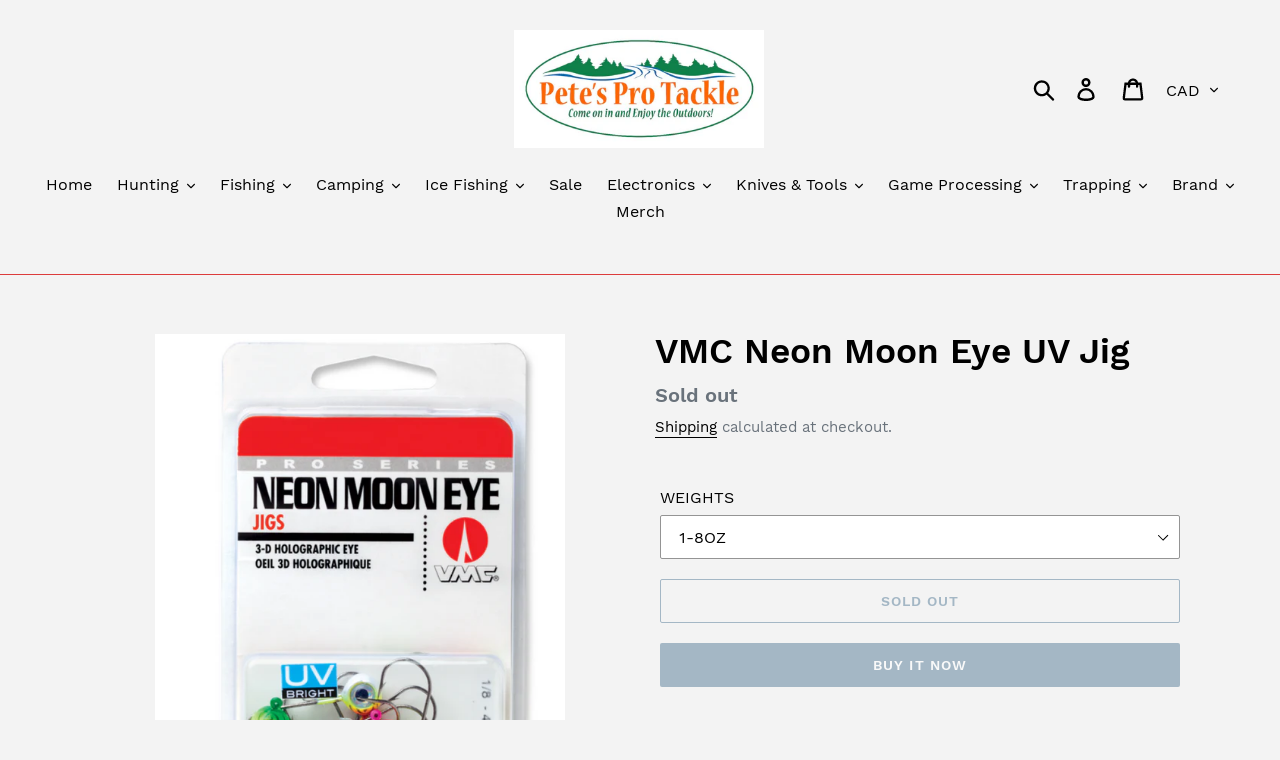

--- FILE ---
content_type: text/html; charset=utf-8
request_url: https://petesprotackle.ca/products/vmc-neon-moon-eye-uv-jig
body_size: 24909
content:
<!doctype html>
<html class="no-js" lang="en">
<head>
  <meta charset="utf-8">
  <meta http-equiv="X-UA-Compatible" content="IE=edge,chrome=1">
  <meta name="viewport" content="width=device-width,initial-scale=1">
  <meta name="theme-color" content="#557b97">
  <link rel="canonical" href="https://petesprotackle.ca/products/vmc-neon-moon-eye-uv-jig"><title>VMC NEON MOON EYE UV JIG/PetesProTackle.ca
&ndash; Pete&#39;s Pro Tackle</title><meta name="description" content="This VMC® upgraded version of the traditional Aspirin-shaped heads provides added control. 3-D holographic eyes create the illusion of a wider profile while adding realism. Assembled with a VMC® Premium high-carbon steel hook with top of the line black nickel finish."><!-- /snippets/social-meta-tags.liquid -->




<meta property="og:site_name" content="Pete&#39;s Pro Tackle">
<meta property="og:url" content="https://petesprotackle.ca/products/vmc-neon-moon-eye-uv-jig">
<meta property="og:title" content="VMC Neon Moon Eye UV Jig">
<meta property="og:type" content="product">
<meta property="og:description" content="This VMC® upgraded version of the traditional Aspirin-shaped heads provides added control. 3-D holographic eyes create the illusion of a wider profile while adding realism. Assembled with a VMC® Premium high-carbon steel hook with top of the line black nickel finish.">

  <meta property="og:price:amount" content="18.99">
  <meta property="og:price:currency" content="CAD">

<meta property="og:image" content="http://petesprotackle.ca/cdn/shop/products/s15416_1200x1200.png?v=1630595160"><meta property="og:image" content="http://petesprotackle.ca/cdn/shop/products/l15416_1200x1200.png?v=1630595162">
<meta property="og:image:secure_url" content="https://petesprotackle.ca/cdn/shop/products/s15416_1200x1200.png?v=1630595160"><meta property="og:image:secure_url" content="https://petesprotackle.ca/cdn/shop/products/l15416_1200x1200.png?v=1630595162">


<meta name="twitter:card" content="summary_large_image">
<meta name="twitter:title" content="VMC Neon Moon Eye UV Jig">
<meta name="twitter:description" content="This VMC® upgraded version of the traditional Aspirin-shaped heads provides added control. 3-D holographic eyes create the illusion of a wider profile while adding realism. Assembled with a VMC® Premium high-carbon steel hook with top of the line black nickel finish.">


  <link href="//petesprotackle.ca/cdn/shop/t/6/assets/theme.scss.css?v=10083452325220967611685700237" rel="stylesheet" type="text/css" media="all" />

  <script>
    var theme = {
      breakpoints: {
        medium: 750,
        large: 990,
        widescreen: 1400
      },
      strings: {
        addToCart: "Add to cart",
        soldOut: "Sold out",
        unavailable: "Unavailable",
        regularPrice: "Regular price",
        salePrice: "Sale price",
        sale: "Sale",
        showMore: "Show More",
        showLess: "Show Less",
        addressError: "Error looking up that address",
        addressNoResults: "No results for that address",
        addressQueryLimit: "You have exceeded the Google API usage limit. Consider upgrading to a \u003ca href=\"https:\/\/developers.google.com\/maps\/premium\/usage-limits\"\u003ePremium Plan\u003c\/a\u003e.",
        authError: "There was a problem authenticating your Google Maps account.",
        newWindow: "Opens in a new window.",
        external: "Opens external website.",
        newWindowExternal: "Opens external website in a new window.",
        removeLabel: "Remove [product]",
        update: "Update",
        quantity: "Quantity",
        discountedTotal: "Discounted total",
        regularTotal: "Regular total",
        priceColumn: "See Price column for discount details.",
        quantityMinimumMessage: "Quantity must be 1 or more",
        cartError: "There was an error while updating your cart. Please try again.",
        removedItemMessage: "Removed \u003cspan class=\"cart__removed-product-details\"\u003e([quantity]) [link]\u003c\/span\u003e from your cart.",
        unitPrice: "Unit price",
        unitPriceSeparator: "per",
        oneCartCount: "1 item",
        otherCartCount: "[count] items",
        quantityLabel: "Quantity: [count]"
      },
      moneyFormat: "${{amount}}",
      moneyFormatWithCurrency: "${{amount}} CAD"
    }

    document.documentElement.className = document.documentElement.className.replace('no-js', 'js');
  </script><script src="//petesprotackle.ca/cdn/shop/t/6/assets/lazysizes.js?v=94224023136283657951685695351" async="async"></script>
  <script src="//petesprotackle.ca/cdn/shop/t/6/assets/vendor.js?v=12001839194546984181685695351" defer="defer"></script>
  <script src="//petesprotackle.ca/cdn/shop/t/6/assets/theme.js?v=166227945143964268851685695351" defer="defer"></script>

  <script>window.performance && window.performance.mark && window.performance.mark('shopify.content_for_header.start');</script><meta name="google-site-verification" content="JfivhEMnYxG7jpNmD_icuKVMBxeVEH7THF03L0M4Vbc">
<meta id="shopify-digital-wallet" name="shopify-digital-wallet" content="/5778276398/digital_wallets/dialog">
<link rel="alternate" type="application/json+oembed" href="https://petesprotackle.ca/products/vmc-neon-moon-eye-uv-jig.oembed">
<script async="async" src="/checkouts/internal/preloads.js?locale=en-CA"></script>
<script id="shopify-features" type="application/json">{"accessToken":"16c69ba10d08c42fd2ad5eab7c34b114","betas":["rich-media-storefront-analytics"],"domain":"petesprotackle.ca","predictiveSearch":true,"shopId":5778276398,"locale":"en"}</script>
<script>var Shopify = Shopify || {};
Shopify.shop = "petes-pro-tackle.myshopify.com";
Shopify.locale = "en";
Shopify.currency = {"active":"CAD","rate":"1.0"};
Shopify.country = "CA";
Shopify.theme = {"name":"Debut-License-pop-up","id":122235945006,"schema_name":"Debut","schema_version":"13.4.2","theme_store_id":796,"role":"main"};
Shopify.theme.handle = "null";
Shopify.theme.style = {"id":null,"handle":null};
Shopify.cdnHost = "petesprotackle.ca/cdn";
Shopify.routes = Shopify.routes || {};
Shopify.routes.root = "/";</script>
<script type="module">!function(o){(o.Shopify=o.Shopify||{}).modules=!0}(window);</script>
<script>!function(o){function n(){var o=[];function n(){o.push(Array.prototype.slice.apply(arguments))}return n.q=o,n}var t=o.Shopify=o.Shopify||{};t.loadFeatures=n(),t.autoloadFeatures=n()}(window);</script>
<script id="shop-js-analytics" type="application/json">{"pageType":"product"}</script>
<script defer="defer" async type="module" src="//petesprotackle.ca/cdn/shopifycloud/shop-js/modules/v2/client.init-shop-cart-sync_BN7fPSNr.en.esm.js"></script>
<script defer="defer" async type="module" src="//petesprotackle.ca/cdn/shopifycloud/shop-js/modules/v2/chunk.common_Cbph3Kss.esm.js"></script>
<script defer="defer" async type="module" src="//petesprotackle.ca/cdn/shopifycloud/shop-js/modules/v2/chunk.modal_DKumMAJ1.esm.js"></script>
<script type="module">
  await import("//petesprotackle.ca/cdn/shopifycloud/shop-js/modules/v2/client.init-shop-cart-sync_BN7fPSNr.en.esm.js");
await import("//petesprotackle.ca/cdn/shopifycloud/shop-js/modules/v2/chunk.common_Cbph3Kss.esm.js");
await import("//petesprotackle.ca/cdn/shopifycloud/shop-js/modules/v2/chunk.modal_DKumMAJ1.esm.js");

  window.Shopify.SignInWithShop?.initShopCartSync?.({"fedCMEnabled":true,"windoidEnabled":true});

</script>
<script id="__st">var __st={"a":5778276398,"offset":-21600,"reqid":"62c63386-6fa2-4fb4-bf82-96ab679ee9a9-1770091487","pageurl":"petesprotackle.ca\/products\/vmc-neon-moon-eye-uv-jig","u":"d662ffda214c","p":"product","rtyp":"product","rid":6688654917678};</script>
<script>window.ShopifyPaypalV4VisibilityTracking = true;</script>
<script id="captcha-bootstrap">!function(){'use strict';const t='contact',e='account',n='new_comment',o=[[t,t],['blogs',n],['comments',n],[t,'customer']],c=[[e,'customer_login'],[e,'guest_login'],[e,'recover_customer_password'],[e,'create_customer']],r=t=>t.map((([t,e])=>`form[action*='/${t}']:not([data-nocaptcha='true']) input[name='form_type'][value='${e}']`)).join(','),a=t=>()=>t?[...document.querySelectorAll(t)].map((t=>t.form)):[];function s(){const t=[...o],e=r(t);return a(e)}const i='password',u='form_key',d=['recaptcha-v3-token','g-recaptcha-response','h-captcha-response',i],f=()=>{try{return window.sessionStorage}catch{return}},m='__shopify_v',_=t=>t.elements[u];function p(t,e,n=!1){try{const o=window.sessionStorage,c=JSON.parse(o.getItem(e)),{data:r}=function(t){const{data:e,action:n}=t;return t[m]||n?{data:e,action:n}:{data:t,action:n}}(c);for(const[e,n]of Object.entries(r))t.elements[e]&&(t.elements[e].value=n);n&&o.removeItem(e)}catch(o){console.error('form repopulation failed',{error:o})}}const l='form_type',E='cptcha';function T(t){t.dataset[E]=!0}const w=window,h=w.document,L='Shopify',v='ce_forms',y='captcha';let A=!1;((t,e)=>{const n=(g='f06e6c50-85a8-45c8-87d0-21a2b65856fe',I='https://cdn.shopify.com/shopifycloud/storefront-forms-hcaptcha/ce_storefront_forms_captcha_hcaptcha.v1.5.2.iife.js',D={infoText:'Protected by hCaptcha',privacyText:'Privacy',termsText:'Terms'},(t,e,n)=>{const o=w[L][v],c=o.bindForm;if(c)return c(t,g,e,D).then(n);var r;o.q.push([[t,g,e,D],n]),r=I,A||(h.body.append(Object.assign(h.createElement('script'),{id:'captcha-provider',async:!0,src:r})),A=!0)});var g,I,D;w[L]=w[L]||{},w[L][v]=w[L][v]||{},w[L][v].q=[],w[L][y]=w[L][y]||{},w[L][y].protect=function(t,e){n(t,void 0,e),T(t)},Object.freeze(w[L][y]),function(t,e,n,w,h,L){const[v,y,A,g]=function(t,e,n){const i=e?o:[],u=t?c:[],d=[...i,...u],f=r(d),m=r(i),_=r(d.filter((([t,e])=>n.includes(e))));return[a(f),a(m),a(_),s()]}(w,h,L),I=t=>{const e=t.target;return e instanceof HTMLFormElement?e:e&&e.form},D=t=>v().includes(t);t.addEventListener('submit',(t=>{const e=I(t);if(!e)return;const n=D(e)&&!e.dataset.hcaptchaBound&&!e.dataset.recaptchaBound,o=_(e),c=g().includes(e)&&(!o||!o.value);(n||c)&&t.preventDefault(),c&&!n&&(function(t){try{if(!f())return;!function(t){const e=f();if(!e)return;const n=_(t);if(!n)return;const o=n.value;o&&e.removeItem(o)}(t);const e=Array.from(Array(32),(()=>Math.random().toString(36)[2])).join('');!function(t,e){_(t)||t.append(Object.assign(document.createElement('input'),{type:'hidden',name:u})),t.elements[u].value=e}(t,e),function(t,e){const n=f();if(!n)return;const o=[...t.querySelectorAll(`input[type='${i}']`)].map((({name:t})=>t)),c=[...d,...o],r={};for(const[a,s]of new FormData(t).entries())c.includes(a)||(r[a]=s);n.setItem(e,JSON.stringify({[m]:1,action:t.action,data:r}))}(t,e)}catch(e){console.error('failed to persist form',e)}}(e),e.submit())}));const S=(t,e)=>{t&&!t.dataset[E]&&(n(t,e.some((e=>e===t))),T(t))};for(const o of['focusin','change'])t.addEventListener(o,(t=>{const e=I(t);D(e)&&S(e,y())}));const B=e.get('form_key'),M=e.get(l),P=B&&M;t.addEventListener('DOMContentLoaded',(()=>{const t=y();if(P)for(const e of t)e.elements[l].value===M&&p(e,B);[...new Set([...A(),...v().filter((t=>'true'===t.dataset.shopifyCaptcha))])].forEach((e=>S(e,t)))}))}(h,new URLSearchParams(w.location.search),n,t,e,['guest_login'])})(!0,!0)}();</script>
<script integrity="sha256-4kQ18oKyAcykRKYeNunJcIwy7WH5gtpwJnB7kiuLZ1E=" data-source-attribution="shopify.loadfeatures" defer="defer" src="//petesprotackle.ca/cdn/shopifycloud/storefront/assets/storefront/load_feature-a0a9edcb.js" crossorigin="anonymous"></script>
<script data-source-attribution="shopify.dynamic_checkout.dynamic.init">var Shopify=Shopify||{};Shopify.PaymentButton=Shopify.PaymentButton||{isStorefrontPortableWallets:!0,init:function(){window.Shopify.PaymentButton.init=function(){};var t=document.createElement("script");t.src="https://petesprotackle.ca/cdn/shopifycloud/portable-wallets/latest/portable-wallets.en.js",t.type="module",document.head.appendChild(t)}};
</script>
<script data-source-attribution="shopify.dynamic_checkout.buyer_consent">
  function portableWalletsHideBuyerConsent(e){var t=document.getElementById("shopify-buyer-consent"),n=document.getElementById("shopify-subscription-policy-button");t&&n&&(t.classList.add("hidden"),t.setAttribute("aria-hidden","true"),n.removeEventListener("click",e))}function portableWalletsShowBuyerConsent(e){var t=document.getElementById("shopify-buyer-consent"),n=document.getElementById("shopify-subscription-policy-button");t&&n&&(t.classList.remove("hidden"),t.removeAttribute("aria-hidden"),n.addEventListener("click",e))}window.Shopify?.PaymentButton&&(window.Shopify.PaymentButton.hideBuyerConsent=portableWalletsHideBuyerConsent,window.Shopify.PaymentButton.showBuyerConsent=portableWalletsShowBuyerConsent);
</script>
<script>
  function portableWalletsCleanup(e){e&&e.src&&console.error("Failed to load portable wallets script "+e.src);var t=document.querySelectorAll("shopify-accelerated-checkout .shopify-payment-button__skeleton, shopify-accelerated-checkout-cart .wallet-cart-button__skeleton"),e=document.getElementById("shopify-buyer-consent");for(let e=0;e<t.length;e++)t[e].remove();e&&e.remove()}function portableWalletsNotLoadedAsModule(e){e instanceof ErrorEvent&&"string"==typeof e.message&&e.message.includes("import.meta")&&"string"==typeof e.filename&&e.filename.includes("portable-wallets")&&(window.removeEventListener("error",portableWalletsNotLoadedAsModule),window.Shopify.PaymentButton.failedToLoad=e,"loading"===document.readyState?document.addEventListener("DOMContentLoaded",window.Shopify.PaymentButton.init):window.Shopify.PaymentButton.init())}window.addEventListener("error",portableWalletsNotLoadedAsModule);
</script>

<script type="module" src="https://petesprotackle.ca/cdn/shopifycloud/portable-wallets/latest/portable-wallets.en.js" onError="portableWalletsCleanup(this)" crossorigin="anonymous"></script>
<script nomodule>
  document.addEventListener("DOMContentLoaded", portableWalletsCleanup);
</script>

<link id="shopify-accelerated-checkout-styles" rel="stylesheet" media="screen" href="https://petesprotackle.ca/cdn/shopifycloud/portable-wallets/latest/accelerated-checkout-backwards-compat.css" crossorigin="anonymous">
<style id="shopify-accelerated-checkout-cart">
        #shopify-buyer-consent {
  margin-top: 1em;
  display: inline-block;
  width: 100%;
}

#shopify-buyer-consent.hidden {
  display: none;
}

#shopify-subscription-policy-button {
  background: none;
  border: none;
  padding: 0;
  text-decoration: underline;
  font-size: inherit;
  cursor: pointer;
}

#shopify-subscription-policy-button::before {
  box-shadow: none;
}

      </style>

<script>window.performance && window.performance.mark && window.performance.mark('shopify.content_for_header.end');</script>
<link href="https://monorail-edge.shopifysvc.com" rel="dns-prefetch">
<script>(function(){if ("sendBeacon" in navigator && "performance" in window) {try {var session_token_from_headers = performance.getEntriesByType('navigation')[0].serverTiming.find(x => x.name == '_s').description;} catch {var session_token_from_headers = undefined;}var session_cookie_matches = document.cookie.match(/_shopify_s=([^;]*)/);var session_token_from_cookie = session_cookie_matches && session_cookie_matches.length === 2 ? session_cookie_matches[1] : "";var session_token = session_token_from_headers || session_token_from_cookie || "";function handle_abandonment_event(e) {var entries = performance.getEntries().filter(function(entry) {return /monorail-edge.shopifysvc.com/.test(entry.name);});if (!window.abandonment_tracked && entries.length === 0) {window.abandonment_tracked = true;var currentMs = Date.now();var navigation_start = performance.timing.navigationStart;var payload = {shop_id: 5778276398,url: window.location.href,navigation_start,duration: currentMs - navigation_start,session_token,page_type: "product"};window.navigator.sendBeacon("https://monorail-edge.shopifysvc.com/v1/produce", JSON.stringify({schema_id: "online_store_buyer_site_abandonment/1.1",payload: payload,metadata: {event_created_at_ms: currentMs,event_sent_at_ms: currentMs}}));}}window.addEventListener('pagehide', handle_abandonment_event);}}());</script>
<script id="web-pixels-manager-setup">(function e(e,d,r,n,o){if(void 0===o&&(o={}),!Boolean(null===(a=null===(i=window.Shopify)||void 0===i?void 0:i.analytics)||void 0===a?void 0:a.replayQueue)){var i,a;window.Shopify=window.Shopify||{};var t=window.Shopify;t.analytics=t.analytics||{};var s=t.analytics;s.replayQueue=[],s.publish=function(e,d,r){return s.replayQueue.push([e,d,r]),!0};try{self.performance.mark("wpm:start")}catch(e){}var l=function(){var e={modern:/Edge?\/(1{2}[4-9]|1[2-9]\d|[2-9]\d{2}|\d{4,})\.\d+(\.\d+|)|Firefox\/(1{2}[4-9]|1[2-9]\d|[2-9]\d{2}|\d{4,})\.\d+(\.\d+|)|Chrom(ium|e)\/(9{2}|\d{3,})\.\d+(\.\d+|)|(Maci|X1{2}).+ Version\/(15\.\d+|(1[6-9]|[2-9]\d|\d{3,})\.\d+)([,.]\d+|)( \(\w+\)|)( Mobile\/\w+|) Safari\/|Chrome.+OPR\/(9{2}|\d{3,})\.\d+\.\d+|(CPU[ +]OS|iPhone[ +]OS|CPU[ +]iPhone|CPU IPhone OS|CPU iPad OS)[ +]+(15[._]\d+|(1[6-9]|[2-9]\d|\d{3,})[._]\d+)([._]\d+|)|Android:?[ /-](13[3-9]|1[4-9]\d|[2-9]\d{2}|\d{4,})(\.\d+|)(\.\d+|)|Android.+Firefox\/(13[5-9]|1[4-9]\d|[2-9]\d{2}|\d{4,})\.\d+(\.\d+|)|Android.+Chrom(ium|e)\/(13[3-9]|1[4-9]\d|[2-9]\d{2}|\d{4,})\.\d+(\.\d+|)|SamsungBrowser\/([2-9]\d|\d{3,})\.\d+/,legacy:/Edge?\/(1[6-9]|[2-9]\d|\d{3,})\.\d+(\.\d+|)|Firefox\/(5[4-9]|[6-9]\d|\d{3,})\.\d+(\.\d+|)|Chrom(ium|e)\/(5[1-9]|[6-9]\d|\d{3,})\.\d+(\.\d+|)([\d.]+$|.*Safari\/(?![\d.]+ Edge\/[\d.]+$))|(Maci|X1{2}).+ Version\/(10\.\d+|(1[1-9]|[2-9]\d|\d{3,})\.\d+)([,.]\d+|)( \(\w+\)|)( Mobile\/\w+|) Safari\/|Chrome.+OPR\/(3[89]|[4-9]\d|\d{3,})\.\d+\.\d+|(CPU[ +]OS|iPhone[ +]OS|CPU[ +]iPhone|CPU IPhone OS|CPU iPad OS)[ +]+(10[._]\d+|(1[1-9]|[2-9]\d|\d{3,})[._]\d+)([._]\d+|)|Android:?[ /-](13[3-9]|1[4-9]\d|[2-9]\d{2}|\d{4,})(\.\d+|)(\.\d+|)|Mobile Safari.+OPR\/([89]\d|\d{3,})\.\d+\.\d+|Android.+Firefox\/(13[5-9]|1[4-9]\d|[2-9]\d{2}|\d{4,})\.\d+(\.\d+|)|Android.+Chrom(ium|e)\/(13[3-9]|1[4-9]\d|[2-9]\d{2}|\d{4,})\.\d+(\.\d+|)|Android.+(UC? ?Browser|UCWEB|U3)[ /]?(15\.([5-9]|\d{2,})|(1[6-9]|[2-9]\d|\d{3,})\.\d+)\.\d+|SamsungBrowser\/(5\.\d+|([6-9]|\d{2,})\.\d+)|Android.+MQ{2}Browser\/(14(\.(9|\d{2,})|)|(1[5-9]|[2-9]\d|\d{3,})(\.\d+|))(\.\d+|)|K[Aa][Ii]OS\/(3\.\d+|([4-9]|\d{2,})\.\d+)(\.\d+|)/},d=e.modern,r=e.legacy,n=navigator.userAgent;return n.match(d)?"modern":n.match(r)?"legacy":"unknown"}(),u="modern"===l?"modern":"legacy",c=(null!=n?n:{modern:"",legacy:""})[u],f=function(e){return[e.baseUrl,"/wpm","/b",e.hashVersion,"modern"===e.buildTarget?"m":"l",".js"].join("")}({baseUrl:d,hashVersion:r,buildTarget:u}),m=function(e){var d=e.version,r=e.bundleTarget,n=e.surface,o=e.pageUrl,i=e.monorailEndpoint;return{emit:function(e){var a=e.status,t=e.errorMsg,s=(new Date).getTime(),l=JSON.stringify({metadata:{event_sent_at_ms:s},events:[{schema_id:"web_pixels_manager_load/3.1",payload:{version:d,bundle_target:r,page_url:o,status:a,surface:n,error_msg:t},metadata:{event_created_at_ms:s}}]});if(!i)return console&&console.warn&&console.warn("[Web Pixels Manager] No Monorail endpoint provided, skipping logging."),!1;try{return self.navigator.sendBeacon.bind(self.navigator)(i,l)}catch(e){}var u=new XMLHttpRequest;try{return u.open("POST",i,!0),u.setRequestHeader("Content-Type","text/plain"),u.send(l),!0}catch(e){return console&&console.warn&&console.warn("[Web Pixels Manager] Got an unhandled error while logging to Monorail."),!1}}}}({version:r,bundleTarget:l,surface:e.surface,pageUrl:self.location.href,monorailEndpoint:e.monorailEndpoint});try{o.browserTarget=l,function(e){var d=e.src,r=e.async,n=void 0===r||r,o=e.onload,i=e.onerror,a=e.sri,t=e.scriptDataAttributes,s=void 0===t?{}:t,l=document.createElement("script"),u=document.querySelector("head"),c=document.querySelector("body");if(l.async=n,l.src=d,a&&(l.integrity=a,l.crossOrigin="anonymous"),s)for(var f in s)if(Object.prototype.hasOwnProperty.call(s,f))try{l.dataset[f]=s[f]}catch(e){}if(o&&l.addEventListener("load",o),i&&l.addEventListener("error",i),u)u.appendChild(l);else{if(!c)throw new Error("Did not find a head or body element to append the script");c.appendChild(l)}}({src:f,async:!0,onload:function(){if(!function(){var e,d;return Boolean(null===(d=null===(e=window.Shopify)||void 0===e?void 0:e.analytics)||void 0===d?void 0:d.initialized)}()){var d=window.webPixelsManager.init(e)||void 0;if(d){var r=window.Shopify.analytics;r.replayQueue.forEach((function(e){var r=e[0],n=e[1],o=e[2];d.publishCustomEvent(r,n,o)})),r.replayQueue=[],r.publish=d.publishCustomEvent,r.visitor=d.visitor,r.initialized=!0}}},onerror:function(){return m.emit({status:"failed",errorMsg:"".concat(f," has failed to load")})},sri:function(e){var d=/^sha384-[A-Za-z0-9+/=]+$/;return"string"==typeof e&&d.test(e)}(c)?c:"",scriptDataAttributes:o}),m.emit({status:"loading"})}catch(e){m.emit({status:"failed",errorMsg:(null==e?void 0:e.message)||"Unknown error"})}}})({shopId: 5778276398,storefrontBaseUrl: "https://petesprotackle.ca",extensionsBaseUrl: "https://extensions.shopifycdn.com/cdn/shopifycloud/web-pixels-manager",monorailEndpoint: "https://monorail-edge.shopifysvc.com/unstable/produce_batch",surface: "storefront-renderer",enabledBetaFlags: ["2dca8a86"],webPixelsConfigList: [{"id":"283443246","configuration":"{\"config\":\"{\\\"pixel_id\\\":\\\"GT-PHCDGBN\\\",\\\"target_country\\\":\\\"CA\\\",\\\"gtag_events\\\":[{\\\"type\\\":\\\"purchase\\\",\\\"action_label\\\":\\\"MC-FN8NN19LR1\\\"},{\\\"type\\\":\\\"page_view\\\",\\\"action_label\\\":\\\"MC-FN8NN19LR1\\\"},{\\\"type\\\":\\\"view_item\\\",\\\"action_label\\\":\\\"MC-FN8NN19LR1\\\"}],\\\"enable_monitoring_mode\\\":false}\"}","eventPayloadVersion":"v1","runtimeContext":"OPEN","scriptVersion":"b2a88bafab3e21179ed38636efcd8a93","type":"APP","apiClientId":1780363,"privacyPurposes":[],"dataSharingAdjustments":{"protectedCustomerApprovalScopes":["read_customer_address","read_customer_email","read_customer_name","read_customer_personal_data","read_customer_phone"]}},{"id":"93880366","configuration":"{\"pixel_id\":\"479703590147298\",\"pixel_type\":\"facebook_pixel\",\"metaapp_system_user_token\":\"-\"}","eventPayloadVersion":"v1","runtimeContext":"OPEN","scriptVersion":"ca16bc87fe92b6042fbaa3acc2fbdaa6","type":"APP","apiClientId":2329312,"privacyPurposes":["ANALYTICS","MARKETING","SALE_OF_DATA"],"dataSharingAdjustments":{"protectedCustomerApprovalScopes":["read_customer_address","read_customer_email","read_customer_name","read_customer_personal_data","read_customer_phone"]}},{"id":"shopify-app-pixel","configuration":"{}","eventPayloadVersion":"v1","runtimeContext":"STRICT","scriptVersion":"0450","apiClientId":"shopify-pixel","type":"APP","privacyPurposes":["ANALYTICS","MARKETING"]},{"id":"shopify-custom-pixel","eventPayloadVersion":"v1","runtimeContext":"LAX","scriptVersion":"0450","apiClientId":"shopify-pixel","type":"CUSTOM","privacyPurposes":["ANALYTICS","MARKETING"]}],isMerchantRequest: false,initData: {"shop":{"name":"Pete's Pro Tackle","paymentSettings":{"currencyCode":"CAD"},"myshopifyDomain":"petes-pro-tackle.myshopify.com","countryCode":"CA","storefrontUrl":"https:\/\/petesprotackle.ca"},"customer":null,"cart":null,"checkout":null,"productVariants":[{"price":{"amount":18.99,"currencyCode":"CAD"},"product":{"title":"VMC Neon Moon Eye UV Jig","vendor":"VMC","id":"6688654917678","untranslatedTitle":"VMC Neon Moon Eye UV Jig","url":"\/products\/vmc-neon-moon-eye-uv-jig","type":"MOON EYE JIGS"},"id":"39504138993710","image":{"src":"\/\/petesprotackle.ca\/cdn\/shop\/products\/s15416.png?v=1630595160"},"sku":"15417","title":"1-8OZ","untranslatedTitle":"1-8OZ"},{"price":{"amount":18.99,"currencyCode":"CAD"},"product":{"title":"VMC Neon Moon Eye UV Jig","vendor":"VMC","id":"6688654917678","untranslatedTitle":"VMC Neon Moon Eye UV Jig","url":"\/products\/vmc-neon-moon-eye-uv-jig","type":"MOON EYE JIGS"},"id":"39504139092014","image":{"src":"\/\/petesprotackle.ca\/cdn\/shop\/products\/l15416.png?v=1630595162"},"sku":"15418","title":"1-4OZ","untranslatedTitle":"1-4OZ"}],"purchasingCompany":null},},"https://petesprotackle.ca/cdn","3918e4e0wbf3ac3cepc5707306mb02b36c6",{"modern":"","legacy":""},{"shopId":"5778276398","storefrontBaseUrl":"https:\/\/petesprotackle.ca","extensionBaseUrl":"https:\/\/extensions.shopifycdn.com\/cdn\/shopifycloud\/web-pixels-manager","surface":"storefront-renderer","enabledBetaFlags":"[\"2dca8a86\"]","isMerchantRequest":"false","hashVersion":"3918e4e0wbf3ac3cepc5707306mb02b36c6","publish":"custom","events":"[[\"page_viewed\",{}],[\"product_viewed\",{\"productVariant\":{\"price\":{\"amount\":18.99,\"currencyCode\":\"CAD\"},\"product\":{\"title\":\"VMC Neon Moon Eye UV Jig\",\"vendor\":\"VMC\",\"id\":\"6688654917678\",\"untranslatedTitle\":\"VMC Neon Moon Eye UV Jig\",\"url\":\"\/products\/vmc-neon-moon-eye-uv-jig\",\"type\":\"MOON EYE JIGS\"},\"id\":\"39504138993710\",\"image\":{\"src\":\"\/\/petesprotackle.ca\/cdn\/shop\/products\/s15416.png?v=1630595160\"},\"sku\":\"15417\",\"title\":\"1-8OZ\",\"untranslatedTitle\":\"1-8OZ\"}}]]"});</script><script>
  window.ShopifyAnalytics = window.ShopifyAnalytics || {};
  window.ShopifyAnalytics.meta = window.ShopifyAnalytics.meta || {};
  window.ShopifyAnalytics.meta.currency = 'CAD';
  var meta = {"product":{"id":6688654917678,"gid":"gid:\/\/shopify\/Product\/6688654917678","vendor":"VMC","type":"MOON EYE JIGS","handle":"vmc-neon-moon-eye-uv-jig","variants":[{"id":39504138993710,"price":1899,"name":"VMC Neon Moon Eye UV Jig - 1-8OZ","public_title":"1-8OZ","sku":"15417"},{"id":39504139092014,"price":1899,"name":"VMC Neon Moon Eye UV Jig - 1-4OZ","public_title":"1-4OZ","sku":"15418"}],"remote":false},"page":{"pageType":"product","resourceType":"product","resourceId":6688654917678,"requestId":"62c63386-6fa2-4fb4-bf82-96ab679ee9a9-1770091487"}};
  for (var attr in meta) {
    window.ShopifyAnalytics.meta[attr] = meta[attr];
  }
</script>
<script class="analytics">
  (function () {
    var customDocumentWrite = function(content) {
      var jquery = null;

      if (window.jQuery) {
        jquery = window.jQuery;
      } else if (window.Checkout && window.Checkout.$) {
        jquery = window.Checkout.$;
      }

      if (jquery) {
        jquery('body').append(content);
      }
    };

    var hasLoggedConversion = function(token) {
      if (token) {
        return document.cookie.indexOf('loggedConversion=' + token) !== -1;
      }
      return false;
    }

    var setCookieIfConversion = function(token) {
      if (token) {
        var twoMonthsFromNow = new Date(Date.now());
        twoMonthsFromNow.setMonth(twoMonthsFromNow.getMonth() + 2);

        document.cookie = 'loggedConversion=' + token + '; expires=' + twoMonthsFromNow;
      }
    }

    var trekkie = window.ShopifyAnalytics.lib = window.trekkie = window.trekkie || [];
    if (trekkie.integrations) {
      return;
    }
    trekkie.methods = [
      'identify',
      'page',
      'ready',
      'track',
      'trackForm',
      'trackLink'
    ];
    trekkie.factory = function(method) {
      return function() {
        var args = Array.prototype.slice.call(arguments);
        args.unshift(method);
        trekkie.push(args);
        return trekkie;
      };
    };
    for (var i = 0; i < trekkie.methods.length; i++) {
      var key = trekkie.methods[i];
      trekkie[key] = trekkie.factory(key);
    }
    trekkie.load = function(config) {
      trekkie.config = config || {};
      trekkie.config.initialDocumentCookie = document.cookie;
      var first = document.getElementsByTagName('script')[0];
      var script = document.createElement('script');
      script.type = 'text/javascript';
      script.onerror = function(e) {
        var scriptFallback = document.createElement('script');
        scriptFallback.type = 'text/javascript';
        scriptFallback.onerror = function(error) {
                var Monorail = {
      produce: function produce(monorailDomain, schemaId, payload) {
        var currentMs = new Date().getTime();
        var event = {
          schema_id: schemaId,
          payload: payload,
          metadata: {
            event_created_at_ms: currentMs,
            event_sent_at_ms: currentMs
          }
        };
        return Monorail.sendRequest("https://" + monorailDomain + "/v1/produce", JSON.stringify(event));
      },
      sendRequest: function sendRequest(endpointUrl, payload) {
        // Try the sendBeacon API
        if (window && window.navigator && typeof window.navigator.sendBeacon === 'function' && typeof window.Blob === 'function' && !Monorail.isIos12()) {
          var blobData = new window.Blob([payload], {
            type: 'text/plain'
          });

          if (window.navigator.sendBeacon(endpointUrl, blobData)) {
            return true;
          } // sendBeacon was not successful

        } // XHR beacon

        var xhr = new XMLHttpRequest();

        try {
          xhr.open('POST', endpointUrl);
          xhr.setRequestHeader('Content-Type', 'text/plain');
          xhr.send(payload);
        } catch (e) {
          console.log(e);
        }

        return false;
      },
      isIos12: function isIos12() {
        return window.navigator.userAgent.lastIndexOf('iPhone; CPU iPhone OS 12_') !== -1 || window.navigator.userAgent.lastIndexOf('iPad; CPU OS 12_') !== -1;
      }
    };
    Monorail.produce('monorail-edge.shopifysvc.com',
      'trekkie_storefront_load_errors/1.1',
      {shop_id: 5778276398,
      theme_id: 122235945006,
      app_name: "storefront",
      context_url: window.location.href,
      source_url: "//petesprotackle.ca/cdn/s/trekkie.storefront.79098466c851f41c92951ae7d219bd75d823e9dd.min.js"});

        };
        scriptFallback.async = true;
        scriptFallback.src = '//petesprotackle.ca/cdn/s/trekkie.storefront.79098466c851f41c92951ae7d219bd75d823e9dd.min.js';
        first.parentNode.insertBefore(scriptFallback, first);
      };
      script.async = true;
      script.src = '//petesprotackle.ca/cdn/s/trekkie.storefront.79098466c851f41c92951ae7d219bd75d823e9dd.min.js';
      first.parentNode.insertBefore(script, first);
    };
    trekkie.load(
      {"Trekkie":{"appName":"storefront","development":false,"defaultAttributes":{"shopId":5778276398,"isMerchantRequest":null,"themeId":122235945006,"themeCityHash":"5179451991956513957","contentLanguage":"en","currency":"CAD","eventMetadataId":"cb566f1e-5f0e-4409-86d7-29298b393c4b"},"isServerSideCookieWritingEnabled":true,"monorailRegion":"shop_domain","enabledBetaFlags":["65f19447","b5387b81"]},"Session Attribution":{},"S2S":{"facebookCapiEnabled":true,"source":"trekkie-storefront-renderer","apiClientId":580111}}
    );

    var loaded = false;
    trekkie.ready(function() {
      if (loaded) return;
      loaded = true;

      window.ShopifyAnalytics.lib = window.trekkie;

      var originalDocumentWrite = document.write;
      document.write = customDocumentWrite;
      try { window.ShopifyAnalytics.merchantGoogleAnalytics.call(this); } catch(error) {};
      document.write = originalDocumentWrite;

      window.ShopifyAnalytics.lib.page(null,{"pageType":"product","resourceType":"product","resourceId":6688654917678,"requestId":"62c63386-6fa2-4fb4-bf82-96ab679ee9a9-1770091487","shopifyEmitted":true});

      var match = window.location.pathname.match(/checkouts\/(.+)\/(thank_you|post_purchase)/)
      var token = match? match[1]: undefined;
      if (!hasLoggedConversion(token)) {
        setCookieIfConversion(token);
        window.ShopifyAnalytics.lib.track("Viewed Product",{"currency":"CAD","variantId":39504138993710,"productId":6688654917678,"productGid":"gid:\/\/shopify\/Product\/6688654917678","name":"VMC Neon Moon Eye UV Jig - 1-8OZ","price":"18.99","sku":"15417","brand":"VMC","variant":"1-8OZ","category":"MOON EYE JIGS","nonInteraction":true,"remote":false},undefined,undefined,{"shopifyEmitted":true});
      window.ShopifyAnalytics.lib.track("monorail:\/\/trekkie_storefront_viewed_product\/1.1",{"currency":"CAD","variantId":39504138993710,"productId":6688654917678,"productGid":"gid:\/\/shopify\/Product\/6688654917678","name":"VMC Neon Moon Eye UV Jig - 1-8OZ","price":"18.99","sku":"15417","brand":"VMC","variant":"1-8OZ","category":"MOON EYE JIGS","nonInteraction":true,"remote":false,"referer":"https:\/\/petesprotackle.ca\/products\/vmc-neon-moon-eye-uv-jig"});
      }
    });


        var eventsListenerScript = document.createElement('script');
        eventsListenerScript.async = true;
        eventsListenerScript.src = "//petesprotackle.ca/cdn/shopifycloud/storefront/assets/shop_events_listener-3da45d37.js";
        document.getElementsByTagName('head')[0].appendChild(eventsListenerScript);

})();</script>
<script
  defer
  src="https://petesprotackle.ca/cdn/shopifycloud/perf-kit/shopify-perf-kit-3.1.0.min.js"
  data-application="storefront-renderer"
  data-shop-id="5778276398"
  data-render-region="gcp-us-east1"
  data-page-type="product"
  data-theme-instance-id="122235945006"
  data-theme-name="Debut"
  data-theme-version="13.4.2"
  data-monorail-region="shop_domain"
  data-resource-timing-sampling-rate="10"
  data-shs="true"
  data-shs-beacon="true"
  data-shs-export-with-fetch="true"
  data-shs-logs-sample-rate="1"
  data-shs-beacon-endpoint="https://petesprotackle.ca/api/collect"
></script>
</head>

<body class="template-product">

  <a class="in-page-link visually-hidden skip-link" href="#MainContent">Skip to content</a>

  <div id="SearchDrawer" class="search-bar drawer drawer--top" role="dialog" aria-modal="true" aria-label="Search">
    <div class="search-bar__table">
      <div class="search-bar__table-cell search-bar__form-wrapper">
        <form class="search search-bar__form" action="/search" method="get" role="search">
          <input class="search__input search-bar__input" type="search" name="q" value="" placeholder="Search" aria-label="Search">
          <button class="search-bar__submit search__submit btn--link" type="submit">
            <svg aria-hidden="true" focusable="false" role="presentation" class="icon icon-search" viewBox="0 0 37 40"><path d="M35.6 36l-9.8-9.8c4.1-5.4 3.6-13.2-1.3-18.1-5.4-5.4-14.2-5.4-19.7 0-5.4 5.4-5.4 14.2 0 19.7 2.6 2.6 6.1 4.1 9.8 4.1 3 0 5.9-1 8.3-2.8l9.8 9.8c.4.4.9.6 1.4.6s1-.2 1.4-.6c.9-.9.9-2.1.1-2.9zm-20.9-8.2c-2.6 0-5.1-1-7-2.9-3.9-3.9-3.9-10.1 0-14C9.6 9 12.2 8 14.7 8s5.1 1 7 2.9c3.9 3.9 3.9 10.1 0 14-1.9 1.9-4.4 2.9-7 2.9z"/></svg>
            <span class="icon__fallback-text">Submit</span>
          </button>
        </form>
      </div>
      <div class="search-bar__table-cell text-right">
        <button type="button" class="btn--link search-bar__close js-drawer-close">
          <svg aria-hidden="true" focusable="false" role="presentation" class="icon icon-close" viewBox="0 0 40 40"><path d="M23.868 20.015L39.117 4.78c1.11-1.108 1.11-2.77 0-3.877-1.109-1.108-2.773-1.108-3.882 0L19.986 16.137 4.737.904C3.628-.204 1.965-.204.856.904c-1.11 1.108-1.11 2.77 0 3.877l15.249 15.234L.855 35.248c-1.108 1.108-1.108 2.77 0 3.877.555.554 1.248.831 1.942.831s1.386-.277 1.94-.83l15.25-15.234 15.248 15.233c.555.554 1.248.831 1.941.831s1.387-.277 1.941-.83c1.11-1.109 1.11-2.77 0-3.878L23.868 20.015z" class="layer"/></svg>
          <span class="icon__fallback-text">Close search</span>
        </button>
      </div>
    </div>
  </div><style data-shopify>

  .cart-popup {
    box-shadow: 1px 1px 10px 2px rgba(220, 59, 59, 0.5);
  }</style><div class="cart-popup-wrapper cart-popup-wrapper--hidden" role="dialog" aria-modal="true" aria-labelledby="CartPopupHeading" data-cart-popup-wrapper>
  <div class="cart-popup" data-cart-popup tabindex="-1">
    <h2 id="CartPopupHeading" class="cart-popup__heading">Just added to your cart</h2>
    <button class="cart-popup__close" aria-label="Close" data-cart-popup-close><svg aria-hidden="true" focusable="false" role="presentation" class="icon icon-close" viewBox="0 0 40 40"><path d="M23.868 20.015L39.117 4.78c1.11-1.108 1.11-2.77 0-3.877-1.109-1.108-2.773-1.108-3.882 0L19.986 16.137 4.737.904C3.628-.204 1.965-.204.856.904c-1.11 1.108-1.11 2.77 0 3.877l15.249 15.234L.855 35.248c-1.108 1.108-1.108 2.77 0 3.877.555.554 1.248.831 1.942.831s1.386-.277 1.94-.83l15.25-15.234 15.248 15.233c.555.554 1.248.831 1.941.831s1.387-.277 1.941-.83c1.11-1.109 1.11-2.77 0-3.878L23.868 20.015z" class="layer"/></svg></button>

    <div class="cart-popup-item">
      <div class="cart-popup-item__image-wrapper hide" data-cart-popup-image-wrapper>
        <div class="cart-popup-item__image cart-popup-item__image--placeholder" data-cart-popup-image-placeholder>
          <div data-placeholder-size></div>
          <div class="placeholder-background placeholder-background--animation"></div>
        </div>
      </div>
      <div class="cart-popup-item__description">
        <div>
          <div class="cart-popup-item__title" data-cart-popup-title></div>
          <ul class="product-details" aria-label="Product details" data-cart-popup-product-details></ul>
        </div>
        <div class="cart-popup-item__quantity">
          <span class="visually-hidden" data-cart-popup-quantity-label></span>
          <span aria-hidden="true">Qty:</span>
          <span aria-hidden="true" data-cart-popup-quantity></span>
        </div>
      </div>
    </div>

    <a href="/cart" class="cart-popup__cta-link btn btn--secondary-accent">
      View cart (<span data-cart-popup-cart-quantity></span>)
    </a>

    <div class="cart-popup__dismiss">
      <button class="cart-popup__dismiss-button text-link text-link--accent" data-cart-popup-dismiss>
        Continue shopping
      </button>
    </div>
  </div>
</div>

<div id="shopify-section-header" class="shopify-section">

<div data-section-id="header" data-section-type="header-section">
  

  <header class="site-header logo--center" role="banner">
    <div class="grid grid--no-gutters grid--table site-header__mobile-nav">
      

      <div class="grid__item medium-up--one-third medium-up--push-one-third logo-align--center">
        
        
          <div class="h2 site-header__logo">
        
          
<a href="/" class="site-header__logo-image site-header__logo-image--centered">
              
              <img class="lazyload js"
                   src="//petesprotackle.ca/cdn/shop/files/Petes_Pro_Tackle_PDF-jpg_300x300.jpg?v=1613763966"
                   data-src="//petesprotackle.ca/cdn/shop/files/Petes_Pro_Tackle_PDF-jpg_{width}x.jpg?v=1613763966"
                   data-widths="[180, 360, 540, 720, 900, 1080, 1296, 1512, 1728, 2048]"
                   data-aspectratio="2.120728929384966"
                   data-sizes="auto"
                   alt="Pete&amp;#39;s Pro Tackle"
                   style="max-width: 250px">
              <noscript>
                
                <img src="//petesprotackle.ca/cdn/shop/files/Petes_Pro_Tackle_PDF-jpg_250x.jpg?v=1613763966"
                     srcset="//petesprotackle.ca/cdn/shop/files/Petes_Pro_Tackle_PDF-jpg_250x.jpg?v=1613763966 1x, //petesprotackle.ca/cdn/shop/files/Petes_Pro_Tackle_PDF-jpg_250x@2x.jpg?v=1613763966 2x"
                     alt="Pete&#39;s Pro Tackle"
                     style="max-width: 250px;">
              </noscript>
            </a>
          
        
          </div>
        
      </div>

      

      <div class="grid__item medium-up--one-third medium-up--push-one-third text-right site-header__icons site-header__icons--plus">
        <div class="site-header__icons-wrapper">
          <div class="site-header__search site-header__icon">
            <form action="/search" method="get" class="search-header search" role="search">
  <input class="search-header__input search__input"
    type="search"
    name="q"
    placeholder="Search"
    aria-label="Search">
  <button class="search-header__submit search__submit btn--link site-header__icon" type="submit">
    <svg aria-hidden="true" focusable="false" role="presentation" class="icon icon-search" viewBox="0 0 37 40"><path d="M35.6 36l-9.8-9.8c4.1-5.4 3.6-13.2-1.3-18.1-5.4-5.4-14.2-5.4-19.7 0-5.4 5.4-5.4 14.2 0 19.7 2.6 2.6 6.1 4.1 9.8 4.1 3 0 5.9-1 8.3-2.8l9.8 9.8c.4.4.9.6 1.4.6s1-.2 1.4-.6c.9-.9.9-2.1.1-2.9zm-20.9-8.2c-2.6 0-5.1-1-7-2.9-3.9-3.9-3.9-10.1 0-14C9.6 9 12.2 8 14.7 8s5.1 1 7 2.9c3.9 3.9 3.9 10.1 0 14-1.9 1.9-4.4 2.9-7 2.9z"/></svg>
    <span class="icon__fallback-text">Submit</span>
  </button>
</form>

          </div>

          <button type="button" class="btn--link site-header__icon site-header__search-toggle js-drawer-open-top">
            <svg aria-hidden="true" focusable="false" role="presentation" class="icon icon-search" viewBox="0 0 37 40"><path d="M35.6 36l-9.8-9.8c4.1-5.4 3.6-13.2-1.3-18.1-5.4-5.4-14.2-5.4-19.7 0-5.4 5.4-5.4 14.2 0 19.7 2.6 2.6 6.1 4.1 9.8 4.1 3 0 5.9-1 8.3-2.8l9.8 9.8c.4.4.9.6 1.4.6s1-.2 1.4-.6c.9-.9.9-2.1.1-2.9zm-20.9-8.2c-2.6 0-5.1-1-7-2.9-3.9-3.9-3.9-10.1 0-14C9.6 9 12.2 8 14.7 8s5.1 1 7 2.9c3.9 3.9 3.9 10.1 0 14-1.9 1.9-4.4 2.9-7 2.9z"/></svg>
            <span class="icon__fallback-text">Search</span>
          </button>

          
            
              <a href="/account/login" class="site-header__icon site-header__account">
                <svg aria-hidden="true" focusable="false" role="presentation" class="icon icon-login" viewBox="0 0 28.33 37.68"><path d="M14.17 14.9a7.45 7.45 0 1 0-7.5-7.45 7.46 7.46 0 0 0 7.5 7.45zm0-10.91a3.45 3.45 0 1 1-3.5 3.46A3.46 3.46 0 0 1 14.17 4zM14.17 16.47A14.18 14.18 0 0 0 0 30.68c0 1.41.66 4 5.11 5.66a27.17 27.17 0 0 0 9.06 1.34c6.54 0 14.17-1.84 14.17-7a14.18 14.18 0 0 0-14.17-14.21zm0 17.21c-6.3 0-10.17-1.77-10.17-3a10.17 10.17 0 1 1 20.33 0c.01 1.23-3.86 3-10.16 3z"/></svg>
                <span class="icon__fallback-text">Log in</span>
              </a>
            
          

          <a href="/cart" class="site-header__icon site-header__cart">
            <svg aria-hidden="true" focusable="false" role="presentation" class="icon icon-cart" viewBox="0 0 37 40"><path d="M36.5 34.8L33.3 8h-5.9C26.7 3.9 23 .8 18.5.8S10.3 3.9 9.6 8H3.7L.5 34.8c-.2 1.5.4 2.4.9 3 .5.5 1.4 1.2 3.1 1.2h28c1.3 0 2.4-.4 3.1-1.3.7-.7 1-1.8.9-2.9zm-18-30c2.2 0 4.1 1.4 4.7 3.2h-9.5c.7-1.9 2.6-3.2 4.8-3.2zM4.5 35l2.8-23h2.2v3c0 1.1.9 2 2 2s2-.9 2-2v-3h10v3c0 1.1.9 2 2 2s2-.9 2-2v-3h2.2l2.8 23h-28z"/></svg>
            <span class="icon__fallback-text">Cart</span>
            <div id="CartCount" class="site-header__cart-count hide" data-cart-count-bubble>
              <span data-cart-count>0</span>
              <span class="icon__fallback-text medium-up--hide">items</span>
            </div>
          </a>

          
            <form method="post" action="/cart/update" id="currency_form" accept-charset="UTF-8" class="currency-selector small--hide" enctype="multipart/form-data"><input type="hidden" name="form_type" value="currency" /><input type="hidden" name="utf8" value="✓" /><input type="hidden" name="return_to" value="/products/vmc-neon-moon-eye-uv-jig" />
              <label for="CurrencySelector" class="visually-hidden">Currency</label>
              <div class="currency-selector__input-wrapper select-group">
                <select name="currency" id="CurrencySelector" class="currency-selector__dropdown" aria-describedby="a11y-refresh-page-message a11y-selection-message" data-currency-selector>
                  
                    <option value="AED">AED</option>
                  
                    <option value="AFN">AFN</option>
                  
                    <option value="ALL">ALL</option>
                  
                    <option value="AMD">AMD</option>
                  
                    <option value="ANG">ANG</option>
                  
                    <option value="AUD">AUD</option>
                  
                    <option value="AWG">AWG</option>
                  
                    <option value="AZN">AZN</option>
                  
                    <option value="BAM">BAM</option>
                  
                    <option value="BBD">BBD</option>
                  
                    <option value="BDT">BDT</option>
                  
                    <option value="BIF">BIF</option>
                  
                    <option value="BND">BND</option>
                  
                    <option value="BOB">BOB</option>
                  
                    <option value="BSD">BSD</option>
                  
                    <option value="BWP">BWP</option>
                  
                    <option value="BZD">BZD</option>
                  
                    <option value="CAD" selected="true">CAD</option>
                  
                    <option value="CDF">CDF</option>
                  
                    <option value="CHF">CHF</option>
                  
                    <option value="CNY">CNY</option>
                  
                    <option value="CRC">CRC</option>
                  
                    <option value="CVE">CVE</option>
                  
                    <option value="CZK">CZK</option>
                  
                    <option value="DJF">DJF</option>
                  
                    <option value="DKK">DKK</option>
                  
                    <option value="DOP">DOP</option>
                  
                    <option value="DZD">DZD</option>
                  
                    <option value="EGP">EGP</option>
                  
                    <option value="ETB">ETB</option>
                  
                    <option value="EUR">EUR</option>
                  
                    <option value="FJD">FJD</option>
                  
                    <option value="FKP">FKP</option>
                  
                    <option value="GBP">GBP</option>
                  
                    <option value="GMD">GMD</option>
                  
                    <option value="GNF">GNF</option>
                  
                    <option value="GTQ">GTQ</option>
                  
                    <option value="GYD">GYD</option>
                  
                    <option value="HKD">HKD</option>
                  
                    <option value="HNL">HNL</option>
                  
                    <option value="HUF">HUF</option>
                  
                    <option value="IDR">IDR</option>
                  
                    <option value="ILS">ILS</option>
                  
                    <option value="INR">INR</option>
                  
                    <option value="ISK">ISK</option>
                  
                    <option value="JMD">JMD</option>
                  
                    <option value="JPY">JPY</option>
                  
                    <option value="KES">KES</option>
                  
                    <option value="KGS">KGS</option>
                  
                    <option value="KHR">KHR</option>
                  
                    <option value="KMF">KMF</option>
                  
                    <option value="KRW">KRW</option>
                  
                    <option value="KYD">KYD</option>
                  
                    <option value="KZT">KZT</option>
                  
                    <option value="LAK">LAK</option>
                  
                    <option value="LBP">LBP</option>
                  
                    <option value="LKR">LKR</option>
                  
                    <option value="MAD">MAD</option>
                  
                    <option value="MDL">MDL</option>
                  
                    <option value="MKD">MKD</option>
                  
                    <option value="MMK">MMK</option>
                  
                    <option value="MNT">MNT</option>
                  
                    <option value="MOP">MOP</option>
                  
                    <option value="MUR">MUR</option>
                  
                    <option value="MVR">MVR</option>
                  
                    <option value="MWK">MWK</option>
                  
                    <option value="MYR">MYR</option>
                  
                    <option value="NGN">NGN</option>
                  
                    <option value="NIO">NIO</option>
                  
                    <option value="NPR">NPR</option>
                  
                    <option value="NZD">NZD</option>
                  
                    <option value="PEN">PEN</option>
                  
                    <option value="PGK">PGK</option>
                  
                    <option value="PHP">PHP</option>
                  
                    <option value="PKR">PKR</option>
                  
                    <option value="PLN">PLN</option>
                  
                    <option value="PYG">PYG</option>
                  
                    <option value="QAR">QAR</option>
                  
                    <option value="RON">RON</option>
                  
                    <option value="RSD">RSD</option>
                  
                    <option value="RWF">RWF</option>
                  
                    <option value="SAR">SAR</option>
                  
                    <option value="SBD">SBD</option>
                  
                    <option value="SEK">SEK</option>
                  
                    <option value="SGD">SGD</option>
                  
                    <option value="SHP">SHP</option>
                  
                    <option value="SLL">SLL</option>
                  
                    <option value="STD">STD</option>
                  
                    <option value="THB">THB</option>
                  
                    <option value="TJS">TJS</option>
                  
                    <option value="TOP">TOP</option>
                  
                    <option value="TTD">TTD</option>
                  
                    <option value="TWD">TWD</option>
                  
                    <option value="TZS">TZS</option>
                  
                    <option value="UAH">UAH</option>
                  
                    <option value="UGX">UGX</option>
                  
                    <option value="USD">USD</option>
                  
                    <option value="UYU">UYU</option>
                  
                    <option value="UZS">UZS</option>
                  
                    <option value="VND">VND</option>
                  
                    <option value="VUV">VUV</option>
                  
                    <option value="WST">WST</option>
                  
                    <option value="XAF">XAF</option>
                  
                    <option value="XCD">XCD</option>
                  
                    <option value="XOF">XOF</option>
                  
                    <option value="XPF">XPF</option>
                  
                    <option value="YER">YER</option>
                  
                </select>
                <svg aria-hidden="true" focusable="false" role="presentation" class="icon icon--wide icon-chevron-down" viewBox="0 0 498.98 284.49"><defs><style>.cls-1{fill:#231f20}</style></defs><path class="cls-1" d="M80.93 271.76A35 35 0 0 1 140.68 247l189.74 189.75L520.16 247a35 35 0 1 1 49.5 49.5L355.17 511a35 35 0 0 1-49.5 0L91.18 296.5a34.89 34.89 0 0 1-10.25-24.74z" transform="translate(-80.93 -236.76)"/></svg>
              </div>
            </form>
          

          
            <button type="button" class="btn--link site-header__icon site-header__menu js-mobile-nav-toggle mobile-nav--open" aria-controls="MobileNav"  aria-expanded="false" aria-label="Menu">
              <svg aria-hidden="true" focusable="false" role="presentation" class="icon icon-hamburger" viewBox="0 0 37 40"><path d="M33.5 25h-30c-1.1 0-2-.9-2-2s.9-2 2-2h30c1.1 0 2 .9 2 2s-.9 2-2 2zm0-11.5h-30c-1.1 0-2-.9-2-2s.9-2 2-2h30c1.1 0 2 .9 2 2s-.9 2-2 2zm0 23h-30c-1.1 0-2-.9-2-2s.9-2 2-2h30c1.1 0 2 .9 2 2s-.9 2-2 2z"/></svg>
              <svg aria-hidden="true" focusable="false" role="presentation" class="icon icon-close" viewBox="0 0 40 40"><path d="M23.868 20.015L39.117 4.78c1.11-1.108 1.11-2.77 0-3.877-1.109-1.108-2.773-1.108-3.882 0L19.986 16.137 4.737.904C3.628-.204 1.965-.204.856.904c-1.11 1.108-1.11 2.77 0 3.877l15.249 15.234L.855 35.248c-1.108 1.108-1.108 2.77 0 3.877.555.554 1.248.831 1.942.831s1.386-.277 1.94-.83l15.25-15.234 15.248 15.233c.555.554 1.248.831 1.941.831s1.387-.277 1.941-.83c1.11-1.109 1.11-2.77 0-3.878L23.868 20.015z" class="layer"/></svg>
            </button>
          
        </div>

      </div>
    </div>

    <nav class="mobile-nav-wrapper medium-up--hide" role="navigation">
      <ul id="MobileNav" class="mobile-nav">
        
<li class="mobile-nav__item border-bottom">
            
              <a href="/"
                class="mobile-nav__link"
                
              >
                <span class="mobile-nav__label">Home</span>
              </a>
            
          </li>
        
<li class="mobile-nav__item border-bottom">
            
              
              <button type="button" class="btn--link js-toggle-submenu mobile-nav__link" data-target="hunting-2" data-level="1" aria-expanded="false">
                <span class="mobile-nav__label">Hunting</span>
                <div class="mobile-nav__icon">
                  <svg aria-hidden="true" focusable="false" role="presentation" class="icon icon-chevron-right" viewBox="0 0 7 11"><path d="M1.5 11A1.5 1.5 0 0 1 .44 8.44L3.38 5.5.44 2.56A1.5 1.5 0 0 1 2.56.44l4 4a1.5 1.5 0 0 1 0 2.12l-4 4A1.5 1.5 0 0 1 1.5 11z" fill="#fff"/></svg>
                </div>
              </button>
              <ul class="mobile-nav__dropdown" data-parent="hunting-2" data-level="2">
                <li class="visually-hidden" tabindex="-1" data-menu-title="2">Hunting Menu</li>
                <li class="mobile-nav__item border-bottom">
                  <div class="mobile-nav__table">
                    <div class="mobile-nav__table-cell mobile-nav__return">
                      <button class="btn--link js-toggle-submenu mobile-nav__return-btn" type="button" aria-expanded="true" aria-label="Hunting">
                        <svg aria-hidden="true" focusable="false" role="presentation" class="icon icon-chevron-left" viewBox="0 0 7 11"><path d="M5.5.037a1.5 1.5 0 0 1 1.06 2.56l-2.94 2.94 2.94 2.94a1.5 1.5 0 0 1-2.12 2.12l-4-4a1.5 1.5 0 0 1 0-2.12l4-4A1.5 1.5 0 0 1 5.5.037z" fill="#fff" class="layer"/></svg>
                      </button>
                    </div>
                    <span class="mobile-nav__sublist-link mobile-nav__sublist-header mobile-nav__sublist-header--main-nav-parent">
                      <span class="mobile-nav__label">Hunting</span>
                    </span>
                  </div>
                </li>

                
                  <li class="mobile-nav__item border-bottom">
                    
                      
                      <button type="button" class="btn--link js-toggle-submenu mobile-nav__link mobile-nav__sublist-link" data-target="ammunition-2-1" aria-expanded="false">
                        <span class="mobile-nav__label">Ammunition</span>
                        <div class="mobile-nav__icon">
                          <svg aria-hidden="true" focusable="false" role="presentation" class="icon icon-chevron-right" viewBox="0 0 7 11"><path d="M1.5 11A1.5 1.5 0 0 1 .44 8.44L3.38 5.5.44 2.56A1.5 1.5 0 0 1 2.56.44l4 4a1.5 1.5 0 0 1 0 2.12l-4 4A1.5 1.5 0 0 1 1.5 11z" fill="#fff"/></svg>
                        </div>
                      </button>
                      <ul class="mobile-nav__dropdown" data-parent="ammunition-2-1" data-level="3">
                        <li class="visually-hidden" tabindex="-1" data-menu-title="3">Ammunition Menu</li>
                        <li class="mobile-nav__item border-bottom">
                          <div class="mobile-nav__table">
                            <div class="mobile-nav__table-cell mobile-nav__return">
                              <button type="button" class="btn--link js-toggle-submenu mobile-nav__return-btn" data-target="hunting-2" aria-expanded="true" aria-label="Ammunition">
                                <svg aria-hidden="true" focusable="false" role="presentation" class="icon icon-chevron-left" viewBox="0 0 7 11"><path d="M5.5.037a1.5 1.5 0 0 1 1.06 2.56l-2.94 2.94 2.94 2.94a1.5 1.5 0 0 1-2.12 2.12l-4-4a1.5 1.5 0 0 1 0-2.12l4-4A1.5 1.5 0 0 1 5.5.037z" fill="#fff" class="layer"/></svg>
                              </button>
                            </div>
                            <a href="/collections/ammunition"
                              class="mobile-nav__sublist-link mobile-nav__sublist-header"
                              
                            >
                              <span class="mobile-nav__label">Ammunition</span>
                            </a>
                          </div>
                        </li>
                        
                          <li class="mobile-nav__item border-bottom">
                            <a href="/collections/shotgun-ammo"
                              class="mobile-nav__sublist-link"
                              
                            >
                              <span class="mobile-nav__label">Shotgun Ammo</span>
                            </a>
                          </li>
                        
                          <li class="mobile-nav__item border-bottom">
                            <a href="/collections/rimfire-ammo"
                              class="mobile-nav__sublist-link"
                              
                            >
                              <span class="mobile-nav__label">Rimfire Ammo</span>
                            </a>
                          </li>
                        
                          <li class="mobile-nav__item">
                            <a href="/collections/centerfire-ammo"
                              class="mobile-nav__sublist-link"
                              
                            >
                              <span class="mobile-nav__label">Centerfire Ammo</span>
                            </a>
                          </li>
                        
                      </ul>
                    
                  </li>
                
                  <li class="mobile-nav__item border-bottom">
                    
                      
                      <button type="button" class="btn--link js-toggle-submenu mobile-nav__link mobile-nav__sublist-link" data-target="firearms-2-2" aria-expanded="false">
                        <span class="mobile-nav__label">Firearms</span>
                        <div class="mobile-nav__icon">
                          <svg aria-hidden="true" focusable="false" role="presentation" class="icon icon-chevron-right" viewBox="0 0 7 11"><path d="M1.5 11A1.5 1.5 0 0 1 .44 8.44L3.38 5.5.44 2.56A1.5 1.5 0 0 1 2.56.44l4 4a1.5 1.5 0 0 1 0 2.12l-4 4A1.5 1.5 0 0 1 1.5 11z" fill="#fff"/></svg>
                        </div>
                      </button>
                      <ul class="mobile-nav__dropdown" data-parent="firearms-2-2" data-level="3">
                        <li class="visually-hidden" tabindex="-1" data-menu-title="3">Firearms Menu</li>
                        <li class="mobile-nav__item border-bottom">
                          <div class="mobile-nav__table">
                            <div class="mobile-nav__table-cell mobile-nav__return">
                              <button type="button" class="btn--link js-toggle-submenu mobile-nav__return-btn" data-target="hunting-2" aria-expanded="true" aria-label="Firearms">
                                <svg aria-hidden="true" focusable="false" role="presentation" class="icon icon-chevron-left" viewBox="0 0 7 11"><path d="M5.5.037a1.5 1.5 0 0 1 1.06 2.56l-2.94 2.94 2.94 2.94a1.5 1.5 0 0 1-2.12 2.12l-4-4a1.5 1.5 0 0 1 0-2.12l4-4A1.5 1.5 0 0 1 5.5.037z" fill="#fff" class="layer"/></svg>
                              </button>
                            </div>
                            <a href="/collections/firearms"
                              class="mobile-nav__sublist-link mobile-nav__sublist-header"
                              
                            >
                              <span class="mobile-nav__label">Firearms</span>
                            </a>
                          </div>
                        </li>
                        
                          <li class="mobile-nav__item border-bottom">
                            <a href="/collections/centerfire"
                              class="mobile-nav__sublist-link"
                              
                            >
                              <span class="mobile-nav__label">Centerfire</span>
                            </a>
                          </li>
                        
                          <li class="mobile-nav__item border-bottom">
                            <a href="/collections/rimfire"
                              class="mobile-nav__sublist-link"
                              
                            >
                              <span class="mobile-nav__label">Rimfire</span>
                            </a>
                          </li>
                        
                          <li class="mobile-nav__item border-bottom">
                            <a href="/collections/shotguns"
                              class="mobile-nav__sublist-link"
                              
                            >
                              <span class="mobile-nav__label">Shotguns</span>
                            </a>
                          </li>
                        
                          <li class="mobile-nav__item">
                            <a href="/collections/restricted-firearms"
                              class="mobile-nav__sublist-link"
                              
                            >
                              <span class="mobile-nav__label">Restricted Firearms</span>
                            </a>
                          </li>
                        
                      </ul>
                    
                  </li>
                
                  <li class="mobile-nav__item border-bottom">
                    
                      
                      <button type="button" class="btn--link js-toggle-submenu mobile-nav__link mobile-nav__sublist-link" data-target="airguns-and-sling-shots-2-3" aria-expanded="false">
                        <span class="mobile-nav__label">Airguns And Sling Shots</span>
                        <div class="mobile-nav__icon">
                          <svg aria-hidden="true" focusable="false" role="presentation" class="icon icon-chevron-right" viewBox="0 0 7 11"><path d="M1.5 11A1.5 1.5 0 0 1 .44 8.44L3.38 5.5.44 2.56A1.5 1.5 0 0 1 2.56.44l4 4a1.5 1.5 0 0 1 0 2.12l-4 4A1.5 1.5 0 0 1 1.5 11z" fill="#fff"/></svg>
                        </div>
                      </button>
                      <ul class="mobile-nav__dropdown" data-parent="airguns-and-sling-shots-2-3" data-level="3">
                        <li class="visually-hidden" tabindex="-1" data-menu-title="3">Airguns And Sling Shots Menu</li>
                        <li class="mobile-nav__item border-bottom">
                          <div class="mobile-nav__table">
                            <div class="mobile-nav__table-cell mobile-nav__return">
                              <button type="button" class="btn--link js-toggle-submenu mobile-nav__return-btn" data-target="hunting-2" aria-expanded="true" aria-label="Airguns And Sling Shots">
                                <svg aria-hidden="true" focusable="false" role="presentation" class="icon icon-chevron-left" viewBox="0 0 7 11"><path d="M5.5.037a1.5 1.5 0 0 1 1.06 2.56l-2.94 2.94 2.94 2.94a1.5 1.5 0 0 1-2.12 2.12l-4-4a1.5 1.5 0 0 1 0-2.12l4-4A1.5 1.5 0 0 1 5.5.037z" fill="#fff" class="layer"/></svg>
                              </button>
                            </div>
                            <a href="/collections/airguns-and-sling-shots"
                              class="mobile-nav__sublist-link mobile-nav__sublist-header"
                              
                            >
                              <span class="mobile-nav__label">Airguns And Sling Shots</span>
                            </a>
                          </div>
                        </li>
                        
                          <li class="mobile-nav__item border-bottom">
                            <a href="/collections/bbs-pellets-co2"
                              class="mobile-nav__sublist-link"
                              
                            >
                              <span class="mobile-nav__label">BB&#39;s Pellets And Co2</span>
                            </a>
                          </li>
                        
                          <li class="mobile-nav__item border-bottom">
                            <a href="/collections/greater-the-500fps"
                              class="mobile-nav__sublist-link"
                              
                            >
                              <span class="mobile-nav__label">Greater Then 500FPS</span>
                            </a>
                          </li>
                        
                          <li class="mobile-nav__item">
                            <a href="/collections/sling-shots"
                              class="mobile-nav__sublist-link"
                              
                            >
                              <span class="mobile-nav__label">Sling Shots</span>
                            </a>
                          </li>
                        
                      </ul>
                    
                  </li>
                
                  <li class="mobile-nav__item border-bottom">
                    
                      
                      <button type="button" class="btn--link js-toggle-submenu mobile-nav__link mobile-nav__sublist-link" data-target="optics-accessories-2-4" aria-expanded="false">
                        <span class="mobile-nav__label">Optics &amp; Accessories</span>
                        <div class="mobile-nav__icon">
                          <svg aria-hidden="true" focusable="false" role="presentation" class="icon icon-chevron-right" viewBox="0 0 7 11"><path d="M1.5 11A1.5 1.5 0 0 1 .44 8.44L3.38 5.5.44 2.56A1.5 1.5 0 0 1 2.56.44l4 4a1.5 1.5 0 0 1 0 2.12l-4 4A1.5 1.5 0 0 1 1.5 11z" fill="#fff"/></svg>
                        </div>
                      </button>
                      <ul class="mobile-nav__dropdown" data-parent="optics-accessories-2-4" data-level="3">
                        <li class="visually-hidden" tabindex="-1" data-menu-title="3">Optics & Accessories Menu</li>
                        <li class="mobile-nav__item border-bottom">
                          <div class="mobile-nav__table">
                            <div class="mobile-nav__table-cell mobile-nav__return">
                              <button type="button" class="btn--link js-toggle-submenu mobile-nav__return-btn" data-target="hunting-2" aria-expanded="true" aria-label="Optics & Accessories">
                                <svg aria-hidden="true" focusable="false" role="presentation" class="icon icon-chevron-left" viewBox="0 0 7 11"><path d="M5.5.037a1.5 1.5 0 0 1 1.06 2.56l-2.94 2.94 2.94 2.94a1.5 1.5 0 0 1-2.12 2.12l-4-4a1.5 1.5 0 0 1 0-2.12l4-4A1.5 1.5 0 0 1 5.5.037z" fill="#fff" class="layer"/></svg>
                              </button>
                            </div>
                            <a href="/collections/optics-accessories"
                              class="mobile-nav__sublist-link mobile-nav__sublist-header"
                              
                            >
                              <span class="mobile-nav__label">Optics &amp; Accessories</span>
                            </a>
                          </div>
                        </li>
                        
                          <li class="mobile-nav__item border-bottom">
                            <a href="/collections/scopes-binos"
                              class="mobile-nav__sublist-link"
                              
                            >
                              <span class="mobile-nav__label">Scopes &amp; Bino&#39;s</span>
                            </a>
                          </li>
                        
                          <li class="mobile-nav__item border-bottom">
                            <a href="/collections/rangefinders"
                              class="mobile-nav__sublist-link"
                              
                            >
                              <span class="mobile-nav__label">Rangefinders</span>
                            </a>
                          </li>
                        
                          <li class="mobile-nav__item">
                            <a href="/collections/rings-bases"
                              class="mobile-nav__sublist-link"
                              
                            >
                              <span class="mobile-nav__label">Rings and Bases</span>
                            </a>
                          </li>
                        
                      </ul>
                    
                  </li>
                
                  <li class="mobile-nav__item border-bottom">
                    
                      <a href="/collections/packs-and-duffels"
                        class="mobile-nav__sublist-link"
                        
                      >
                        <span class="mobile-nav__label">Packs, Duffles, And Waders</span>
                      </a>
                    
                  </li>
                
                  <li class="mobile-nav__item border-bottom">
                    
                      
                      <button type="button" class="btn--link js-toggle-submenu mobile-nav__link mobile-nav__sublist-link" data-target="hunting-accessories-2-6" aria-expanded="false">
                        <span class="mobile-nav__label">Hunting Accessories</span>
                        <div class="mobile-nav__icon">
                          <svg aria-hidden="true" focusable="false" role="presentation" class="icon icon-chevron-right" viewBox="0 0 7 11"><path d="M1.5 11A1.5 1.5 0 0 1 .44 8.44L3.38 5.5.44 2.56A1.5 1.5 0 0 1 2.56.44l4 4a1.5 1.5 0 0 1 0 2.12l-4 4A1.5 1.5 0 0 1 1.5 11z" fill="#fff"/></svg>
                        </div>
                      </button>
                      <ul class="mobile-nav__dropdown" data-parent="hunting-accessories-2-6" data-level="3">
                        <li class="visually-hidden" tabindex="-1" data-menu-title="3">Hunting Accessories Menu</li>
                        <li class="mobile-nav__item border-bottom">
                          <div class="mobile-nav__table">
                            <div class="mobile-nav__table-cell mobile-nav__return">
                              <button type="button" class="btn--link js-toggle-submenu mobile-nav__return-btn" data-target="hunting-2" aria-expanded="true" aria-label="Hunting Accessories">
                                <svg aria-hidden="true" focusable="false" role="presentation" class="icon icon-chevron-left" viewBox="0 0 7 11"><path d="M5.5.037a1.5 1.5 0 0 1 1.06 2.56l-2.94 2.94 2.94 2.94a1.5 1.5 0 0 1-2.12 2.12l-4-4a1.5 1.5 0 0 1 0-2.12l4-4A1.5 1.5 0 0 1 5.5.037z" fill="#fff" class="layer"/></svg>
                              </button>
                            </div>
                            <a href="/collections/hunting-accessories"
                              class="mobile-nav__sublist-link mobile-nav__sublist-header"
                              
                            >
                              <span class="mobile-nav__label">Hunting Accessories</span>
                            </a>
                          </div>
                        </li>
                        
                          <li class="mobile-nav__item border-bottom">
                            <a href="/collections/camouflage"
                              class="mobile-nav__sublist-link"
                              
                            >
                              <span class="mobile-nav__label">Camouflage</span>
                            </a>
                          </li>
                        
                          <li class="mobile-nav__item border-bottom">
                            <a href="/collections/decoys"
                              class="mobile-nav__sublist-link"
                              
                            >
                              <span class="mobile-nav__label">Decoys</span>
                            </a>
                          </li>
                        
                          <li class="mobile-nav__item border-bottom">
                            <a href="/collections/in-the-field"
                              class="mobile-nav__sublist-link"
                              
                            >
                              <span class="mobile-nav__label">In The Field</span>
                            </a>
                          </li>
                        
                          <li class="mobile-nav__item border-bottom">
                            <a href="/collections/scents"
                              class="mobile-nav__sublist-link"
                              
                            >
                              <span class="mobile-nav__label">Scents</span>
                            </a>
                          </li>
                        
                          <li class="mobile-nav__item">
                            <a href="/collections/trail-marking"
                              class="mobile-nav__sublist-link"
                              
                            >
                              <span class="mobile-nav__label">Trial Marking</span>
                            </a>
                          </li>
                        
                      </ul>
                    
                  </li>
                
                  <li class="mobile-nav__item">
                    
                      
                      <button type="button" class="btn--link js-toggle-submenu mobile-nav__link mobile-nav__sublist-link" data-target="firearm-accessories-2-7" aria-expanded="false">
                        <span class="mobile-nav__label">Firearm Accessories</span>
                        <div class="mobile-nav__icon">
                          <svg aria-hidden="true" focusable="false" role="presentation" class="icon icon-chevron-right" viewBox="0 0 7 11"><path d="M1.5 11A1.5 1.5 0 0 1 .44 8.44L3.38 5.5.44 2.56A1.5 1.5 0 0 1 2.56.44l4 4a1.5 1.5 0 0 1 0 2.12l-4 4A1.5 1.5 0 0 1 1.5 11z" fill="#fff"/></svg>
                        </div>
                      </button>
                      <ul class="mobile-nav__dropdown" data-parent="firearm-accessories-2-7" data-level="3">
                        <li class="visually-hidden" tabindex="-1" data-menu-title="3">Firearm Accessories Menu</li>
                        <li class="mobile-nav__item border-bottom">
                          <div class="mobile-nav__table">
                            <div class="mobile-nav__table-cell mobile-nav__return">
                              <button type="button" class="btn--link js-toggle-submenu mobile-nav__return-btn" data-target="hunting-2" aria-expanded="true" aria-label="Firearm Accessories">
                                <svg aria-hidden="true" focusable="false" role="presentation" class="icon icon-chevron-left" viewBox="0 0 7 11"><path d="M5.5.037a1.5 1.5 0 0 1 1.06 2.56l-2.94 2.94 2.94 2.94a1.5 1.5 0 0 1-2.12 2.12l-4-4a1.5 1.5 0 0 1 0-2.12l4-4A1.5 1.5 0 0 1 5.5.037z" fill="#fff" class="layer"/></svg>
                              </button>
                            </div>
                            <a href="/collections/firearm-accessories"
                              class="mobile-nav__sublist-link mobile-nav__sublist-header"
                              
                            >
                              <span class="mobile-nav__label">Firearm Accessories</span>
                            </a>
                          </div>
                        </li>
                        
                          <li class="mobile-nav__item border-bottom">
                            <a href="/collections/magazines"
                              class="mobile-nav__sublist-link"
                              
                            >
                              <span class="mobile-nav__label">Magazines</span>
                            </a>
                          </li>
                        
                          <li class="mobile-nav__item">
                            <a href="/collections/slings-and-swivels"
                              class="mobile-nav__sublist-link"
                              
                            >
                              <span class="mobile-nav__label">Slings, Swivels, and Bi-Pods</span>
                            </a>
                          </li>
                        
                      </ul>
                    
                  </li>
                
              </ul>
            
          </li>
        
<li class="mobile-nav__item border-bottom">
            
              
              <button type="button" class="btn--link js-toggle-submenu mobile-nav__link" data-target="fishing-3" data-level="1" aria-expanded="false">
                <span class="mobile-nav__label">Fishing</span>
                <div class="mobile-nav__icon">
                  <svg aria-hidden="true" focusable="false" role="presentation" class="icon icon-chevron-right" viewBox="0 0 7 11"><path d="M1.5 11A1.5 1.5 0 0 1 .44 8.44L3.38 5.5.44 2.56A1.5 1.5 0 0 1 2.56.44l4 4a1.5 1.5 0 0 1 0 2.12l-4 4A1.5 1.5 0 0 1 1.5 11z" fill="#fff"/></svg>
                </div>
              </button>
              <ul class="mobile-nav__dropdown" data-parent="fishing-3" data-level="2">
                <li class="visually-hidden" tabindex="-1" data-menu-title="2">Fishing Menu</li>
                <li class="mobile-nav__item border-bottom">
                  <div class="mobile-nav__table">
                    <div class="mobile-nav__table-cell mobile-nav__return">
                      <button class="btn--link js-toggle-submenu mobile-nav__return-btn" type="button" aria-expanded="true" aria-label="Fishing">
                        <svg aria-hidden="true" focusable="false" role="presentation" class="icon icon-chevron-left" viewBox="0 0 7 11"><path d="M5.5.037a1.5 1.5 0 0 1 1.06 2.56l-2.94 2.94 2.94 2.94a1.5 1.5 0 0 1-2.12 2.12l-4-4a1.5 1.5 0 0 1 0-2.12l4-4A1.5 1.5 0 0 1 5.5.037z" fill="#fff" class="layer"/></svg>
                      </button>
                    </div>
                    <span class="mobile-nav__sublist-link mobile-nav__sublist-header mobile-nav__sublist-header--main-nav-parent">
                      <span class="mobile-nav__label">Fishing</span>
                    </span>
                  </div>
                </li>

                
                  <li class="mobile-nav__item border-bottom">
                    
                      
                      <button type="button" class="btn--link js-toggle-submenu mobile-nav__link mobile-nav__sublist-link" data-target="casting-rods-and-reels-3-1" aria-expanded="false">
                        <span class="mobile-nav__label">Casting Rods and Reels</span>
                        <div class="mobile-nav__icon">
                          <svg aria-hidden="true" focusable="false" role="presentation" class="icon icon-chevron-right" viewBox="0 0 7 11"><path d="M1.5 11A1.5 1.5 0 0 1 .44 8.44L3.38 5.5.44 2.56A1.5 1.5 0 0 1 2.56.44l4 4a1.5 1.5 0 0 1 0 2.12l-4 4A1.5 1.5 0 0 1 1.5 11z" fill="#fff"/></svg>
                        </div>
                      </button>
                      <ul class="mobile-nav__dropdown" data-parent="casting-rods-and-reels-3-1" data-level="3">
                        <li class="visually-hidden" tabindex="-1" data-menu-title="3">Casting Rods and Reels Menu</li>
                        <li class="mobile-nav__item border-bottom">
                          <div class="mobile-nav__table">
                            <div class="mobile-nav__table-cell mobile-nav__return">
                              <button type="button" class="btn--link js-toggle-submenu mobile-nav__return-btn" data-target="fishing-3" aria-expanded="true" aria-label="Casting Rods and Reels">
                                <svg aria-hidden="true" focusable="false" role="presentation" class="icon icon-chevron-left" viewBox="0 0 7 11"><path d="M5.5.037a1.5 1.5 0 0 1 1.06 2.56l-2.94 2.94 2.94 2.94a1.5 1.5 0 0 1-2.12 2.12l-4-4a1.5 1.5 0 0 1 0-2.12l4-4A1.5 1.5 0 0 1 5.5.037z" fill="#fff" class="layer"/></svg>
                              </button>
                            </div>
                            <a href="/collections/all-casting-rods-and-reels"
                              class="mobile-nav__sublist-link mobile-nav__sublist-header"
                              
                            >
                              <span class="mobile-nav__label">Casting Rods and Reels</span>
                            </a>
                          </div>
                        </li>
                        
                          <li class="mobile-nav__item border-bottom">
                            <a href="/collections/casting-reels"
                              class="mobile-nav__sublist-link"
                              
                            >
                              <span class="mobile-nav__label">Casting Reels</span>
                            </a>
                          </li>
                        
                          <li class="mobile-nav__item border-bottom">
                            <a href="/collections/casting-rods"
                              class="mobile-nav__sublist-link"
                              
                            >
                              <span class="mobile-nav__label">Casting Rods</span>
                            </a>
                          </li>
                        
                          <li class="mobile-nav__item">
                            <a href="/collections/all-casting-rods-and-reels"
                              class="mobile-nav__sublist-link"
                              
                            >
                              <span class="mobile-nav__label">All Casting Rods And Reels</span>
                            </a>
                          </li>
                        
                      </ul>
                    
                  </li>
                
                  <li class="mobile-nav__item border-bottom">
                    
                      
                      <button type="button" class="btn--link js-toggle-submenu mobile-nav__link mobile-nav__sublist-link" data-target="hard-baits-3-2" aria-expanded="false">
                        <span class="mobile-nav__label">Hard Baits</span>
                        <div class="mobile-nav__icon">
                          <svg aria-hidden="true" focusable="false" role="presentation" class="icon icon-chevron-right" viewBox="0 0 7 11"><path d="M1.5 11A1.5 1.5 0 0 1 .44 8.44L3.38 5.5.44 2.56A1.5 1.5 0 0 1 2.56.44l4 4a1.5 1.5 0 0 1 0 2.12l-4 4A1.5 1.5 0 0 1 1.5 11z" fill="#fff"/></svg>
                        </div>
                      </button>
                      <ul class="mobile-nav__dropdown" data-parent="hard-baits-3-2" data-level="3">
                        <li class="visually-hidden" tabindex="-1" data-menu-title="3">Hard Baits Menu</li>
                        <li class="mobile-nav__item border-bottom">
                          <div class="mobile-nav__table">
                            <div class="mobile-nav__table-cell mobile-nav__return">
                              <button type="button" class="btn--link js-toggle-submenu mobile-nav__return-btn" data-target="fishing-3" aria-expanded="true" aria-label="Hard Baits">
                                <svg aria-hidden="true" focusable="false" role="presentation" class="icon icon-chevron-left" viewBox="0 0 7 11"><path d="M5.5.037a1.5 1.5 0 0 1 1.06 2.56l-2.94 2.94 2.94 2.94a1.5 1.5 0 0 1-2.12 2.12l-4-4a1.5 1.5 0 0 1 0-2.12l4-4A1.5 1.5 0 0 1 5.5.037z" fill="#fff" class="layer"/></svg>
                              </button>
                            </div>
                            <a href="/collections/hard-baits"
                              class="mobile-nav__sublist-link mobile-nav__sublist-header"
                              
                            >
                              <span class="mobile-nav__label">Hard Baits</span>
                            </a>
                          </div>
                        </li>
                        
                          <li class="mobile-nav__item border-bottom">
                            <a href="/collections/all-hard-baits"
                              class="mobile-nav__sublist-link"
                              
                            >
                              <span class="mobile-nav__label">All Hard Baits</span>
                            </a>
                          </li>
                        
                          <li class="mobile-nav__item border-bottom">
                            <a href="/collections/lipless-cranks"
                              class="mobile-nav__sublist-link"
                              
                            >
                              <span class="mobile-nav__label">Lipless Cranks</span>
                            </a>
                          </li>
                        
                          <li class="mobile-nav__item border-bottom">
                            <a href="/collections/deep-divers"
                              class="mobile-nav__sublist-link"
                              
                            >
                              <span class="mobile-nav__label">Divers</span>
                            </a>
                          </li>
                        
                          <li class="mobile-nav__item">
                            <a href="/collections/top-water"
                              class="mobile-nav__sublist-link"
                              
                            >
                              <span class="mobile-nav__label">Top Water</span>
                            </a>
                          </li>
                        
                      </ul>
                    
                  </li>
                
                  <li class="mobile-nav__item border-bottom">
                    
                      
                      <button type="button" class="btn--link js-toggle-submenu mobile-nav__link mobile-nav__sublist-link" data-target="soft-baits-3-3" aria-expanded="false">
                        <span class="mobile-nav__label">Soft Baits</span>
                        <div class="mobile-nav__icon">
                          <svg aria-hidden="true" focusable="false" role="presentation" class="icon icon-chevron-right" viewBox="0 0 7 11"><path d="M1.5 11A1.5 1.5 0 0 1 .44 8.44L3.38 5.5.44 2.56A1.5 1.5 0 0 1 2.56.44l4 4a1.5 1.5 0 0 1 0 2.12l-4 4A1.5 1.5 0 0 1 1.5 11z" fill="#fff"/></svg>
                        </div>
                      </button>
                      <ul class="mobile-nav__dropdown" data-parent="soft-baits-3-3" data-level="3">
                        <li class="visually-hidden" tabindex="-1" data-menu-title="3">Soft Baits Menu</li>
                        <li class="mobile-nav__item border-bottom">
                          <div class="mobile-nav__table">
                            <div class="mobile-nav__table-cell mobile-nav__return">
                              <button type="button" class="btn--link js-toggle-submenu mobile-nav__return-btn" data-target="fishing-3" aria-expanded="true" aria-label="Soft Baits">
                                <svg aria-hidden="true" focusable="false" role="presentation" class="icon icon-chevron-left" viewBox="0 0 7 11"><path d="M5.5.037a1.5 1.5 0 0 1 1.06 2.56l-2.94 2.94 2.94 2.94a1.5 1.5 0 0 1-2.12 2.12l-4-4a1.5 1.5 0 0 1 0-2.12l4-4A1.5 1.5 0 0 1 5.5.037z" fill="#fff" class="layer"/></svg>
                              </button>
                            </div>
                            <a href="/collections/soft-baits"
                              class="mobile-nav__sublist-link mobile-nav__sublist-header"
                              
                            >
                              <span class="mobile-nav__label">Soft Baits</span>
                            </a>
                          </div>
                        </li>
                        
                          <li class="mobile-nav__item border-bottom">
                            <a href="/collections/all-soft-baits"
                              class="mobile-nav__sublist-link"
                              
                            >
                              <span class="mobile-nav__label">All Soft Baits</span>
                            </a>
                          </li>
                        
                          <li class="mobile-nav__item border-bottom">
                            <a href="/collections/jumbo-tubes"
                              class="mobile-nav__sublist-link"
                              
                            >
                              <span class="mobile-nav__label">Tubes</span>
                            </a>
                          </li>
                        
                          <li class="mobile-nav__item">
                            <a href="/collections/attractants"
                              class="mobile-nav__sublist-link"
                              
                            >
                              <span class="mobile-nav__label">Attractants</span>
                            </a>
                          </li>
                        
                      </ul>
                    
                  </li>
                
                  <li class="mobile-nav__item border-bottom">
                    
                      
                      <button type="button" class="btn--link js-toggle-submenu mobile-nav__link mobile-nav__sublist-link" data-target="spinning-rods-and-reels-3-4" aria-expanded="false">
                        <span class="mobile-nav__label">Spinning Rods And Reels </span>
                        <div class="mobile-nav__icon">
                          <svg aria-hidden="true" focusable="false" role="presentation" class="icon icon-chevron-right" viewBox="0 0 7 11"><path d="M1.5 11A1.5 1.5 0 0 1 .44 8.44L3.38 5.5.44 2.56A1.5 1.5 0 0 1 2.56.44l4 4a1.5 1.5 0 0 1 0 2.12l-4 4A1.5 1.5 0 0 1 1.5 11z" fill="#fff"/></svg>
                        </div>
                      </button>
                      <ul class="mobile-nav__dropdown" data-parent="spinning-rods-and-reels-3-4" data-level="3">
                        <li class="visually-hidden" tabindex="-1" data-menu-title="3">Spinning Rods And Reels  Menu</li>
                        <li class="mobile-nav__item border-bottom">
                          <div class="mobile-nav__table">
                            <div class="mobile-nav__table-cell mobile-nav__return">
                              <button type="button" class="btn--link js-toggle-submenu mobile-nav__return-btn" data-target="fishing-3" aria-expanded="true" aria-label="Spinning Rods And Reels ">
                                <svg aria-hidden="true" focusable="false" role="presentation" class="icon icon-chevron-left" viewBox="0 0 7 11"><path d="M5.5.037a1.5 1.5 0 0 1 1.06 2.56l-2.94 2.94 2.94 2.94a1.5 1.5 0 0 1-2.12 2.12l-4-4a1.5 1.5 0 0 1 0-2.12l4-4A1.5 1.5 0 0 1 5.5.037z" fill="#fff" class="layer"/></svg>
                              </button>
                            </div>
                            <a href="/collections/spinning-rods-and-reels"
                              class="mobile-nav__sublist-link mobile-nav__sublist-header"
                              
                            >
                              <span class="mobile-nav__label">Spinning Rods And Reels </span>
                            </a>
                          </div>
                        </li>
                        
                          <li class="mobile-nav__item border-bottom">
                            <a href="/collections/spinning-reels"
                              class="mobile-nav__sublist-link"
                              
                            >
                              <span class="mobile-nav__label">Spinning Reels</span>
                            </a>
                          </li>
                        
                          <li class="mobile-nav__item border-bottom">
                            <a href="/collections/spinning-rods"
                              class="mobile-nav__sublist-link"
                              
                            >
                              <span class="mobile-nav__label">Spinning Rods</span>
                            </a>
                          </li>
                        
                          <li class="mobile-nav__item border-bottom">
                            <a href="/collections/all-spinning-rods-and-reels"
                              class="mobile-nav__sublist-link"
                              
                            >
                              <span class="mobile-nav__label">All Spinning Rods And Reels </span>
                            </a>
                          </li>
                        
                          <li class="mobile-nav__item">
                            <a href="/collections/spinning-combos"
                              class="mobile-nav__sublist-link"
                              
                            >
                              <span class="mobile-nav__label">Spinning Combo&#39;s</span>
                            </a>
                          </li>
                        
                      </ul>
                    
                  </li>
                
                  <li class="mobile-nav__item border-bottom">
                    
                      
                      <button type="button" class="btn--link js-toggle-submenu mobile-nav__link mobile-nav__sublist-link" data-target="spoons-and-spinners-3-5" aria-expanded="false">
                        <span class="mobile-nav__label">Spoons And Spinners</span>
                        <div class="mobile-nav__icon">
                          <svg aria-hidden="true" focusable="false" role="presentation" class="icon icon-chevron-right" viewBox="0 0 7 11"><path d="M1.5 11A1.5 1.5 0 0 1 .44 8.44L3.38 5.5.44 2.56A1.5 1.5 0 0 1 2.56.44l4 4a1.5 1.5 0 0 1 0 2.12l-4 4A1.5 1.5 0 0 1 1.5 11z" fill="#fff"/></svg>
                        </div>
                      </button>
                      <ul class="mobile-nav__dropdown" data-parent="spoons-and-spinners-3-5" data-level="3">
                        <li class="visually-hidden" tabindex="-1" data-menu-title="3">Spoons And Spinners Menu</li>
                        <li class="mobile-nav__item border-bottom">
                          <div class="mobile-nav__table">
                            <div class="mobile-nav__table-cell mobile-nav__return">
                              <button type="button" class="btn--link js-toggle-submenu mobile-nav__return-btn" data-target="fishing-3" aria-expanded="true" aria-label="Spoons And Spinners">
                                <svg aria-hidden="true" focusable="false" role="presentation" class="icon icon-chevron-left" viewBox="0 0 7 11"><path d="M5.5.037a1.5 1.5 0 0 1 1.06 2.56l-2.94 2.94 2.94 2.94a1.5 1.5 0 0 1-2.12 2.12l-4-4a1.5 1.5 0 0 1 0-2.12l4-4A1.5 1.5 0 0 1 5.5.037z" fill="#fff" class="layer"/></svg>
                              </button>
                            </div>
                            <a href="/collections/spoons-and-spinners"
                              class="mobile-nav__sublist-link mobile-nav__sublist-header"
                              
                            >
                              <span class="mobile-nav__label">Spoons And Spinners</span>
                            </a>
                          </div>
                        </li>
                        
                          <li class="mobile-nav__item border-bottom">
                            <a href="/collections/jigging-spoons"
                              class="mobile-nav__sublist-link"
                              
                            >
                              <span class="mobile-nav__label">Jigging Spoons</span>
                            </a>
                          </li>
                        
                          <li class="mobile-nav__item border-bottom">
                            <a href="/collections/casting-spoons"
                              class="mobile-nav__sublist-link"
                              
                            >
                              <span class="mobile-nav__label">Casting Spoons</span>
                            </a>
                          </li>
                        
                          <li class="mobile-nav__item border-bottom">
                            <a href="/collections/spinners"
                              class="mobile-nav__sublist-link"
                              
                            >
                              <span class="mobile-nav__label">Spinners</span>
                            </a>
                          </li>
                        
                          <li class="mobile-nav__item">
                            <a href="/collections/trolling-gear"
                              class="mobile-nav__sublist-link"
                              
                            >
                              <span class="mobile-nav__label">Trolling Gear</span>
                            </a>
                          </li>
                        
                      </ul>
                    
                  </li>
                
                  <li class="mobile-nav__item border-bottom">
                    
                      
                      <button type="button" class="btn--link js-toggle-submenu mobile-nav__link mobile-nav__sublist-link" data-target="terminal-tackle-3-6" aria-expanded="false">
                        <span class="mobile-nav__label">Terminal Tackle</span>
                        <div class="mobile-nav__icon">
                          <svg aria-hidden="true" focusable="false" role="presentation" class="icon icon-chevron-right" viewBox="0 0 7 11"><path d="M1.5 11A1.5 1.5 0 0 1 .44 8.44L3.38 5.5.44 2.56A1.5 1.5 0 0 1 2.56.44l4 4a1.5 1.5 0 0 1 0 2.12l-4 4A1.5 1.5 0 0 1 1.5 11z" fill="#fff"/></svg>
                        </div>
                      </button>
                      <ul class="mobile-nav__dropdown" data-parent="terminal-tackle-3-6" data-level="3">
                        <li class="visually-hidden" tabindex="-1" data-menu-title="3">Terminal Tackle Menu</li>
                        <li class="mobile-nav__item border-bottom">
                          <div class="mobile-nav__table">
                            <div class="mobile-nav__table-cell mobile-nav__return">
                              <button type="button" class="btn--link js-toggle-submenu mobile-nav__return-btn" data-target="fishing-3" aria-expanded="true" aria-label="Terminal Tackle">
                                <svg aria-hidden="true" focusable="false" role="presentation" class="icon icon-chevron-left" viewBox="0 0 7 11"><path d="M5.5.037a1.5 1.5 0 0 1 1.06 2.56l-2.94 2.94 2.94 2.94a1.5 1.5 0 0 1-2.12 2.12l-4-4a1.5 1.5 0 0 1 0-2.12l4-4A1.5 1.5 0 0 1 5.5.037z" fill="#fff" class="layer"/></svg>
                              </button>
                            </div>
                            <a href="/collections/terminal-tackle"
                              class="mobile-nav__sublist-link mobile-nav__sublist-header"
                              
                            >
                              <span class="mobile-nav__label">Terminal Tackle</span>
                            </a>
                          </div>
                        </li>
                        
                          <li class="mobile-nav__item border-bottom">
                            <a href="/collections/wire-leaders"
                              class="mobile-nav__sublist-link"
                              
                            >
                              <span class="mobile-nav__label">Wire Leaders</span>
                            </a>
                          </li>
                        
                          <li class="mobile-nav__item border-bottom">
                            <a href="/collections/swivels"
                              class="mobile-nav__sublist-link"
                              
                            >
                              <span class="mobile-nav__label">Swivels</span>
                            </a>
                          </li>
                        
                          <li class="mobile-nav__item">
                            <a href="/collections/hooks"
                              class="mobile-nav__sublist-link"
                              
                            >
                              <span class="mobile-nav__label">Hooks</span>
                            </a>
                          </li>
                        
                      </ul>
                    
                  </li>
                
                  <li class="mobile-nav__item border-bottom">
                    
                      
                      <button type="button" class="btn--link js-toggle-submenu mobile-nav__link mobile-nav__sublist-link" data-target="line-3-7" aria-expanded="false">
                        <span class="mobile-nav__label">line</span>
                        <div class="mobile-nav__icon">
                          <svg aria-hidden="true" focusable="false" role="presentation" class="icon icon-chevron-right" viewBox="0 0 7 11"><path d="M1.5 11A1.5 1.5 0 0 1 .44 8.44L3.38 5.5.44 2.56A1.5 1.5 0 0 1 2.56.44l4 4a1.5 1.5 0 0 1 0 2.12l-4 4A1.5 1.5 0 0 1 1.5 11z" fill="#fff"/></svg>
                        </div>
                      </button>
                      <ul class="mobile-nav__dropdown" data-parent="line-3-7" data-level="3">
                        <li class="visually-hidden" tabindex="-1" data-menu-title="3">line Menu</li>
                        <li class="mobile-nav__item border-bottom">
                          <div class="mobile-nav__table">
                            <div class="mobile-nav__table-cell mobile-nav__return">
                              <button type="button" class="btn--link js-toggle-submenu mobile-nav__return-btn" data-target="fishing-3" aria-expanded="true" aria-label="line">
                                <svg aria-hidden="true" focusable="false" role="presentation" class="icon icon-chevron-left" viewBox="0 0 7 11"><path d="M5.5.037a1.5 1.5 0 0 1 1.06 2.56l-2.94 2.94 2.94 2.94a1.5 1.5 0 0 1-2.12 2.12l-4-4a1.5 1.5 0 0 1 0-2.12l4-4A1.5 1.5 0 0 1 5.5.037z" fill="#fff" class="layer"/></svg>
                              </button>
                            </div>
                            <a href="/collections/line"
                              class="mobile-nav__sublist-link mobile-nav__sublist-header"
                              
                            >
                              <span class="mobile-nav__label">line</span>
                            </a>
                          </div>
                        </li>
                        
                          <li class="mobile-nav__item border-bottom">
                            <a href="/collections/all-lines"
                              class="mobile-nav__sublist-link"
                              
                            >
                              <span class="mobile-nav__label">All Lines</span>
                            </a>
                          </li>
                        
                          <li class="mobile-nav__item border-bottom">
                            <a href="/collections/mono"
                              class="mobile-nav__sublist-link"
                              
                            >
                              <span class="mobile-nav__label">Mono</span>
                            </a>
                          </li>
                        
                          <li class="mobile-nav__item border-bottom">
                            <a href="/collections/braid"
                              class="mobile-nav__sublist-link"
                              
                            >
                              <span class="mobile-nav__label">Braid</span>
                            </a>
                          </li>
                        
                          <li class="mobile-nav__item">
                            <a href="/collections/flourocarbon"
                              class="mobile-nav__sublist-link"
                              
                            >
                              <span class="mobile-nav__label">Fluorocarbon</span>
                            </a>
                          </li>
                        
                      </ul>
                    
                  </li>
                
                  <li class="mobile-nav__item border-bottom">
                    
                      
                      <button type="button" class="btn--link js-toggle-submenu mobile-nav__link mobile-nav__sublist-link" data-target="jigs-and-rigs-3-8" aria-expanded="false">
                        <span class="mobile-nav__label">Jigs And Rigs</span>
                        <div class="mobile-nav__icon">
                          <svg aria-hidden="true" focusable="false" role="presentation" class="icon icon-chevron-right" viewBox="0 0 7 11"><path d="M1.5 11A1.5 1.5 0 0 1 .44 8.44L3.38 5.5.44 2.56A1.5 1.5 0 0 1 2.56.44l4 4a1.5 1.5 0 0 1 0 2.12l-4 4A1.5 1.5 0 0 1 1.5 11z" fill="#fff"/></svg>
                        </div>
                      </button>
                      <ul class="mobile-nav__dropdown" data-parent="jigs-and-rigs-3-8" data-level="3">
                        <li class="visually-hidden" tabindex="-1" data-menu-title="3">Jigs And Rigs Menu</li>
                        <li class="mobile-nav__item border-bottom">
                          <div class="mobile-nav__table">
                            <div class="mobile-nav__table-cell mobile-nav__return">
                              <button type="button" class="btn--link js-toggle-submenu mobile-nav__return-btn" data-target="fishing-3" aria-expanded="true" aria-label="Jigs And Rigs">
                                <svg aria-hidden="true" focusable="false" role="presentation" class="icon icon-chevron-left" viewBox="0 0 7 11"><path d="M5.5.037a1.5 1.5 0 0 1 1.06 2.56l-2.94 2.94 2.94 2.94a1.5 1.5 0 0 1-2.12 2.12l-4-4a1.5 1.5 0 0 1 0-2.12l4-4A1.5 1.5 0 0 1 5.5.037z" fill="#fff" class="layer"/></svg>
                              </button>
                            </div>
                            <a href="/collections/jigs-and-rigs"
                              class="mobile-nav__sublist-link mobile-nav__sublist-header"
                              
                            >
                              <span class="mobile-nav__label">Jigs And Rigs</span>
                            </a>
                          </div>
                        </li>
                        
                          <li class="mobile-nav__item border-bottom">
                            <a href="/collections/jigs"
                              class="mobile-nav__sublist-link"
                              
                            >
                              <span class="mobile-nav__label">jigs</span>
                            </a>
                          </li>
                        
                          <li class="mobile-nav__item border-bottom">
                            <a href="/collections/rigs"
                              class="mobile-nav__sublist-link"
                              
                            >
                              <span class="mobile-nav__label">Rigs</span>
                            </a>
                          </li>
                        
                          <li class="mobile-nav__item border-bottom">
                            <a href="/collections/weights"
                              class="mobile-nav__sublist-link"
                              
                            >
                              <span class="mobile-nav__label">Weights</span>
                            </a>
                          </li>
                        
                          <li class="mobile-nav__item">
                            <a href="/collections/bottom-bouncing"
                              class="mobile-nav__sublist-link"
                              
                            >
                              <span class="mobile-nav__label">Bottom Bouncing</span>
                            </a>
                          </li>
                        
                      </ul>
                    
                  </li>
                
                  <li class="mobile-nav__item border-bottom">
                    
                      
                      <button type="button" class="btn--link js-toggle-submenu mobile-nav__link mobile-nav__sublist-link" data-target="accessories-3-9" aria-expanded="false">
                        <span class="mobile-nav__label">Accessories</span>
                        <div class="mobile-nav__icon">
                          <svg aria-hidden="true" focusable="false" role="presentation" class="icon icon-chevron-right" viewBox="0 0 7 11"><path d="M1.5 11A1.5 1.5 0 0 1 .44 8.44L3.38 5.5.44 2.56A1.5 1.5 0 0 1 2.56.44l4 4a1.5 1.5 0 0 1 0 2.12l-4 4A1.5 1.5 0 0 1 1.5 11z" fill="#fff"/></svg>
                        </div>
                      </button>
                      <ul class="mobile-nav__dropdown" data-parent="accessories-3-9" data-level="3">
                        <li class="visually-hidden" tabindex="-1" data-menu-title="3">Accessories Menu</li>
                        <li class="mobile-nav__item border-bottom">
                          <div class="mobile-nav__table">
                            <div class="mobile-nav__table-cell mobile-nav__return">
                              <button type="button" class="btn--link js-toggle-submenu mobile-nav__return-btn" data-target="fishing-3" aria-expanded="true" aria-label="Accessories">
                                <svg aria-hidden="true" focusable="false" role="presentation" class="icon icon-chevron-left" viewBox="0 0 7 11"><path d="M5.5.037a1.5 1.5 0 0 1 1.06 2.56l-2.94 2.94 2.94 2.94a1.5 1.5 0 0 1-2.12 2.12l-4-4a1.5 1.5 0 0 1 0-2.12l4-4A1.5 1.5 0 0 1 5.5.037z" fill="#fff" class="layer"/></svg>
                              </button>
                            </div>
                            <a href="/collections/accessories"
                              class="mobile-nav__sublist-link mobile-nav__sublist-header"
                              
                            >
                              <span class="mobile-nav__label">Accessories</span>
                            </a>
                          </div>
                        </li>
                        
                          <li class="mobile-nav__item border-bottom">
                            <a href="/collections/knives-and-tools"
                              class="mobile-nav__sublist-link"
                              
                            >
                              <span class="mobile-nav__label">Knives, Tools &amp; Pliers</span>
                            </a>
                          </li>
                        
                          <li class="mobile-nav__item border-bottom">
                            <a href="/collections/stringers"
                              class="mobile-nav__sublist-link"
                              
                            >
                              <span class="mobile-nav__label">Stringers</span>
                            </a>
                          </li>
                        
                          <li class="mobile-nav__item border-bottom">
                            <a href="/collections/nets"
                              class="mobile-nav__sublist-link"
                              
                            >
                              <span class="mobile-nav__label">Nets</span>
                            </a>
                          </li>
                        
                          <li class="mobile-nav__item">
                            <a href="/collections/storage"
                              class="mobile-nav__sublist-link"
                              
                            >
                              <span class="mobile-nav__label">Storage</span>
                            </a>
                          </li>
                        
                      </ul>
                    
                  </li>
                
                  <li class="mobile-nav__item">
                    
                      <a href="/collections/bait"
                        class="mobile-nav__sublist-link"
                        
                      >
                        <span class="mobile-nav__label">Bait</span>
                      </a>
                    
                  </li>
                
              </ul>
            
          </li>
        
<li class="mobile-nav__item border-bottom">
            
              
              <button type="button" class="btn--link js-toggle-submenu mobile-nav__link" data-target="camping-4" data-level="1" aria-expanded="false">
                <span class="mobile-nav__label">Camping</span>
                <div class="mobile-nav__icon">
                  <svg aria-hidden="true" focusable="false" role="presentation" class="icon icon-chevron-right" viewBox="0 0 7 11"><path d="M1.5 11A1.5 1.5 0 0 1 .44 8.44L3.38 5.5.44 2.56A1.5 1.5 0 0 1 2.56.44l4 4a1.5 1.5 0 0 1 0 2.12l-4 4A1.5 1.5 0 0 1 1.5 11z" fill="#fff"/></svg>
                </div>
              </button>
              <ul class="mobile-nav__dropdown" data-parent="camping-4" data-level="2">
                <li class="visually-hidden" tabindex="-1" data-menu-title="2">Camping Menu</li>
                <li class="mobile-nav__item border-bottom">
                  <div class="mobile-nav__table">
                    <div class="mobile-nav__table-cell mobile-nav__return">
                      <button class="btn--link js-toggle-submenu mobile-nav__return-btn" type="button" aria-expanded="true" aria-label="Camping">
                        <svg aria-hidden="true" focusable="false" role="presentation" class="icon icon-chevron-left" viewBox="0 0 7 11"><path d="M5.5.037a1.5 1.5 0 0 1 1.06 2.56l-2.94 2.94 2.94 2.94a1.5 1.5 0 0 1-2.12 2.12l-4-4a1.5 1.5 0 0 1 0-2.12l4-4A1.5 1.5 0 0 1 5.5.037z" fill="#fff" class="layer"/></svg>
                      </button>
                    </div>
                    <span class="mobile-nav__sublist-link mobile-nav__sublist-header mobile-nav__sublist-header--main-nav-parent">
                      <span class="mobile-nav__label">Camping</span>
                    </span>
                  </div>
                </li>

                
                  <li class="mobile-nav__item border-bottom">
                    
                      <a href="/collections/tents-cotts"
                        class="mobile-nav__sublist-link"
                        
                      >
                        <span class="mobile-nav__label">Tents And Cotts</span>
                      </a>
                    
                  </li>
                
                  <li class="mobile-nav__item border-bottom">
                    
                      <a href="/collections/camp-accessories"
                        class="mobile-nav__sublist-link"
                        
                      >
                        <span class="mobile-nav__label">Camp Accessories</span>
                      </a>
                    
                  </li>
                
                  <li class="mobile-nav__item">
                    
                      <a href="/collections/camp-blades-1"
                        class="mobile-nav__sublist-link"
                        
                      >
                        <span class="mobile-nav__label">Camp Blades</span>
                      </a>
                    
                  </li>
                
              </ul>
            
          </li>
        
<li class="mobile-nav__item border-bottom">
            
              
              <button type="button" class="btn--link js-toggle-submenu mobile-nav__link" data-target="ice-fishing-5" data-level="1" aria-expanded="false">
                <span class="mobile-nav__label">Ice Fishing</span>
                <div class="mobile-nav__icon">
                  <svg aria-hidden="true" focusable="false" role="presentation" class="icon icon-chevron-right" viewBox="0 0 7 11"><path d="M1.5 11A1.5 1.5 0 0 1 .44 8.44L3.38 5.5.44 2.56A1.5 1.5 0 0 1 2.56.44l4 4a1.5 1.5 0 0 1 0 2.12l-4 4A1.5 1.5 0 0 1 1.5 11z" fill="#fff"/></svg>
                </div>
              </button>
              <ul class="mobile-nav__dropdown" data-parent="ice-fishing-5" data-level="2">
                <li class="visually-hidden" tabindex="-1" data-menu-title="2">Ice Fishing Menu</li>
                <li class="mobile-nav__item border-bottom">
                  <div class="mobile-nav__table">
                    <div class="mobile-nav__table-cell mobile-nav__return">
                      <button class="btn--link js-toggle-submenu mobile-nav__return-btn" type="button" aria-expanded="true" aria-label="Ice Fishing">
                        <svg aria-hidden="true" focusable="false" role="presentation" class="icon icon-chevron-left" viewBox="0 0 7 11"><path d="M5.5.037a1.5 1.5 0 0 1 1.06 2.56l-2.94 2.94 2.94 2.94a1.5 1.5 0 0 1-2.12 2.12l-4-4a1.5 1.5 0 0 1 0-2.12l4-4A1.5 1.5 0 0 1 5.5.037z" fill="#fff" class="layer"/></svg>
                      </button>
                    </div>
                    <span class="mobile-nav__sublist-link mobile-nav__sublist-header mobile-nav__sublist-header--main-nav-parent">
                      <span class="mobile-nav__label">Ice Fishing</span>
                    </span>
                  </div>
                </li>

                
                  <li class="mobile-nav__item border-bottom">
                    
                      
                      <button type="button" class="btn--link js-toggle-submenu mobile-nav__link mobile-nav__sublist-link" data-target="rods-reels-and-combos-5-1" aria-expanded="false">
                        <span class="mobile-nav__label">Rods Reels And Combos</span>
                        <div class="mobile-nav__icon">
                          <svg aria-hidden="true" focusable="false" role="presentation" class="icon icon-chevron-right" viewBox="0 0 7 11"><path d="M1.5 11A1.5 1.5 0 0 1 .44 8.44L3.38 5.5.44 2.56A1.5 1.5 0 0 1 2.56.44l4 4a1.5 1.5 0 0 1 0 2.12l-4 4A1.5 1.5 0 0 1 1.5 11z" fill="#fff"/></svg>
                        </div>
                      </button>
                      <ul class="mobile-nav__dropdown" data-parent="rods-reels-and-combos-5-1" data-level="3">
                        <li class="visually-hidden" tabindex="-1" data-menu-title="3">Rods Reels And Combos Menu</li>
                        <li class="mobile-nav__item border-bottom">
                          <div class="mobile-nav__table">
                            <div class="mobile-nav__table-cell mobile-nav__return">
                              <button type="button" class="btn--link js-toggle-submenu mobile-nav__return-btn" data-target="ice-fishing-5" aria-expanded="true" aria-label="Rods Reels And Combos">
                                <svg aria-hidden="true" focusable="false" role="presentation" class="icon icon-chevron-left" viewBox="0 0 7 11"><path d="M5.5.037a1.5 1.5 0 0 1 1.06 2.56l-2.94 2.94 2.94 2.94a1.5 1.5 0 0 1-2.12 2.12l-4-4a1.5 1.5 0 0 1 0-2.12l4-4A1.5 1.5 0 0 1 5.5.037z" fill="#fff" class="layer"/></svg>
                              </button>
                            </div>
                            <a href="/collections/all-category2"
                              class="mobile-nav__sublist-link mobile-nav__sublist-header"
                              
                            >
                              <span class="mobile-nav__label">Rods Reels And Combos</span>
                            </a>
                          </div>
                        </li>
                        
                          <li class="mobile-nav__item border-bottom">
                            <a href="/collections/all-ice-rods-reels-and-combos"
                              class="mobile-nav__sublist-link"
                              
                            >
                              <span class="mobile-nav__label">All Ice Rods Reels And Combos</span>
                            </a>
                          </li>
                        
                          <li class="mobile-nav__item border-bottom">
                            <a href="/collections/spinning-ice-rods-1"
                              class="mobile-nav__sublist-link"
                              
                            >
                              <span class="mobile-nav__label">Spinning Ice Rods</span>
                            </a>
                          </li>
                        
                          <li class="mobile-nav__item border-bottom">
                            <a href="/collections/casting-ice-rods-1"
                              class="mobile-nav__sublist-link"
                              
                            >
                              <span class="mobile-nav__label">Casting Ice Rods</span>
                            </a>
                          </li>
                        
                          <li class="mobile-nav__item">
                            <a href="/collections/ice-combos"
                              class="mobile-nav__sublist-link"
                              
                            >
                              <span class="mobile-nav__label">Ice Combo&#39;s</span>
                            </a>
                          </li>
                        
                      </ul>
                    
                  </li>
                
                  <li class="mobile-nav__item border-bottom">
                    
                      
                      <button type="button" class="btn--link js-toggle-submenu mobile-nav__link mobile-nav__sublist-link" data-target="augers-and-accessories-5-2" aria-expanded="false">
                        <span class="mobile-nav__label">Augers and Accessories</span>
                        <div class="mobile-nav__icon">
                          <svg aria-hidden="true" focusable="false" role="presentation" class="icon icon-chevron-right" viewBox="0 0 7 11"><path d="M1.5 11A1.5 1.5 0 0 1 .44 8.44L3.38 5.5.44 2.56A1.5 1.5 0 0 1 2.56.44l4 4a1.5 1.5 0 0 1 0 2.12l-4 4A1.5 1.5 0 0 1 1.5 11z" fill="#fff"/></svg>
                        </div>
                      </button>
                      <ul class="mobile-nav__dropdown" data-parent="augers-and-accessories-5-2" data-level="3">
                        <li class="visually-hidden" tabindex="-1" data-menu-title="3">Augers and Accessories Menu</li>
                        <li class="mobile-nav__item border-bottom">
                          <div class="mobile-nav__table">
                            <div class="mobile-nav__table-cell mobile-nav__return">
                              <button type="button" class="btn--link js-toggle-submenu mobile-nav__return-btn" data-target="ice-fishing-5" aria-expanded="true" aria-label="Augers and Accessories">
                                <svg aria-hidden="true" focusable="false" role="presentation" class="icon icon-chevron-left" viewBox="0 0 7 11"><path d="M5.5.037a1.5 1.5 0 0 1 1.06 2.56l-2.94 2.94 2.94 2.94a1.5 1.5 0 0 1-2.12 2.12l-4-4a1.5 1.5 0 0 1 0-2.12l4-4A1.5 1.5 0 0 1 5.5.037z" fill="#fff" class="layer"/></svg>
                              </button>
                            </div>
                            <a href="/collections/subcategory1-category2"
                              class="mobile-nav__sublist-link mobile-nav__sublist-header"
                              
                            >
                              <span class="mobile-nav__label">Augers and Accessories</span>
                            </a>
                          </div>
                        </li>
                        
                          <li class="mobile-nav__item border-bottom">
                            <a href="/collections/power-augers"
                              class="mobile-nav__sublist-link"
                              
                            >
                              <span class="mobile-nav__label">Power Augers</span>
                            </a>
                          </li>
                        
                          <li class="mobile-nav__item border-bottom">
                            <a href="/collections/hand-augers"
                              class="mobile-nav__sublist-link"
                              
                            >
                              <span class="mobile-nav__label">Hand Augers</span>
                            </a>
                          </li>
                        
                          <li class="mobile-nav__item">
                            <a href="/collections/auger-accessories"
                              class="mobile-nav__sublist-link"
                              
                            >
                              <span class="mobile-nav__label">Auger Accessories</span>
                            </a>
                          </li>
                        
                      </ul>
                    
                  </li>
                
                  <li class="mobile-nav__item border-bottom">
                    
                      <a href="/collections/subcategory2-category2"
                        class="mobile-nav__sublist-link"
                        
                      >
                        <span class="mobile-nav__label">Ice Electronics</span>
                      </a>
                    
                  </li>
                
                  <li class="mobile-nav__item border-bottom">
                    
                      <a href="/collections/shelters"
                        class="mobile-nav__sublist-link"
                        
                      >
                        <span class="mobile-nav__label">Ice Shelters</span>
                      </a>
                    
                  </li>
                
                  <li class="mobile-nav__item border-bottom">
                    
                      
                      <button type="button" class="btn--link js-toggle-submenu mobile-nav__link mobile-nav__sublist-link" data-target="lures-5-5" aria-expanded="false">
                        <span class="mobile-nav__label">Lures</span>
                        <div class="mobile-nav__icon">
                          <svg aria-hidden="true" focusable="false" role="presentation" class="icon icon-chevron-right" viewBox="0 0 7 11"><path d="M1.5 11A1.5 1.5 0 0 1 .44 8.44L3.38 5.5.44 2.56A1.5 1.5 0 0 1 2.56.44l4 4a1.5 1.5 0 0 1 0 2.12l-4 4A1.5 1.5 0 0 1 1.5 11z" fill="#fff"/></svg>
                        </div>
                      </button>
                      <ul class="mobile-nav__dropdown" data-parent="lures-5-5" data-level="3">
                        <li class="visually-hidden" tabindex="-1" data-menu-title="3">Lures Menu</li>
                        <li class="mobile-nav__item border-bottom">
                          <div class="mobile-nav__table">
                            <div class="mobile-nav__table-cell mobile-nav__return">
                              <button type="button" class="btn--link js-toggle-submenu mobile-nav__return-btn" data-target="ice-fishing-5" aria-expanded="true" aria-label="Lures">
                                <svg aria-hidden="true" focusable="false" role="presentation" class="icon icon-chevron-left" viewBox="0 0 7 11"><path d="M5.5.037a1.5 1.5 0 0 1 1.06 2.56l-2.94 2.94 2.94 2.94a1.5 1.5 0 0 1-2.12 2.12l-4-4a1.5 1.5 0 0 1 0-2.12l4-4A1.5 1.5 0 0 1 5.5.037z" fill="#fff" class="layer"/></svg>
                              </button>
                            </div>
                            <a href="/collections/lures"
                              class="mobile-nav__sublist-link mobile-nav__sublist-header"
                              
                            >
                              <span class="mobile-nav__label">Lures</span>
                            </a>
                          </div>
                        </li>
                        
                          <li class="mobile-nav__item">
                            <a href="/collections/jigs"
                              class="mobile-nav__sublist-link"
                              
                            >
                              <span class="mobile-nav__label">Jigs</span>
                            </a>
                          </li>
                        
                      </ul>
                    
                  </li>
                
                  <li class="mobile-nav__item border-bottom">
                    
                      
                      <button type="button" class="btn--link js-toggle-submenu mobile-nav__link mobile-nav__sublist-link" data-target="ice-line-5-6" aria-expanded="false">
                        <span class="mobile-nav__label">Ice Line</span>
                        <div class="mobile-nav__icon">
                          <svg aria-hidden="true" focusable="false" role="presentation" class="icon icon-chevron-right" viewBox="0 0 7 11"><path d="M1.5 11A1.5 1.5 0 0 1 .44 8.44L3.38 5.5.44 2.56A1.5 1.5 0 0 1 2.56.44l4 4a1.5 1.5 0 0 1 0 2.12l-4 4A1.5 1.5 0 0 1 1.5 11z" fill="#fff"/></svg>
                        </div>
                      </button>
                      <ul class="mobile-nav__dropdown" data-parent="ice-line-5-6" data-level="3">
                        <li class="visually-hidden" tabindex="-1" data-menu-title="3">Ice Line Menu</li>
                        <li class="mobile-nav__item border-bottom">
                          <div class="mobile-nav__table">
                            <div class="mobile-nav__table-cell mobile-nav__return">
                              <button type="button" class="btn--link js-toggle-submenu mobile-nav__return-btn" data-target="ice-fishing-5" aria-expanded="true" aria-label="Ice Line">
                                <svg aria-hidden="true" focusable="false" role="presentation" class="icon icon-chevron-left" viewBox="0 0 7 11"><path d="M5.5.037a1.5 1.5 0 0 1 1.06 2.56l-2.94 2.94 2.94 2.94a1.5 1.5 0 0 1-2.12 2.12l-4-4a1.5 1.5 0 0 1 0-2.12l4-4A1.5 1.5 0 0 1 5.5.037z" fill="#fff" class="layer"/></svg>
                              </button>
                            </div>
                            <a href="/collections/ice-line"
                              class="mobile-nav__sublist-link mobile-nav__sublist-header"
                              
                            >
                              <span class="mobile-nav__label">Ice Line</span>
                            </a>
                          </div>
                        </li>
                        
                          <li class="mobile-nav__item border-bottom">
                            <a href="/collections/all-ice-line"
                              class="mobile-nav__sublist-link"
                              
                            >
                              <span class="mobile-nav__label">All Ice Line</span>
                            </a>
                          </li>
                        
                          <li class="mobile-nav__item border-bottom">
                            <a href="/collections/ice-mono"
                              class="mobile-nav__sublist-link"
                              
                            >
                              <span class="mobile-nav__label">Ice Mono</span>
                            </a>
                          </li>
                        
                          <li class="mobile-nav__item">
                            <a href="/collections/ice-braid"
                              class="mobile-nav__sublist-link"
                              
                            >
                              <span class="mobile-nav__label">Ice Braid</span>
                            </a>
                          </li>
                        
                      </ul>
                    
                  </li>
                
                  <li class="mobile-nav__item border-bottom">
                    
                      
                      <button type="button" class="btn--link js-toggle-submenu mobile-nav__link mobile-nav__sublist-link" data-target="accessories-5-7" aria-expanded="false">
                        <span class="mobile-nav__label">Accessories</span>
                        <div class="mobile-nav__icon">
                          <svg aria-hidden="true" focusable="false" role="presentation" class="icon icon-chevron-right" viewBox="0 0 7 11"><path d="M1.5 11A1.5 1.5 0 0 1 .44 8.44L3.38 5.5.44 2.56A1.5 1.5 0 0 1 2.56.44l4 4a1.5 1.5 0 0 1 0 2.12l-4 4A1.5 1.5 0 0 1 1.5 11z" fill="#fff"/></svg>
                        </div>
                      </button>
                      <ul class="mobile-nav__dropdown" data-parent="accessories-5-7" data-level="3">
                        <li class="visually-hidden" tabindex="-1" data-menu-title="3">Accessories Menu</li>
                        <li class="mobile-nav__item border-bottom">
                          <div class="mobile-nav__table">
                            <div class="mobile-nav__table-cell mobile-nav__return">
                              <button type="button" class="btn--link js-toggle-submenu mobile-nav__return-btn" data-target="ice-fishing-5" aria-expanded="true" aria-label="Accessories">
                                <svg aria-hidden="true" focusable="false" role="presentation" class="icon icon-chevron-left" viewBox="0 0 7 11"><path d="M5.5.037a1.5 1.5 0 0 1 1.06 2.56l-2.94 2.94 2.94 2.94a1.5 1.5 0 0 1-2.12 2.12l-4-4a1.5 1.5 0 0 1 0-2.12l4-4A1.5 1.5 0 0 1 5.5.037z" fill="#fff" class="layer"/></svg>
                              </button>
                            </div>
                            <a href="/collections/ice-accessories"
                              class="mobile-nav__sublist-link mobile-nav__sublist-header"
                              
                            >
                              <span class="mobile-nav__label">Accessories</span>
                            </a>
                          </div>
                        </li>
                        
                          <li class="mobile-nav__item border-bottom">
                            <a href="/collections/terminal-tackle-1"
                              class="mobile-nav__sublist-link"
                              
                            >
                              <span class="mobile-nav__label">Terminal Tackle</span>
                            </a>
                          </li>
                        
                          <li class="mobile-nav__item">
                            <a href="/collections/knives-and-tools-1"
                              class="mobile-nav__sublist-link"
                              
                            >
                              <span class="mobile-nav__label">knives &amp; Tools</span>
                            </a>
                          </li>
                        
                      </ul>
                    
                  </li>
                
                  <li class="mobile-nav__item">
                    
                      <a href="/collections/bait-1"
                        class="mobile-nav__sublist-link"
                        
                      >
                        <span class="mobile-nav__label">Bait</span>
                      </a>
                    
                  </li>
                
              </ul>
            
          </li>
        
<li class="mobile-nav__item border-bottom">
            
              <a href="/collections/sale"
                class="mobile-nav__link"
                
              >
                <span class="mobile-nav__label">Sale</span>
              </a>
            
          </li>
        
<li class="mobile-nav__item border-bottom">
            
              
              <button type="button" class="btn--link js-toggle-submenu mobile-nav__link" data-target="electronics-7" data-level="1" aria-expanded="false">
                <span class="mobile-nav__label">Electronics</span>
                <div class="mobile-nav__icon">
                  <svg aria-hidden="true" focusable="false" role="presentation" class="icon icon-chevron-right" viewBox="0 0 7 11"><path d="M1.5 11A1.5 1.5 0 0 1 .44 8.44L3.38 5.5.44 2.56A1.5 1.5 0 0 1 2.56.44l4 4a1.5 1.5 0 0 1 0 2.12l-4 4A1.5 1.5 0 0 1 1.5 11z" fill="#fff"/></svg>
                </div>
              </button>
              <ul class="mobile-nav__dropdown" data-parent="electronics-7" data-level="2">
                <li class="visually-hidden" tabindex="-1" data-menu-title="2">Electronics Menu</li>
                <li class="mobile-nav__item border-bottom">
                  <div class="mobile-nav__table">
                    <div class="mobile-nav__table-cell mobile-nav__return">
                      <button class="btn--link js-toggle-submenu mobile-nav__return-btn" type="button" aria-expanded="true" aria-label="Electronics">
                        <svg aria-hidden="true" focusable="false" role="presentation" class="icon icon-chevron-left" viewBox="0 0 7 11"><path d="M5.5.037a1.5 1.5 0 0 1 1.06 2.56l-2.94 2.94 2.94 2.94a1.5 1.5 0 0 1-2.12 2.12l-4-4a1.5 1.5 0 0 1 0-2.12l4-4A1.5 1.5 0 0 1 5.5.037z" fill="#fff" class="layer"/></svg>
                      </button>
                    </div>
                    <span class="mobile-nav__sublist-link mobile-nav__sublist-header mobile-nav__sublist-header--main-nav-parent">
                      <span class="mobile-nav__label">Electronics</span>
                    </span>
                  </div>
                </li>

                
                  <li class="mobile-nav__item border-bottom">
                    
                      
                      <button type="button" class="btn--link js-toggle-submenu mobile-nav__link mobile-nav__sublist-link" data-target="on-the-water-7-1" aria-expanded="false">
                        <span class="mobile-nav__label">On The Water</span>
                        <div class="mobile-nav__icon">
                          <svg aria-hidden="true" focusable="false" role="presentation" class="icon icon-chevron-right" viewBox="0 0 7 11"><path d="M1.5 11A1.5 1.5 0 0 1 .44 8.44L3.38 5.5.44 2.56A1.5 1.5 0 0 1 2.56.44l4 4a1.5 1.5 0 0 1 0 2.12l-4 4A1.5 1.5 0 0 1 1.5 11z" fill="#fff"/></svg>
                        </div>
                      </button>
                      <ul class="mobile-nav__dropdown" data-parent="on-the-water-7-1" data-level="3">
                        <li class="visually-hidden" tabindex="-1" data-menu-title="3">On The Water Menu</li>
                        <li class="mobile-nav__item border-bottom">
                          <div class="mobile-nav__table">
                            <div class="mobile-nav__table-cell mobile-nav__return">
                              <button type="button" class="btn--link js-toggle-submenu mobile-nav__return-btn" data-target="electronics-7" aria-expanded="true" aria-label="On The Water">
                                <svg aria-hidden="true" focusable="false" role="presentation" class="icon icon-chevron-left" viewBox="0 0 7 11"><path d="M5.5.037a1.5 1.5 0 0 1 1.06 2.56l-2.94 2.94 2.94 2.94a1.5 1.5 0 0 1-2.12 2.12l-4-4a1.5 1.5 0 0 1 0-2.12l4-4A1.5 1.5 0 0 1 5.5.037z" fill="#fff" class="layer"/></svg>
                              </button>
                            </div>
                            <a href="/collections/on-the-water"
                              class="mobile-nav__sublist-link mobile-nav__sublist-header"
                              
                            >
                              <span class="mobile-nav__label">On The Water</span>
                            </a>
                          </div>
                        </li>
                        
                          <li class="mobile-nav__item border-bottom">
                            <a href="/collections/winter"
                              class="mobile-nav__sublist-link"
                              
                            >
                              <span class="mobile-nav__label">Winter</span>
                            </a>
                          </li>
                        
                          <li class="mobile-nav__item">
                            <a href="/collections/summer"
                              class="mobile-nav__sublist-link"
                              
                            >
                              <span class="mobile-nav__label">Summer</span>
                            </a>
                          </li>
                        
                      </ul>
                    
                  </li>
                
                  <li class="mobile-nav__item">
                    
                      
                      <button type="button" class="btn--link js-toggle-submenu mobile-nav__link mobile-nav__sublist-link" data-target="in-the-field-7-2" aria-expanded="false">
                        <span class="mobile-nav__label">In The Field</span>
                        <div class="mobile-nav__icon">
                          <svg aria-hidden="true" focusable="false" role="presentation" class="icon icon-chevron-right" viewBox="0 0 7 11"><path d="M1.5 11A1.5 1.5 0 0 1 .44 8.44L3.38 5.5.44 2.56A1.5 1.5 0 0 1 2.56.44l4 4a1.5 1.5 0 0 1 0 2.12l-4 4A1.5 1.5 0 0 1 1.5 11z" fill="#fff"/></svg>
                        </div>
                      </button>
                      <ul class="mobile-nav__dropdown" data-parent="in-the-field-7-2" data-level="3">
                        <li class="visually-hidden" tabindex="-1" data-menu-title="3">In The Field Menu</li>
                        <li class="mobile-nav__item border-bottom">
                          <div class="mobile-nav__table">
                            <div class="mobile-nav__table-cell mobile-nav__return">
                              <button type="button" class="btn--link js-toggle-submenu mobile-nav__return-btn" data-target="electronics-7" aria-expanded="true" aria-label="In The Field">
                                <svg aria-hidden="true" focusable="false" role="presentation" class="icon icon-chevron-left" viewBox="0 0 7 11"><path d="M5.5.037a1.5 1.5 0 0 1 1.06 2.56l-2.94 2.94 2.94 2.94a1.5 1.5 0 0 1-2.12 2.12l-4-4a1.5 1.5 0 0 1 0-2.12l4-4A1.5 1.5 0 0 1 5.5.037z" fill="#fff" class="layer"/></svg>
                              </button>
                            </div>
                            <a href="/collections/in-the-field-1"
                              class="mobile-nav__sublist-link mobile-nav__sublist-header"
                              
                            >
                              <span class="mobile-nav__label">In The Field</span>
                            </a>
                          </div>
                        </li>
                        
                          <li class="mobile-nav__item border-bottom">
                            <a href="/collections/game-cams"
                              class="mobile-nav__sublist-link"
                              
                            >
                              <span class="mobile-nav__label">Game Cams</span>
                            </a>
                          </li>
                        
                          <li class="mobile-nav__item">
                            <a href="/collections/electronic-calls"
                              class="mobile-nav__sublist-link"
                              
                            >
                              <span class="mobile-nav__label">Electronic Calls</span>
                            </a>
                          </li>
                        
                      </ul>
                    
                  </li>
                
              </ul>
            
          </li>
        
<li class="mobile-nav__item border-bottom">
            
              
              <button type="button" class="btn--link js-toggle-submenu mobile-nav__link" data-target="knives-tools-8" data-level="1" aria-expanded="false">
                <span class="mobile-nav__label">Knives &amp; Tools</span>
                <div class="mobile-nav__icon">
                  <svg aria-hidden="true" focusable="false" role="presentation" class="icon icon-chevron-right" viewBox="0 0 7 11"><path d="M1.5 11A1.5 1.5 0 0 1 .44 8.44L3.38 5.5.44 2.56A1.5 1.5 0 0 1 2.56.44l4 4a1.5 1.5 0 0 1 0 2.12l-4 4A1.5 1.5 0 0 1 1.5 11z" fill="#fff"/></svg>
                </div>
              </button>
              <ul class="mobile-nav__dropdown" data-parent="knives-tools-8" data-level="2">
                <li class="visually-hidden" tabindex="-1" data-menu-title="2">Knives & Tools Menu</li>
                <li class="mobile-nav__item border-bottom">
                  <div class="mobile-nav__table">
                    <div class="mobile-nav__table-cell mobile-nav__return">
                      <button class="btn--link js-toggle-submenu mobile-nav__return-btn" type="button" aria-expanded="true" aria-label="Knives & Tools">
                        <svg aria-hidden="true" focusable="false" role="presentation" class="icon icon-chevron-left" viewBox="0 0 7 11"><path d="M5.5.037a1.5 1.5 0 0 1 1.06 2.56l-2.94 2.94 2.94 2.94a1.5 1.5 0 0 1-2.12 2.12l-4-4a1.5 1.5 0 0 1 0-2.12l4-4A1.5 1.5 0 0 1 5.5.037z" fill="#fff" class="layer"/></svg>
                      </button>
                    </div>
                    <span class="mobile-nav__sublist-link mobile-nav__sublist-header mobile-nav__sublist-header--main-nav-parent">
                      <span class="mobile-nav__label">Knives &amp; Tools</span>
                    </span>
                  </div>
                </li>

                
                  <li class="mobile-nav__item border-bottom">
                    
                      <a href="/collections/fillet-knives"
                        class="mobile-nav__sublist-link"
                        
                      >
                        <span class="mobile-nav__label">Fillet Knives</span>
                      </a>
                    
                  </li>
                
                  <li class="mobile-nav__item border-bottom">
                    
                      <a href="/collections/hunting-knives"
                        class="mobile-nav__sublist-link"
                        
                      >
                        <span class="mobile-nav__label">Hunting Knives</span>
                      </a>
                    
                  </li>
                
                  <li class="mobile-nav__item border-bottom">
                    
                      <a href="/collections/multi-tools"
                        class="mobile-nav__sublist-link"
                        
                      >
                        <span class="mobile-nav__label">Multi-Tools</span>
                      </a>
                    
                  </li>
                
                  <li class="mobile-nav__item border-bottom">
                    
                      <a href="/collections/camp-blades"
                        class="mobile-nav__sublist-link"
                        
                      >
                        <span class="mobile-nav__label">Camp Blades</span>
                      </a>
                    
                  </li>
                
                  <li class="mobile-nav__item border-bottom">
                    
                      <a href="/collections/every-day-carry"
                        class="mobile-nav__sublist-link"
                        
                      >
                        <span class="mobile-nav__label">Every Day Carry</span>
                      </a>
                    
                  </li>
                
                  <li class="mobile-nav__item">
                    
                      <a href="/collections/sharpeners"
                        class="mobile-nav__sublist-link"
                        
                      >
                        <span class="mobile-nav__label">Sharpening</span>
                      </a>
                    
                  </li>
                
              </ul>
            
          </li>
        
<li class="mobile-nav__item border-bottom">
            
              
              <button type="button" class="btn--link js-toggle-submenu mobile-nav__link" data-target="game-processing-9" data-level="1" aria-expanded="false">
                <span class="mobile-nav__label">Game Processing</span>
                <div class="mobile-nav__icon">
                  <svg aria-hidden="true" focusable="false" role="presentation" class="icon icon-chevron-right" viewBox="0 0 7 11"><path d="M1.5 11A1.5 1.5 0 0 1 .44 8.44L3.38 5.5.44 2.56A1.5 1.5 0 0 1 2.56.44l4 4a1.5 1.5 0 0 1 0 2.12l-4 4A1.5 1.5 0 0 1 1.5 11z" fill="#fff"/></svg>
                </div>
              </button>
              <ul class="mobile-nav__dropdown" data-parent="game-processing-9" data-level="2">
                <li class="visually-hidden" tabindex="-1" data-menu-title="2">Game Processing Menu</li>
                <li class="mobile-nav__item border-bottom">
                  <div class="mobile-nav__table">
                    <div class="mobile-nav__table-cell mobile-nav__return">
                      <button class="btn--link js-toggle-submenu mobile-nav__return-btn" type="button" aria-expanded="true" aria-label="Game Processing">
                        <svg aria-hidden="true" focusable="false" role="presentation" class="icon icon-chevron-left" viewBox="0 0 7 11"><path d="M5.5.037a1.5 1.5 0 0 1 1.06 2.56l-2.94 2.94 2.94 2.94a1.5 1.5 0 0 1-2.12 2.12l-4-4a1.5 1.5 0 0 1 0-2.12l4-4A1.5 1.5 0 0 1 5.5.037z" fill="#fff" class="layer"/></svg>
                      </button>
                    </div>
                    <span class="mobile-nav__sublist-link mobile-nav__sublist-header mobile-nav__sublist-header--main-nav-parent">
                      <span class="mobile-nav__label">Game Processing</span>
                    </span>
                  </div>
                </li>

                
                  <li class="mobile-nav__item border-bottom">
                    
                      <a href="/collections/smokers"
                        class="mobile-nav__sublist-link"
                        
                      >
                        <span class="mobile-nav__label">Smokers</span>
                      </a>
                    
                  </li>
                
                  <li class="mobile-nav__item border-bottom">
                    
                      <a href="/collections/appliences"
                        class="mobile-nav__sublist-link"
                        
                      >
                        <span class="mobile-nav__label">Appliances</span>
                      </a>
                    
                  </li>
                
                  <li class="mobile-nav__item">
                    
                      <a href="/collections/batters-and-seasoning"
                        class="mobile-nav__sublist-link"
                        
                      >
                        <span class="mobile-nav__label">Batter And Seasoning</span>
                      </a>
                    
                  </li>
                
              </ul>
            
          </li>
        
<li class="mobile-nav__item border-bottom">
            
              
              <button type="button" class="btn--link js-toggle-submenu mobile-nav__link" data-target="trapping-10" data-level="1" aria-expanded="false">
                <span class="mobile-nav__label">Trapping</span>
                <div class="mobile-nav__icon">
                  <svg aria-hidden="true" focusable="false" role="presentation" class="icon icon-chevron-right" viewBox="0 0 7 11"><path d="M1.5 11A1.5 1.5 0 0 1 .44 8.44L3.38 5.5.44 2.56A1.5 1.5 0 0 1 2.56.44l4 4a1.5 1.5 0 0 1 0 2.12l-4 4A1.5 1.5 0 0 1 1.5 11z" fill="#fff"/></svg>
                </div>
              </button>
              <ul class="mobile-nav__dropdown" data-parent="trapping-10" data-level="2">
                <li class="visually-hidden" tabindex="-1" data-menu-title="2">Trapping Menu</li>
                <li class="mobile-nav__item border-bottom">
                  <div class="mobile-nav__table">
                    <div class="mobile-nav__table-cell mobile-nav__return">
                      <button class="btn--link js-toggle-submenu mobile-nav__return-btn" type="button" aria-expanded="true" aria-label="Trapping">
                        <svg aria-hidden="true" focusable="false" role="presentation" class="icon icon-chevron-left" viewBox="0 0 7 11"><path d="M5.5.037a1.5 1.5 0 0 1 1.06 2.56l-2.94 2.94 2.94 2.94a1.5 1.5 0 0 1-2.12 2.12l-4-4a1.5 1.5 0 0 1 0-2.12l4-4A1.5 1.5 0 0 1 5.5.037z" fill="#fff" class="layer"/></svg>
                      </button>
                    </div>
                    <span class="mobile-nav__sublist-link mobile-nav__sublist-header mobile-nav__sublist-header--main-nav-parent">
                      <span class="mobile-nav__label">Trapping</span>
                    </span>
                  </div>
                </li>

                
                  <li class="mobile-nav__item">
                    
                      <a href="/collections/traps"
                        class="mobile-nav__sublist-link"
                        
                      >
                        <span class="mobile-nav__label">Traps</span>
                      </a>
                    
                  </li>
                
              </ul>
            
          </li>
        
<li class="mobile-nav__item border-bottom">
            
              
              <button type="button" class="btn--link js-toggle-submenu mobile-nav__link" data-target="brand-11" data-level="1" aria-expanded="false">
                <span class="mobile-nav__label">Brand</span>
                <div class="mobile-nav__icon">
                  <svg aria-hidden="true" focusable="false" role="presentation" class="icon icon-chevron-right" viewBox="0 0 7 11"><path d="M1.5 11A1.5 1.5 0 0 1 .44 8.44L3.38 5.5.44 2.56A1.5 1.5 0 0 1 2.56.44l4 4a1.5 1.5 0 0 1 0 2.12l-4 4A1.5 1.5 0 0 1 1.5 11z" fill="#fff"/></svg>
                </div>
              </button>
              <ul class="mobile-nav__dropdown" data-parent="brand-11" data-level="2">
                <li class="visually-hidden" tabindex="-1" data-menu-title="2">Brand Menu</li>
                <li class="mobile-nav__item border-bottom">
                  <div class="mobile-nav__table">
                    <div class="mobile-nav__table-cell mobile-nav__return">
                      <button class="btn--link js-toggle-submenu mobile-nav__return-btn" type="button" aria-expanded="true" aria-label="Brand">
                        <svg aria-hidden="true" focusable="false" role="presentation" class="icon icon-chevron-left" viewBox="0 0 7 11"><path d="M5.5.037a1.5 1.5 0 0 1 1.06 2.56l-2.94 2.94 2.94 2.94a1.5 1.5 0 0 1-2.12 2.12l-4-4a1.5 1.5 0 0 1 0-2.12l4-4A1.5 1.5 0 0 1 5.5.037z" fill="#fff" class="layer"/></svg>
                      </button>
                    </div>
                    <span class="mobile-nav__sublist-link mobile-nav__sublist-header mobile-nav__sublist-header--main-nav-parent">
                      <span class="mobile-nav__label">Brand</span>
                    </span>
                  </div>
                </li>

                
                  <li class="mobile-nav__item border-bottom">
                    
                      <a href="/collections/abu-garcia"
                        class="mobile-nav__sublist-link"
                        
                      >
                        <span class="mobile-nav__label">Abu Garcia</span>
                      </a>
                    
                  </li>
                
                  <li class="mobile-nav__item border-bottom">
                    
                      <a href="/collections/acme"
                        class="mobile-nav__sublist-link"
                        
                      >
                        <span class="mobile-nav__label">Acme</span>
                      </a>
                    
                  </li>
                
                  <li class="mobile-nav__item border-bottom">
                    
                      <a href="/collections/berkley"
                        class="mobile-nav__sublist-link"
                        
                      >
                        <span class="mobile-nav__label">Berkley</span>
                      </a>
                    
                  </li>
                
                  <li class="mobile-nav__item border-bottom">
                    
                      <a href="/collections/haat"
                        class="mobile-nav__sublist-link"
                        
                      >
                        <span class="mobile-nav__label">HAAT</span>
                      </a>
                    
                  </li>
                
                  <li class="mobile-nav__item border-bottom">
                    
                      <a href="/collections/high-mountain"
                        class="mobile-nav__sublist-link"
                        
                      >
                        <span class="mobile-nav__label">HI Mountain</span>
                      </a>
                    
                  </li>
                
                  <li class="mobile-nav__item border-bottom">
                    
                      <a href="/collections/kershaw"
                        class="mobile-nav__sublist-link"
                        
                      >
                        <span class="mobile-nav__label">KERSHAW</span>
                      </a>
                    
                  </li>
                
                  <li class="mobile-nav__item border-bottom">
                    
                      <a href="/collections/livetarget"
                        class="mobile-nav__sublist-link"
                        
                      >
                        <span class="mobile-nav__label">LiveTarget</span>
                      </a>
                    
                  </li>
                
                  <li class="mobile-nav__item border-bottom">
                    
                      <a href="/collections/power-pro"
                        class="mobile-nav__sublist-link"
                        
                      >
                        <span class="mobile-nav__label">Power Pro</span>
                      </a>
                    
                  </li>
                
                  <li class="mobile-nav__item border-bottom">
                    
                      <a href="/collections/quantum"
                        class="mobile-nav__sublist-link"
                        
                      >
                        <span class="mobile-nav__label">Quantum</span>
                      </a>
                    
                  </li>
                
                  <li class="mobile-nav__item border-bottom">
                    
                      <a href="/collections/rapala"
                        class="mobile-nav__sublist-link"
                        
                      >
                        <span class="mobile-nav__label">Rapala</span>
                      </a>
                    
                  </li>
                
                  <li class="mobile-nav__item border-bottom">
                    
                      <a href="/collections/savage-gear"
                        class="mobile-nav__sublist-link"
                        
                      >
                        <span class="mobile-nav__label">Savage Gear</span>
                      </a>
                    
                  </li>
                
                  <li class="mobile-nav__item">
                    
                      <a href="/collections/vmc"
                        class="mobile-nav__sublist-link"
                        
                      >
                        <span class="mobile-nav__label">VMC</span>
                      </a>
                    
                  </li>
                
              </ul>
            
          </li>
        
<li class="mobile-nav__item">
            
              <a href="/collections/merch"
                class="mobile-nav__link"
                
              >
                <span class="mobile-nav__label">Merch</span>
              </a>
            
          </li>
        
        
          <li class="mobile-nav__item border-top">
            <form method="post" action="/cart/update" id="currency_form" accept-charset="UTF-8" class="currency-selector" enctype="multipart/form-data"><input type="hidden" name="form_type" value="currency" /><input type="hidden" name="utf8" value="✓" /><input type="hidden" name="return_to" value="/products/vmc-neon-moon-eye-uv-jig" />
              <label for="CurrencySelectorMobile" class="currency-selector__label">Currency</label>
              <div class="currency-selector__input-wrapper select-group">
                <select name="currency" id="CurrencySelectorMobile" class="currency-selector__dropdown" aria-describedby="a11y-refresh-page-message a11y-selection-message" data-currency-selector>
                  
                    <option value="AED">AED</option>
                  
                    <option value="AFN">AFN</option>
                  
                    <option value="ALL">ALL</option>
                  
                    <option value="AMD">AMD</option>
                  
                    <option value="ANG">ANG</option>
                  
                    <option value="AUD">AUD</option>
                  
                    <option value="AWG">AWG</option>
                  
                    <option value="AZN">AZN</option>
                  
                    <option value="BAM">BAM</option>
                  
                    <option value="BBD">BBD</option>
                  
                    <option value="BDT">BDT</option>
                  
                    <option value="BIF">BIF</option>
                  
                    <option value="BND">BND</option>
                  
                    <option value="BOB">BOB</option>
                  
                    <option value="BSD">BSD</option>
                  
                    <option value="BWP">BWP</option>
                  
                    <option value="BZD">BZD</option>
                  
                    <option value="CAD" selected="true">CAD</option>
                  
                    <option value="CDF">CDF</option>
                  
                    <option value="CHF">CHF</option>
                  
                    <option value="CNY">CNY</option>
                  
                    <option value="CRC">CRC</option>
                  
                    <option value="CVE">CVE</option>
                  
                    <option value="CZK">CZK</option>
                  
                    <option value="DJF">DJF</option>
                  
                    <option value="DKK">DKK</option>
                  
                    <option value="DOP">DOP</option>
                  
                    <option value="DZD">DZD</option>
                  
                    <option value="EGP">EGP</option>
                  
                    <option value="ETB">ETB</option>
                  
                    <option value="EUR">EUR</option>
                  
                    <option value="FJD">FJD</option>
                  
                    <option value="FKP">FKP</option>
                  
                    <option value="GBP">GBP</option>
                  
                    <option value="GMD">GMD</option>
                  
                    <option value="GNF">GNF</option>
                  
                    <option value="GTQ">GTQ</option>
                  
                    <option value="GYD">GYD</option>
                  
                    <option value="HKD">HKD</option>
                  
                    <option value="HNL">HNL</option>
                  
                    <option value="HUF">HUF</option>
                  
                    <option value="IDR">IDR</option>
                  
                    <option value="ILS">ILS</option>
                  
                    <option value="INR">INR</option>
                  
                    <option value="ISK">ISK</option>
                  
                    <option value="JMD">JMD</option>
                  
                    <option value="JPY">JPY</option>
                  
                    <option value="KES">KES</option>
                  
                    <option value="KGS">KGS</option>
                  
                    <option value="KHR">KHR</option>
                  
                    <option value="KMF">KMF</option>
                  
                    <option value="KRW">KRW</option>
                  
                    <option value="KYD">KYD</option>
                  
                    <option value="KZT">KZT</option>
                  
                    <option value="LAK">LAK</option>
                  
                    <option value="LBP">LBP</option>
                  
                    <option value="LKR">LKR</option>
                  
                    <option value="MAD">MAD</option>
                  
                    <option value="MDL">MDL</option>
                  
                    <option value="MKD">MKD</option>
                  
                    <option value="MMK">MMK</option>
                  
                    <option value="MNT">MNT</option>
                  
                    <option value="MOP">MOP</option>
                  
                    <option value="MUR">MUR</option>
                  
                    <option value="MVR">MVR</option>
                  
                    <option value="MWK">MWK</option>
                  
                    <option value="MYR">MYR</option>
                  
                    <option value="NGN">NGN</option>
                  
                    <option value="NIO">NIO</option>
                  
                    <option value="NPR">NPR</option>
                  
                    <option value="NZD">NZD</option>
                  
                    <option value="PEN">PEN</option>
                  
                    <option value="PGK">PGK</option>
                  
                    <option value="PHP">PHP</option>
                  
                    <option value="PKR">PKR</option>
                  
                    <option value="PLN">PLN</option>
                  
                    <option value="PYG">PYG</option>
                  
                    <option value="QAR">QAR</option>
                  
                    <option value="RON">RON</option>
                  
                    <option value="RSD">RSD</option>
                  
                    <option value="RWF">RWF</option>
                  
                    <option value="SAR">SAR</option>
                  
                    <option value="SBD">SBD</option>
                  
                    <option value="SEK">SEK</option>
                  
                    <option value="SGD">SGD</option>
                  
                    <option value="SHP">SHP</option>
                  
                    <option value="SLL">SLL</option>
                  
                    <option value="STD">STD</option>
                  
                    <option value="THB">THB</option>
                  
                    <option value="TJS">TJS</option>
                  
                    <option value="TOP">TOP</option>
                  
                    <option value="TTD">TTD</option>
                  
                    <option value="TWD">TWD</option>
                  
                    <option value="TZS">TZS</option>
                  
                    <option value="UAH">UAH</option>
                  
                    <option value="UGX">UGX</option>
                  
                    <option value="USD">USD</option>
                  
                    <option value="UYU">UYU</option>
                  
                    <option value="UZS">UZS</option>
                  
                    <option value="VND">VND</option>
                  
                    <option value="VUV">VUV</option>
                  
                    <option value="WST">WST</option>
                  
                    <option value="XAF">XAF</option>
                  
                    <option value="XCD">XCD</option>
                  
                    <option value="XOF">XOF</option>
                  
                    <option value="XPF">XPF</option>
                  
                    <option value="YER">YER</option>
                  
                </select>
                <svg aria-hidden="true" focusable="false" role="presentation" class="icon icon--wide icon-chevron-down" viewBox="0 0 498.98 284.49"><defs><style>.cls-1{fill:#231f20}</style></defs><path class="cls-1" d="M80.93 271.76A35 35 0 0 1 140.68 247l189.74 189.75L520.16 247a35 35 0 1 1 49.5 49.5L355.17 511a35 35 0 0 1-49.5 0L91.18 296.5a34.89 34.89 0 0 1-10.25-24.74z" transform="translate(-80.93 -236.76)"/></svg>
              </div>
            </form>
          </li>
        
      </ul>
    </nav>
  </header>

  
  <nav class="small--hide border-bottom" id="AccessibleNav" role="navigation">
    <ul class="site-nav list--inline site-nav--centered" id="SiteNav">
  



    
      <li >
        <a href="/"
          class="site-nav__link site-nav__link--main"
          
        >
          <span class="site-nav__label">Home</span>
        </a>
      </li>
    
  



    
      <li class="site-nav--has-dropdown site-nav--has-centered-dropdown" data-has-dropdowns>
        <button class="site-nav__link site-nav__link--main site-nav__link--button" type="button" aria-expanded="false" aria-controls="SiteNavLabel-hunting">
          <span class="site-nav__label">Hunting</span><svg aria-hidden="true" focusable="false" role="presentation" class="icon icon--wide icon-chevron-down" viewBox="0 0 498.98 284.49"><defs><style>.cls-1{fill:#231f20}</style></defs><path class="cls-1" d="M80.93 271.76A35 35 0 0 1 140.68 247l189.74 189.75L520.16 247a35 35 0 1 1 49.5 49.5L355.17 511a35 35 0 0 1-49.5 0L91.18 296.5a34.89 34.89 0 0 1-10.25-24.74z" transform="translate(-80.93 -236.76)"/></svg>
        </button>

        <div class="site-nav__dropdown site-nav__dropdown--centered" id="SiteNavLabel-hunting">
          
            <div class="site-nav__childlist">
              <ul class="site-nav__childlist-grid">
                
                  
                    <li class="site-nav__childlist-item">
                      <a href="/collections/ammunition"
                        class="site-nav__link site-nav__child-link site-nav__child-link--parent"
                        
                      >
                        <span class="site-nav__label">Ammunition</span>
                      </a>

                      
                        <ul>
                        
                          <li>
                            <a href="/collections/shotgun-ammo"
                            class="site-nav__link site-nav__child-link"
                            
                          >
                              <span class="site-nav__label">Shotgun Ammo</span>
                            </a>
                          </li>
                        
                          <li>
                            <a href="/collections/rimfire-ammo"
                            class="site-nav__link site-nav__child-link"
                            
                          >
                              <span class="site-nav__label">Rimfire Ammo</span>
                            </a>
                          </li>
                        
                          <li>
                            <a href="/collections/centerfire-ammo"
                            class="site-nav__link site-nav__child-link"
                            
                          >
                              <span class="site-nav__label">Centerfire Ammo</span>
                            </a>
                          </li>
                        
                        </ul>
                      

                    </li>
                  
                    <li class="site-nav__childlist-item">
                      <a href="/collections/firearms"
                        class="site-nav__link site-nav__child-link site-nav__child-link--parent"
                        
                      >
                        <span class="site-nav__label">Firearms</span>
                      </a>

                      
                        <ul>
                        
                          <li>
                            <a href="/collections/centerfire"
                            class="site-nav__link site-nav__child-link"
                            
                          >
                              <span class="site-nav__label">Centerfire</span>
                            </a>
                          </li>
                        
                          <li>
                            <a href="/collections/rimfire"
                            class="site-nav__link site-nav__child-link"
                            
                          >
                              <span class="site-nav__label">Rimfire</span>
                            </a>
                          </li>
                        
                          <li>
                            <a href="/collections/shotguns"
                            class="site-nav__link site-nav__child-link"
                            
                          >
                              <span class="site-nav__label">Shotguns</span>
                            </a>
                          </li>
                        
                          <li>
                            <a href="/collections/restricted-firearms"
                            class="site-nav__link site-nav__child-link"
                            
                          >
                              <span class="site-nav__label">Restricted Firearms</span>
                            </a>
                          </li>
                        
                        </ul>
                      

                    </li>
                  
                    <li class="site-nav__childlist-item">
                      <a href="/collections/airguns-and-sling-shots"
                        class="site-nav__link site-nav__child-link site-nav__child-link--parent"
                        
                      >
                        <span class="site-nav__label">Airguns And Sling Shots</span>
                      </a>

                      
                        <ul>
                        
                          <li>
                            <a href="/collections/bbs-pellets-co2"
                            class="site-nav__link site-nav__child-link"
                            
                          >
                              <span class="site-nav__label">BB&#39;s Pellets And Co2</span>
                            </a>
                          </li>
                        
                          <li>
                            <a href="/collections/greater-the-500fps"
                            class="site-nav__link site-nav__child-link"
                            
                          >
                              <span class="site-nav__label">Greater Then 500FPS</span>
                            </a>
                          </li>
                        
                          <li>
                            <a href="/collections/sling-shots"
                            class="site-nav__link site-nav__child-link"
                            
                          >
                              <span class="site-nav__label">Sling Shots</span>
                            </a>
                          </li>
                        
                        </ul>
                      

                    </li>
                  
                    <li class="site-nav__childlist-item">
                      <a href="/collections/optics-accessories"
                        class="site-nav__link site-nav__child-link site-nav__child-link--parent"
                        
                      >
                        <span class="site-nav__label">Optics &amp; Accessories</span>
                      </a>

                      
                        <ul>
                        
                          <li>
                            <a href="/collections/scopes-binos"
                            class="site-nav__link site-nav__child-link"
                            
                          >
                              <span class="site-nav__label">Scopes &amp; Bino&#39;s</span>
                            </a>
                          </li>
                        
                          <li>
                            <a href="/collections/rangefinders"
                            class="site-nav__link site-nav__child-link"
                            
                          >
                              <span class="site-nav__label">Rangefinders</span>
                            </a>
                          </li>
                        
                          <li>
                            <a href="/collections/rings-bases"
                            class="site-nav__link site-nav__child-link"
                            
                          >
                              <span class="site-nav__label">Rings and Bases</span>
                            </a>
                          </li>
                        
                        </ul>
                      

                    </li>
                  
                    <li class="site-nav__childlist-item">
                      <a href="/collections/packs-and-duffels"
                        class="site-nav__link site-nav__child-link site-nav__child-link--parent"
                        
                      >
                        <span class="site-nav__label">Packs, Duffles, And Waders</span>
                      </a>

                      

                    </li>
                  
                    <li class="site-nav__childlist-item">
                      <a href="/collections/hunting-accessories"
                        class="site-nav__link site-nav__child-link site-nav__child-link--parent"
                        
                      >
                        <span class="site-nav__label">Hunting Accessories</span>
                      </a>

                      
                        <ul>
                        
                          <li>
                            <a href="/collections/camouflage"
                            class="site-nav__link site-nav__child-link"
                            
                          >
                              <span class="site-nav__label">Camouflage</span>
                            </a>
                          </li>
                        
                          <li>
                            <a href="/collections/decoys"
                            class="site-nav__link site-nav__child-link"
                            
                          >
                              <span class="site-nav__label">Decoys</span>
                            </a>
                          </li>
                        
                          <li>
                            <a href="/collections/in-the-field"
                            class="site-nav__link site-nav__child-link"
                            
                          >
                              <span class="site-nav__label">In The Field</span>
                            </a>
                          </li>
                        
                          <li>
                            <a href="/collections/scents"
                            class="site-nav__link site-nav__child-link"
                            
                          >
                              <span class="site-nav__label">Scents</span>
                            </a>
                          </li>
                        
                          <li>
                            <a href="/collections/trail-marking"
                            class="site-nav__link site-nav__child-link"
                            
                          >
                              <span class="site-nav__label">Trial Marking</span>
                            </a>
                          </li>
                        
                        </ul>
                      

                    </li>
                  
                    <li class="site-nav__childlist-item">
                      <a href="/collections/firearm-accessories"
                        class="site-nav__link site-nav__child-link site-nav__child-link--parent"
                        
                      >
                        <span class="site-nav__label">Firearm Accessories</span>
                      </a>

                      
                        <ul>
                        
                          <li>
                            <a href="/collections/magazines"
                            class="site-nav__link site-nav__child-link"
                            
                          >
                              <span class="site-nav__label">Magazines</span>
                            </a>
                          </li>
                        
                          <li>
                            <a href="/collections/slings-and-swivels"
                            class="site-nav__link site-nav__child-link"
                            
                          >
                              <span class="site-nav__label">Slings, Swivels, and Bi-Pods</span>
                            </a>
                          </li>
                        
                        </ul>
                      

                    </li>
                  
                
              </ul>
            </div>

          
        </div>
      </li>
    
  



    
      <li class="site-nav--has-dropdown site-nav--has-centered-dropdown" data-has-dropdowns>
        <button class="site-nav__link site-nav__link--main site-nav__link--button" type="button" aria-expanded="false" aria-controls="SiteNavLabel-fishing">
          <span class="site-nav__label">Fishing</span><svg aria-hidden="true" focusable="false" role="presentation" class="icon icon--wide icon-chevron-down" viewBox="0 0 498.98 284.49"><defs><style>.cls-1{fill:#231f20}</style></defs><path class="cls-1" d="M80.93 271.76A35 35 0 0 1 140.68 247l189.74 189.75L520.16 247a35 35 0 1 1 49.5 49.5L355.17 511a35 35 0 0 1-49.5 0L91.18 296.5a34.89 34.89 0 0 1-10.25-24.74z" transform="translate(-80.93 -236.76)"/></svg>
        </button>

        <div class="site-nav__dropdown site-nav__dropdown--centered" id="SiteNavLabel-fishing">
          
            <div class="site-nav__childlist">
              <ul class="site-nav__childlist-grid">
                
                  
                    <li class="site-nav__childlist-item">
                      <a href="/collections/all-casting-rods-and-reels"
                        class="site-nav__link site-nav__child-link site-nav__child-link--parent"
                        
                      >
                        <span class="site-nav__label">Casting Rods and Reels</span>
                      </a>

                      
                        <ul>
                        
                          <li>
                            <a href="/collections/casting-reels"
                            class="site-nav__link site-nav__child-link"
                            
                          >
                              <span class="site-nav__label">Casting Reels</span>
                            </a>
                          </li>
                        
                          <li>
                            <a href="/collections/casting-rods"
                            class="site-nav__link site-nav__child-link"
                            
                          >
                              <span class="site-nav__label">Casting Rods</span>
                            </a>
                          </li>
                        
                          <li>
                            <a href="/collections/all-casting-rods-and-reels"
                            class="site-nav__link site-nav__child-link"
                            
                          >
                              <span class="site-nav__label">All Casting Rods And Reels</span>
                            </a>
                          </li>
                        
                        </ul>
                      

                    </li>
                  
                    <li class="site-nav__childlist-item">
                      <a href="/collections/hard-baits"
                        class="site-nav__link site-nav__child-link site-nav__child-link--parent"
                        
                      >
                        <span class="site-nav__label">Hard Baits</span>
                      </a>

                      
                        <ul>
                        
                          <li>
                            <a href="/collections/all-hard-baits"
                            class="site-nav__link site-nav__child-link"
                            
                          >
                              <span class="site-nav__label">All Hard Baits</span>
                            </a>
                          </li>
                        
                          <li>
                            <a href="/collections/lipless-cranks"
                            class="site-nav__link site-nav__child-link"
                            
                          >
                              <span class="site-nav__label">Lipless Cranks</span>
                            </a>
                          </li>
                        
                          <li>
                            <a href="/collections/deep-divers"
                            class="site-nav__link site-nav__child-link"
                            
                          >
                              <span class="site-nav__label">Divers</span>
                            </a>
                          </li>
                        
                          <li>
                            <a href="/collections/top-water"
                            class="site-nav__link site-nav__child-link"
                            
                          >
                              <span class="site-nav__label">Top Water</span>
                            </a>
                          </li>
                        
                        </ul>
                      

                    </li>
                  
                    <li class="site-nav__childlist-item">
                      <a href="/collections/soft-baits"
                        class="site-nav__link site-nav__child-link site-nav__child-link--parent"
                        
                      >
                        <span class="site-nav__label">Soft Baits</span>
                      </a>

                      
                        <ul>
                        
                          <li>
                            <a href="/collections/all-soft-baits"
                            class="site-nav__link site-nav__child-link"
                            
                          >
                              <span class="site-nav__label">All Soft Baits</span>
                            </a>
                          </li>
                        
                          <li>
                            <a href="/collections/jumbo-tubes"
                            class="site-nav__link site-nav__child-link"
                            
                          >
                              <span class="site-nav__label">Tubes</span>
                            </a>
                          </li>
                        
                          <li>
                            <a href="/collections/attractants"
                            class="site-nav__link site-nav__child-link"
                            
                          >
                              <span class="site-nav__label">Attractants</span>
                            </a>
                          </li>
                        
                        </ul>
                      

                    </li>
                  
                    <li class="site-nav__childlist-item">
                      <a href="/collections/spinning-rods-and-reels"
                        class="site-nav__link site-nav__child-link site-nav__child-link--parent"
                        
                      >
                        <span class="site-nav__label">Spinning Rods And Reels </span>
                      </a>

                      
                        <ul>
                        
                          <li>
                            <a href="/collections/spinning-reels"
                            class="site-nav__link site-nav__child-link"
                            
                          >
                              <span class="site-nav__label">Spinning Reels</span>
                            </a>
                          </li>
                        
                          <li>
                            <a href="/collections/spinning-rods"
                            class="site-nav__link site-nav__child-link"
                            
                          >
                              <span class="site-nav__label">Spinning Rods</span>
                            </a>
                          </li>
                        
                          <li>
                            <a href="/collections/all-spinning-rods-and-reels"
                            class="site-nav__link site-nav__child-link"
                            
                          >
                              <span class="site-nav__label">All Spinning Rods And Reels </span>
                            </a>
                          </li>
                        
                          <li>
                            <a href="/collections/spinning-combos"
                            class="site-nav__link site-nav__child-link"
                            
                          >
                              <span class="site-nav__label">Spinning Combo&#39;s</span>
                            </a>
                          </li>
                        
                        </ul>
                      

                    </li>
                  
                    <li class="site-nav__childlist-item">
                      <a href="/collections/spoons-and-spinners"
                        class="site-nav__link site-nav__child-link site-nav__child-link--parent"
                        
                      >
                        <span class="site-nav__label">Spoons And Spinners</span>
                      </a>

                      
                        <ul>
                        
                          <li>
                            <a href="/collections/jigging-spoons"
                            class="site-nav__link site-nav__child-link"
                            
                          >
                              <span class="site-nav__label">Jigging Spoons</span>
                            </a>
                          </li>
                        
                          <li>
                            <a href="/collections/casting-spoons"
                            class="site-nav__link site-nav__child-link"
                            
                          >
                              <span class="site-nav__label">Casting Spoons</span>
                            </a>
                          </li>
                        
                          <li>
                            <a href="/collections/spinners"
                            class="site-nav__link site-nav__child-link"
                            
                          >
                              <span class="site-nav__label">Spinners</span>
                            </a>
                          </li>
                        
                          <li>
                            <a href="/collections/trolling-gear"
                            class="site-nav__link site-nav__child-link"
                            
                          >
                              <span class="site-nav__label">Trolling Gear</span>
                            </a>
                          </li>
                        
                        </ul>
                      

                    </li>
                  
                    <li class="site-nav__childlist-item">
                      <a href="/collections/terminal-tackle"
                        class="site-nav__link site-nav__child-link site-nav__child-link--parent"
                        
                      >
                        <span class="site-nav__label">Terminal Tackle</span>
                      </a>

                      
                        <ul>
                        
                          <li>
                            <a href="/collections/wire-leaders"
                            class="site-nav__link site-nav__child-link"
                            
                          >
                              <span class="site-nav__label">Wire Leaders</span>
                            </a>
                          </li>
                        
                          <li>
                            <a href="/collections/swivels"
                            class="site-nav__link site-nav__child-link"
                            
                          >
                              <span class="site-nav__label">Swivels</span>
                            </a>
                          </li>
                        
                          <li>
                            <a href="/collections/hooks"
                            class="site-nav__link site-nav__child-link"
                            
                          >
                              <span class="site-nav__label">Hooks</span>
                            </a>
                          </li>
                        
                        </ul>
                      

                    </li>
                  
                    <li class="site-nav__childlist-item">
                      <a href="/collections/line"
                        class="site-nav__link site-nav__child-link site-nav__child-link--parent"
                        
                      >
                        <span class="site-nav__label">line</span>
                      </a>

                      
                        <ul>
                        
                          <li>
                            <a href="/collections/all-lines"
                            class="site-nav__link site-nav__child-link"
                            
                          >
                              <span class="site-nav__label">All Lines</span>
                            </a>
                          </li>
                        
                          <li>
                            <a href="/collections/mono"
                            class="site-nav__link site-nav__child-link"
                            
                          >
                              <span class="site-nav__label">Mono</span>
                            </a>
                          </li>
                        
                          <li>
                            <a href="/collections/braid"
                            class="site-nav__link site-nav__child-link"
                            
                          >
                              <span class="site-nav__label">Braid</span>
                            </a>
                          </li>
                        
                          <li>
                            <a href="/collections/flourocarbon"
                            class="site-nav__link site-nav__child-link"
                            
                          >
                              <span class="site-nav__label">Fluorocarbon</span>
                            </a>
                          </li>
                        
                        </ul>
                      

                    </li>
                  
                    <li class="site-nav__childlist-item">
                      <a href="/collections/jigs-and-rigs"
                        class="site-nav__link site-nav__child-link site-nav__child-link--parent"
                        
                      >
                        <span class="site-nav__label">Jigs And Rigs</span>
                      </a>

                      
                        <ul>
                        
                          <li>
                            <a href="/collections/jigs"
                            class="site-nav__link site-nav__child-link"
                            
                          >
                              <span class="site-nav__label">jigs</span>
                            </a>
                          </li>
                        
                          <li>
                            <a href="/collections/rigs"
                            class="site-nav__link site-nav__child-link"
                            
                          >
                              <span class="site-nav__label">Rigs</span>
                            </a>
                          </li>
                        
                          <li>
                            <a href="/collections/weights"
                            class="site-nav__link site-nav__child-link"
                            
                          >
                              <span class="site-nav__label">Weights</span>
                            </a>
                          </li>
                        
                          <li>
                            <a href="/collections/bottom-bouncing"
                            class="site-nav__link site-nav__child-link"
                            
                          >
                              <span class="site-nav__label">Bottom Bouncing</span>
                            </a>
                          </li>
                        
                        </ul>
                      

                    </li>
                  
                    <li class="site-nav__childlist-item">
                      <a href="/collections/accessories"
                        class="site-nav__link site-nav__child-link site-nav__child-link--parent"
                        
                      >
                        <span class="site-nav__label">Accessories</span>
                      </a>

                      
                        <ul>
                        
                          <li>
                            <a href="/collections/knives-and-tools"
                            class="site-nav__link site-nav__child-link"
                            
                          >
                              <span class="site-nav__label">Knives, Tools &amp; Pliers</span>
                            </a>
                          </li>
                        
                          <li>
                            <a href="/collections/stringers"
                            class="site-nav__link site-nav__child-link"
                            
                          >
                              <span class="site-nav__label">Stringers</span>
                            </a>
                          </li>
                        
                          <li>
                            <a href="/collections/nets"
                            class="site-nav__link site-nav__child-link"
                            
                          >
                              <span class="site-nav__label">Nets</span>
                            </a>
                          </li>
                        
                          <li>
                            <a href="/collections/storage"
                            class="site-nav__link site-nav__child-link"
                            
                          >
                              <span class="site-nav__label">Storage</span>
                            </a>
                          </li>
                        
                        </ul>
                      

                    </li>
                  
                    <li class="site-nav__childlist-item">
                      <a href="/collections/bait"
                        class="site-nav__link site-nav__child-link site-nav__child-link--parent"
                        
                      >
                        <span class="site-nav__label">Bait</span>
                      </a>

                      

                    </li>
                  
                
              </ul>
            </div>

          
        </div>
      </li>
    
  



    
      <li class="site-nav--has-dropdown" data-has-dropdowns>
        <button class="site-nav__link site-nav__link--main site-nav__link--button" type="button" aria-expanded="false" aria-controls="SiteNavLabel-camping">
          <span class="site-nav__label">Camping</span><svg aria-hidden="true" focusable="false" role="presentation" class="icon icon--wide icon-chevron-down" viewBox="0 0 498.98 284.49"><defs><style>.cls-1{fill:#231f20}</style></defs><path class="cls-1" d="M80.93 271.76A35 35 0 0 1 140.68 247l189.74 189.75L520.16 247a35 35 0 1 1 49.5 49.5L355.17 511a35 35 0 0 1-49.5 0L91.18 296.5a34.89 34.89 0 0 1-10.25-24.74z" transform="translate(-80.93 -236.76)"/></svg>
        </button>

        <div class="site-nav__dropdown" id="SiteNavLabel-camping">
          
            <ul>
              
                <li>
                  <a href="/collections/tents-cotts"
                  class="site-nav__link site-nav__child-link"
                  
                >
                    <span class="site-nav__label">Tents And Cotts</span>
                  </a>
                </li>
              
                <li>
                  <a href="/collections/camp-accessories"
                  class="site-nav__link site-nav__child-link"
                  
                >
                    <span class="site-nav__label">Camp Accessories</span>
                  </a>
                </li>
              
                <li>
                  <a href="/collections/camp-blades-1"
                  class="site-nav__link site-nav__child-link site-nav__link--last"
                  
                >
                    <span class="site-nav__label">Camp Blades</span>
                  </a>
                </li>
              
            </ul>
          
        </div>
      </li>
    
  



    
      <li class="site-nav--has-dropdown site-nav--has-centered-dropdown" data-has-dropdowns>
        <button class="site-nav__link site-nav__link--main site-nav__link--button" type="button" aria-expanded="false" aria-controls="SiteNavLabel-ice-fishing">
          <span class="site-nav__label">Ice Fishing</span><svg aria-hidden="true" focusable="false" role="presentation" class="icon icon--wide icon-chevron-down" viewBox="0 0 498.98 284.49"><defs><style>.cls-1{fill:#231f20}</style></defs><path class="cls-1" d="M80.93 271.76A35 35 0 0 1 140.68 247l189.74 189.75L520.16 247a35 35 0 1 1 49.5 49.5L355.17 511a35 35 0 0 1-49.5 0L91.18 296.5a34.89 34.89 0 0 1-10.25-24.74z" transform="translate(-80.93 -236.76)"/></svg>
        </button>

        <div class="site-nav__dropdown site-nav__dropdown--centered" id="SiteNavLabel-ice-fishing">
          
            <div class="site-nav__childlist">
              <ul class="site-nav__childlist-grid">
                
                  
                    <li class="site-nav__childlist-item">
                      <a href="/collections/all-category2"
                        class="site-nav__link site-nav__child-link site-nav__child-link--parent"
                        
                      >
                        <span class="site-nav__label">Rods Reels And Combos</span>
                      </a>

                      
                        <ul>
                        
                          <li>
                            <a href="/collections/all-ice-rods-reels-and-combos"
                            class="site-nav__link site-nav__child-link"
                            
                          >
                              <span class="site-nav__label">All Ice Rods Reels And Combos</span>
                            </a>
                          </li>
                        
                          <li>
                            <a href="/collections/spinning-ice-rods-1"
                            class="site-nav__link site-nav__child-link"
                            
                          >
                              <span class="site-nav__label">Spinning Ice Rods</span>
                            </a>
                          </li>
                        
                          <li>
                            <a href="/collections/casting-ice-rods-1"
                            class="site-nav__link site-nav__child-link"
                            
                          >
                              <span class="site-nav__label">Casting Ice Rods</span>
                            </a>
                          </li>
                        
                          <li>
                            <a href="/collections/ice-combos"
                            class="site-nav__link site-nav__child-link"
                            
                          >
                              <span class="site-nav__label">Ice Combo&#39;s</span>
                            </a>
                          </li>
                        
                        </ul>
                      

                    </li>
                  
                    <li class="site-nav__childlist-item">
                      <a href="/collections/subcategory1-category2"
                        class="site-nav__link site-nav__child-link site-nav__child-link--parent"
                        
                      >
                        <span class="site-nav__label">Augers and Accessories</span>
                      </a>

                      
                        <ul>
                        
                          <li>
                            <a href="/collections/power-augers"
                            class="site-nav__link site-nav__child-link"
                            
                          >
                              <span class="site-nav__label">Power Augers</span>
                            </a>
                          </li>
                        
                          <li>
                            <a href="/collections/hand-augers"
                            class="site-nav__link site-nav__child-link"
                            
                          >
                              <span class="site-nav__label">Hand Augers</span>
                            </a>
                          </li>
                        
                          <li>
                            <a href="/collections/auger-accessories"
                            class="site-nav__link site-nav__child-link"
                            
                          >
                              <span class="site-nav__label">Auger Accessories</span>
                            </a>
                          </li>
                        
                        </ul>
                      

                    </li>
                  
                    <li class="site-nav__childlist-item">
                      <a href="/collections/subcategory2-category2"
                        class="site-nav__link site-nav__child-link site-nav__child-link--parent"
                        
                      >
                        <span class="site-nav__label">Ice Electronics</span>
                      </a>

                      

                    </li>
                  
                    <li class="site-nav__childlist-item">
                      <a href="/collections/shelters"
                        class="site-nav__link site-nav__child-link site-nav__child-link--parent"
                        
                      >
                        <span class="site-nav__label">Ice Shelters</span>
                      </a>

                      

                    </li>
                  
                    <li class="site-nav__childlist-item">
                      <a href="/collections/lures"
                        class="site-nav__link site-nav__child-link site-nav__child-link--parent"
                        
                      >
                        <span class="site-nav__label">Lures</span>
                      </a>

                      
                        <ul>
                        
                          <li>
                            <a href="/collections/jigs"
                            class="site-nav__link site-nav__child-link"
                            
                          >
                              <span class="site-nav__label">Jigs</span>
                            </a>
                          </li>
                        
                        </ul>
                      

                    </li>
                  
                    <li class="site-nav__childlist-item">
                      <a href="/collections/ice-line"
                        class="site-nav__link site-nav__child-link site-nav__child-link--parent"
                        
                      >
                        <span class="site-nav__label">Ice Line</span>
                      </a>

                      
                        <ul>
                        
                          <li>
                            <a href="/collections/all-ice-line"
                            class="site-nav__link site-nav__child-link"
                            
                          >
                              <span class="site-nav__label">All Ice Line</span>
                            </a>
                          </li>
                        
                          <li>
                            <a href="/collections/ice-mono"
                            class="site-nav__link site-nav__child-link"
                            
                          >
                              <span class="site-nav__label">Ice Mono</span>
                            </a>
                          </li>
                        
                          <li>
                            <a href="/collections/ice-braid"
                            class="site-nav__link site-nav__child-link"
                            
                          >
                              <span class="site-nav__label">Ice Braid</span>
                            </a>
                          </li>
                        
                        </ul>
                      

                    </li>
                  
                    <li class="site-nav__childlist-item">
                      <a href="/collections/ice-accessories"
                        class="site-nav__link site-nav__child-link site-nav__child-link--parent"
                        
                      >
                        <span class="site-nav__label">Accessories</span>
                      </a>

                      
                        <ul>
                        
                          <li>
                            <a href="/collections/terminal-tackle-1"
                            class="site-nav__link site-nav__child-link"
                            
                          >
                              <span class="site-nav__label">Terminal Tackle</span>
                            </a>
                          </li>
                        
                          <li>
                            <a href="/collections/knives-and-tools-1"
                            class="site-nav__link site-nav__child-link"
                            
                          >
                              <span class="site-nav__label">knives &amp; Tools</span>
                            </a>
                          </li>
                        
                        </ul>
                      

                    </li>
                  
                    <li class="site-nav__childlist-item">
                      <a href="/collections/bait-1"
                        class="site-nav__link site-nav__child-link site-nav__child-link--parent"
                        
                      >
                        <span class="site-nav__label">Bait</span>
                      </a>

                      

                    </li>
                  
                
              </ul>
            </div>

          
        </div>
      </li>
    
  



    
      <li >
        <a href="/collections/sale"
          class="site-nav__link site-nav__link--main"
          
        >
          <span class="site-nav__label">Sale</span>
        </a>
      </li>
    
  



    
      <li class="site-nav--has-dropdown site-nav--has-centered-dropdown" data-has-dropdowns>
        <button class="site-nav__link site-nav__link--main site-nav__link--button" type="button" aria-expanded="false" aria-controls="SiteNavLabel-electronics">
          <span class="site-nav__label">Electronics</span><svg aria-hidden="true" focusable="false" role="presentation" class="icon icon--wide icon-chevron-down" viewBox="0 0 498.98 284.49"><defs><style>.cls-1{fill:#231f20}</style></defs><path class="cls-1" d="M80.93 271.76A35 35 0 0 1 140.68 247l189.74 189.75L520.16 247a35 35 0 1 1 49.5 49.5L355.17 511a35 35 0 0 1-49.5 0L91.18 296.5a34.89 34.89 0 0 1-10.25-24.74z" transform="translate(-80.93 -236.76)"/></svg>
        </button>

        <div class="site-nav__dropdown site-nav__dropdown--centered" id="SiteNavLabel-electronics">
          
            <div class="site-nav__childlist">
              <ul class="site-nav__childlist-grid">
                
                  
                    <li class="site-nav__childlist-item">
                      <a href="/collections/on-the-water"
                        class="site-nav__link site-nav__child-link site-nav__child-link--parent"
                        
                      >
                        <span class="site-nav__label">On The Water</span>
                      </a>

                      
                        <ul>
                        
                          <li>
                            <a href="/collections/winter"
                            class="site-nav__link site-nav__child-link"
                            
                          >
                              <span class="site-nav__label">Winter</span>
                            </a>
                          </li>
                        
                          <li>
                            <a href="/collections/summer"
                            class="site-nav__link site-nav__child-link"
                            
                          >
                              <span class="site-nav__label">Summer</span>
                            </a>
                          </li>
                        
                        </ul>
                      

                    </li>
                  
                    <li class="site-nav__childlist-item">
                      <a href="/collections/in-the-field-1"
                        class="site-nav__link site-nav__child-link site-nav__child-link--parent"
                        
                      >
                        <span class="site-nav__label">In The Field</span>
                      </a>

                      
                        <ul>
                        
                          <li>
                            <a href="/collections/game-cams"
                            class="site-nav__link site-nav__child-link"
                            
                          >
                              <span class="site-nav__label">Game Cams</span>
                            </a>
                          </li>
                        
                          <li>
                            <a href="/collections/electronic-calls"
                            class="site-nav__link site-nav__child-link"
                            
                          >
                              <span class="site-nav__label">Electronic Calls</span>
                            </a>
                          </li>
                        
                        </ul>
                      

                    </li>
                  
                
              </ul>
            </div>

          
        </div>
      </li>
    
  



    
      <li class="site-nav--has-dropdown" data-has-dropdowns>
        <button class="site-nav__link site-nav__link--main site-nav__link--button" type="button" aria-expanded="false" aria-controls="SiteNavLabel-knives-tools">
          <span class="site-nav__label">Knives &amp; Tools</span><svg aria-hidden="true" focusable="false" role="presentation" class="icon icon--wide icon-chevron-down" viewBox="0 0 498.98 284.49"><defs><style>.cls-1{fill:#231f20}</style></defs><path class="cls-1" d="M80.93 271.76A35 35 0 0 1 140.68 247l189.74 189.75L520.16 247a35 35 0 1 1 49.5 49.5L355.17 511a35 35 0 0 1-49.5 0L91.18 296.5a34.89 34.89 0 0 1-10.25-24.74z" transform="translate(-80.93 -236.76)"/></svg>
        </button>

        <div class="site-nav__dropdown" id="SiteNavLabel-knives-tools">
          
            <ul>
              
                <li>
                  <a href="/collections/fillet-knives"
                  class="site-nav__link site-nav__child-link"
                  
                >
                    <span class="site-nav__label">Fillet Knives</span>
                  </a>
                </li>
              
                <li>
                  <a href="/collections/hunting-knives"
                  class="site-nav__link site-nav__child-link"
                  
                >
                    <span class="site-nav__label">Hunting Knives</span>
                  </a>
                </li>
              
                <li>
                  <a href="/collections/multi-tools"
                  class="site-nav__link site-nav__child-link"
                  
                >
                    <span class="site-nav__label">Multi-Tools</span>
                  </a>
                </li>
              
                <li>
                  <a href="/collections/camp-blades"
                  class="site-nav__link site-nav__child-link"
                  
                >
                    <span class="site-nav__label">Camp Blades</span>
                  </a>
                </li>
              
                <li>
                  <a href="/collections/every-day-carry"
                  class="site-nav__link site-nav__child-link"
                  
                >
                    <span class="site-nav__label">Every Day Carry</span>
                  </a>
                </li>
              
                <li>
                  <a href="/collections/sharpeners"
                  class="site-nav__link site-nav__child-link site-nav__link--last"
                  
                >
                    <span class="site-nav__label">Sharpening</span>
                  </a>
                </li>
              
            </ul>
          
        </div>
      </li>
    
  



    
      <li class="site-nav--has-dropdown" data-has-dropdowns>
        <button class="site-nav__link site-nav__link--main site-nav__link--button" type="button" aria-expanded="false" aria-controls="SiteNavLabel-game-processing">
          <span class="site-nav__label">Game Processing</span><svg aria-hidden="true" focusable="false" role="presentation" class="icon icon--wide icon-chevron-down" viewBox="0 0 498.98 284.49"><defs><style>.cls-1{fill:#231f20}</style></defs><path class="cls-1" d="M80.93 271.76A35 35 0 0 1 140.68 247l189.74 189.75L520.16 247a35 35 0 1 1 49.5 49.5L355.17 511a35 35 0 0 1-49.5 0L91.18 296.5a34.89 34.89 0 0 1-10.25-24.74z" transform="translate(-80.93 -236.76)"/></svg>
        </button>

        <div class="site-nav__dropdown" id="SiteNavLabel-game-processing">
          
            <ul>
              
                <li>
                  <a href="/collections/smokers"
                  class="site-nav__link site-nav__child-link"
                  
                >
                    <span class="site-nav__label">Smokers</span>
                  </a>
                </li>
              
                <li>
                  <a href="/collections/appliences"
                  class="site-nav__link site-nav__child-link"
                  
                >
                    <span class="site-nav__label">Appliances</span>
                  </a>
                </li>
              
                <li>
                  <a href="/collections/batters-and-seasoning"
                  class="site-nav__link site-nav__child-link site-nav__link--last"
                  
                >
                    <span class="site-nav__label">Batter And Seasoning</span>
                  </a>
                </li>
              
            </ul>
          
        </div>
      </li>
    
  



    
      <li class="site-nav--has-dropdown" data-has-dropdowns>
        <button class="site-nav__link site-nav__link--main site-nav__link--button" type="button" aria-expanded="false" aria-controls="SiteNavLabel-trapping">
          <span class="site-nav__label">Trapping</span><svg aria-hidden="true" focusable="false" role="presentation" class="icon icon--wide icon-chevron-down" viewBox="0 0 498.98 284.49"><defs><style>.cls-1{fill:#231f20}</style></defs><path class="cls-1" d="M80.93 271.76A35 35 0 0 1 140.68 247l189.74 189.75L520.16 247a35 35 0 1 1 49.5 49.5L355.17 511a35 35 0 0 1-49.5 0L91.18 296.5a34.89 34.89 0 0 1-10.25-24.74z" transform="translate(-80.93 -236.76)"/></svg>
        </button>

        <div class="site-nav__dropdown" id="SiteNavLabel-trapping">
          
            <ul>
              
                <li>
                  <a href="/collections/traps"
                  class="site-nav__link site-nav__child-link site-nav__link--last"
                  
                >
                    <span class="site-nav__label">Traps</span>
                  </a>
                </li>
              
            </ul>
          
        </div>
      </li>
    
  



    
      <li class="site-nav--has-dropdown" data-has-dropdowns>
        <button class="site-nav__link site-nav__link--main site-nav__link--button" type="button" aria-expanded="false" aria-controls="SiteNavLabel-brand">
          <span class="site-nav__label">Brand</span><svg aria-hidden="true" focusable="false" role="presentation" class="icon icon--wide icon-chevron-down" viewBox="0 0 498.98 284.49"><defs><style>.cls-1{fill:#231f20}</style></defs><path class="cls-1" d="M80.93 271.76A35 35 0 0 1 140.68 247l189.74 189.75L520.16 247a35 35 0 1 1 49.5 49.5L355.17 511a35 35 0 0 1-49.5 0L91.18 296.5a34.89 34.89 0 0 1-10.25-24.74z" transform="translate(-80.93 -236.76)"/></svg>
        </button>

        <div class="site-nav__dropdown" id="SiteNavLabel-brand">
          
            <ul>
              
                <li>
                  <a href="/collections/abu-garcia"
                  class="site-nav__link site-nav__child-link"
                  
                >
                    <span class="site-nav__label">Abu Garcia</span>
                  </a>
                </li>
              
                <li>
                  <a href="/collections/acme"
                  class="site-nav__link site-nav__child-link"
                  
                >
                    <span class="site-nav__label">Acme</span>
                  </a>
                </li>
              
                <li>
                  <a href="/collections/berkley"
                  class="site-nav__link site-nav__child-link"
                  
                >
                    <span class="site-nav__label">Berkley</span>
                  </a>
                </li>
              
                <li>
                  <a href="/collections/haat"
                  class="site-nav__link site-nav__child-link"
                  
                >
                    <span class="site-nav__label">HAAT</span>
                  </a>
                </li>
              
                <li>
                  <a href="/collections/high-mountain"
                  class="site-nav__link site-nav__child-link"
                  
                >
                    <span class="site-nav__label">HI Mountain</span>
                  </a>
                </li>
              
                <li>
                  <a href="/collections/kershaw"
                  class="site-nav__link site-nav__child-link"
                  
                >
                    <span class="site-nav__label">KERSHAW</span>
                  </a>
                </li>
              
                <li>
                  <a href="/collections/livetarget"
                  class="site-nav__link site-nav__child-link"
                  
                >
                    <span class="site-nav__label">LiveTarget</span>
                  </a>
                </li>
              
                <li>
                  <a href="/collections/power-pro"
                  class="site-nav__link site-nav__child-link"
                  
                >
                    <span class="site-nav__label">Power Pro</span>
                  </a>
                </li>
              
                <li>
                  <a href="/collections/quantum"
                  class="site-nav__link site-nav__child-link"
                  
                >
                    <span class="site-nav__label">Quantum</span>
                  </a>
                </li>
              
                <li>
                  <a href="/collections/rapala"
                  class="site-nav__link site-nav__child-link"
                  
                >
                    <span class="site-nav__label">Rapala</span>
                  </a>
                </li>
              
                <li>
                  <a href="/collections/savage-gear"
                  class="site-nav__link site-nav__child-link"
                  
                >
                    <span class="site-nav__label">Savage Gear</span>
                  </a>
                </li>
              
                <li>
                  <a href="/collections/vmc"
                  class="site-nav__link site-nav__child-link site-nav__link--last"
                  
                >
                    <span class="site-nav__label">VMC</span>
                  </a>
                </li>
              
            </ul>
          
        </div>
      </li>
    
  



    
      <li >
        <a href="/collections/merch"
          class="site-nav__link site-nav__link--main"
          
        >
          <span class="site-nav__label">Merch</span>
        </a>
      </li>
    
  
</ul>

  </nav>
  
</div>



<script type="application/ld+json">
{
  "@context": "http://schema.org",
  "@type": "Organization",
  "name": "Pete\u0026#39;s Pro Tackle",
  
    
    "logo": "https:\/\/petesprotackle.ca\/cdn\/shop\/files\/Petes_Pro_Tackle_PDF-jpg_931x.jpg?v=1613763966",
  
  "sameAs": [
    "",
    "",
    "",
    "",
    "",
    "",
    "",
    ""
  ],
  "url": "https:\/\/petesprotackle.ca"
}
</script>




</div>

  <div class="page-container" id="PageContainer">

    <main class="main-content js-focus-hidden" id="MainContent" role="main" tabindex="-1">
      

<div id="shopify-section-product-template" class="shopify-section"><div class="product-template__container page-width"
  id="ProductSection-product-template"
  data-section-id="product-template"
  data-section-type="product"
  data-enable-history-state="true"
  data-ajax-enabled="true"
>
  


  <div class="grid product-single product-single--medium-image">
    <div class="grid__item product-single__photos medium-up--one-half">
        
        
        
        
<style>#FeaturedImage-product-template-28376021696558 {
    max-width: 417.5757575757575px;
    max-height: 530px;
  }

  #FeaturedImageZoom-product-template-28376021696558-wrapper {
    max-width: 417.5757575757575px;
  }
</style>


        <div id="FeaturedImageZoom-product-template-28376021696558-wrapper" class="product-single__photo-wrapper js">
          <div
          id="FeaturedImageZoom-product-template-28376021696558"
          style="padding-top:126.92307692307693%;"
          class="product-single__photo js-zoom-enabled product-single__photo--has-thumbnails"
          data-image-id="28376021696558"
           data-zoom="//petesprotackle.ca/cdn/shop/products/s15416_1024x1024@2x.png?v=1630595160">
            <img id="FeaturedImage-product-template-28376021696558"
                 class="feature-row__image product-featured-img lazyload"
                 src="//petesprotackle.ca/cdn/shop/products/s15416_300x300.png?v=1630595160"
                 data-src="//petesprotackle.ca/cdn/shop/products/s15416_{width}x.png?v=1630595160"
                 data-widths="[180, 360, 540, 720, 900, 1080, 1296, 1512, 1728, 2048]"
                 data-aspectratio="0.7878787878787878"
                 data-sizes="auto"
                 tabindex="-1"
                 alt="VMC Neon Moon Eye UV Jig">
          </div>
        </div>
      
        
        
        
        
<style>#FeaturedImage-product-template-28376022057006 {
    max-width: 410.2823529411765px;
    max-height: 530px;
  }

  #FeaturedImageZoom-product-template-28376022057006-wrapper {
    max-width: 410.2823529411765px;
  }
</style>


        <div id="FeaturedImageZoom-product-template-28376022057006-wrapper" class="product-single__photo-wrapper js">
          <div
          id="FeaturedImageZoom-product-template-28376022057006"
          style="padding-top:129.17933130699086%;"
          class="product-single__photo js-zoom-enabled product-single__photo--has-thumbnails hide"
          data-image-id="28376022057006"
           data-zoom="//petesprotackle.ca/cdn/shop/products/l15416_1024x1024@2x.png?v=1630595162">
            <img id="FeaturedImage-product-template-28376022057006"
                 class="feature-row__image product-featured-img lazyload lazypreload"
                 src="//petesprotackle.ca/cdn/shop/products/l15416_300x300.png?v=1630595162"
                 data-src="//petesprotackle.ca/cdn/shop/products/l15416_{width}x.png?v=1630595162"
                 data-widths="[180, 360, 540, 720, 900, 1080, 1296, 1512, 1728, 2048]"
                 data-aspectratio="0.7741176470588236"
                 data-sizes="auto"
                 tabindex="-1"
                 alt="VMC Neon Moon Eye UV Jig">
          </div>
        </div>
      

      <noscript>
        
        <img src="//petesprotackle.ca/cdn/shop/products/s15416_530x@2x.png?v=1630595160" alt="VMC Neon Moon Eye UV Jig" id="FeaturedImage-product-template" class="product-featured-img" style="max-width: 530px;">
      </noscript>

      
        

        <div class="thumbnails-wrapper">
          
          <ul class="grid grid--uniform product-single__thumbnails product-single__thumbnails-product-template">
            
              <li class="grid__item medium-up--one-quarter product-single__thumbnails-item js">
                <a href="//petesprotackle.ca/cdn/shop/products/s15416_1024x1024@2x.png?v=1630595160"
                   class="text-link product-single__thumbnail product-single__thumbnail--product-template"
                   data-thumbnail-id="28376021696558"
                   data-zoom="//petesprotackle.ca/cdn/shop/products/s15416_1024x1024@2x.png?v=1630595160">
                     <img class="product-single__thumbnail-image" src="//petesprotackle.ca/cdn/shop/products/s15416_110x110@2x.png?v=1630595160" alt="Load image into Gallery viewer, VMC Neon Moon Eye UV Jig">
                </a>
              </li>
            
              <li class="grid__item medium-up--one-quarter product-single__thumbnails-item js">
                <a href="//petesprotackle.ca/cdn/shop/products/l15416_1024x1024@2x.png?v=1630595162"
                   class="text-link product-single__thumbnail product-single__thumbnail--product-template"
                   data-thumbnail-id="28376022057006"
                   data-zoom="//petesprotackle.ca/cdn/shop/products/l15416_1024x1024@2x.png?v=1630595162">
                     <img class="product-single__thumbnail-image" src="//petesprotackle.ca/cdn/shop/products/l15416_110x110@2x.png?v=1630595162" alt="Load image into Gallery viewer, VMC Neon Moon Eye UV Jig">
                </a>
              </li>
            
          </ul>
          
        </div>
      
    </div>

    <div class="grid__item medium-up--one-half">
      <div class="product-single__meta">

        <h1 class="product-single__title">VMC Neon Moon Eye UV Jig</h1>

          <div class="product__price">
            <!-- snippet/product-price.liquid -->

<dl class="price" data-price>

  

  <div class="price__regular">
    <dt>
      <span class="visually-hidden visually-hidden--inline">Regular price</span>
    </dt>
    <dd>
      
        <span class="price-item price-item--regular" data-regular-price>
          Sold out
        </span>
      
    </dd>
  </div>
  <div class="price__sale">
    <dt>
      <span class="visually-hidden visually-hidden--inline">Sale price</span>
    </dt>
    <dd>
      <span class="price-item price-item--sale" data-sale-price>
        $18.99
      </span>
      <span class="price-item__label" aria-hidden="true">Sale</span>
    </dd>
  </div>
  <div class="price__unit">
    <dt>
      <span class="visually-hidden visually-hidden--inline">Unit price</span>
    </dt>
    <dd class="price-unit-price"><span data-unit-price></span><span aria-hidden="true">/</span><span class="visually-hidden">per&nbsp;</span><span data-unit-price-base-unit></span></dd>
  </div>
</dl>

          </div><div class="product__policies rte"><a href="/policies/shipping-policy">Shipping</a> calculated at checkout.
</div>

          <form method="post" action="/cart/add" id="product_form_6688654917678" accept-charset="UTF-8" class="product-form product-form-product-template
" enctype="multipart/form-data" novalidate="novalidate" data-product-form=""><input type="hidden" name="form_type" value="product" /><input type="hidden" name="utf8" value="✓" />
            
              
                <div class="selector-wrapper js product-form__item">
                  <label for="SingleOptionSelector-0">
                    WEIGHTS
                  </label>
                  <select class="single-option-selector single-option-selector-product-template product-form__input" id="SingleOptionSelector-0" data-index="option1">
                    
                      <option value="1-8OZ" selected="selected">1-8OZ</option>
                    
                      <option value="1-4OZ">1-4OZ</option>
                    
                  </select>
                </div>
              
            

            <select name="id" id="ProductSelect-product-template" class="product-form__variants no-js">
              
                
                  <option disabled="disabled">1-8OZ - Sold out</option>
                
              
                
                  <option disabled="disabled">1-4OZ - Sold out</option>
                
              
            </select>

            

            <div class="product-form__error-message-wrapper product-form__error-message-wrapper--hidden product-form__error-message-wrapper--has-payment-button" data-error-message-wrapper role="alert">
              <span class="visually-hidden">Error </span>
              <svg aria-hidden="true" focusable="false" role="presentation" class="icon icon-error" viewBox="0 0 14 14"><g fill="none" fill-rule="evenodd"><path d="M7 0a7 7 0 0 1 7 7 7 7 0 1 1-7-7z"/><path class="icon-error__symbol" d="M6.328 8.396l-.252-5.4h1.836l-.24 5.4H6.328zM6.04 10.16c0-.528.432-.972.96-.972s.972.444.972.972c0 .516-.444.96-.972.96a.97.97 0 0 1-.96-.96z" fill-rule="nonzero"/></g></svg>
              <span class="product-form__error-message" data-error-message>Quantity must be 1 or more</span>
            </div>

            <div class="product-form__item product-form__item--submit product-form__item--payment-button">
              <button type="submit" name="add"
                 aria-disabled="true"
                aria-label="Sold out"
                class="btn product-form__cart-submit btn--secondary-accent"
                data-add-to-cart>
                <span data-add-to-cart-text>
                  
                    Sold out
                  
                </span>
                <span class="hide" data-loader>
                  <svg aria-hidden="true" focusable="false" role="presentation" class="icon icon-spinner" viewBox="0 0 20 20"><path d="M7.229 1.173a9.25 9.25 0 1 0 11.655 11.412 1.25 1.25 0 1 0-2.4-.698 6.75 6.75 0 1 1-8.506-8.329 1.25 1.25 0 1 0-.75-2.385z" fill="#919EAB"/></svg>
                </span>
              </button>
              
                <div data-shopify="payment-button" class="shopify-payment-button"> <shopify-accelerated-checkout recommended="null" fallback="{&quot;supports_subs&quot;:true,&quot;supports_def_opts&quot;:true,&quot;name&quot;:&quot;buy_it_now&quot;,&quot;wallet_params&quot;:{}}" access-token="16c69ba10d08c42fd2ad5eab7c34b114" buyer-country="CA" buyer-locale="en" buyer-currency="CAD" variant-params="[{&quot;id&quot;:39504138993710,&quot;requiresShipping&quot;:true},{&quot;id&quot;:39504139092014,&quot;requiresShipping&quot;:true}]" shop-id="5778276398" enabled-flags="[&quot;d6d12da0&quot;]" disabled > <div class="shopify-payment-button__button" role="button" disabled aria-hidden="true" style="background-color: transparent; border: none"> <div class="shopify-payment-button__skeleton">&nbsp;</div> </div> </shopify-accelerated-checkout> <small id="shopify-buyer-consent" class="hidden" aria-hidden="true" data-consent-type="subscription"> This item is a recurring or deferred purchase. By continuing, I agree to the <span id="shopify-subscription-policy-button">cancellation policy</span> and authorize you to charge my payment method at the prices, frequency and dates listed on this page until my order is fulfilled or I cancel, if permitted. </small> </div>
              
            </div>
          <input type="hidden" name="product-id" value="6688654917678" /><input type="hidden" name="section-id" value="product-template" /></form>
        </div><p class="visually-hidden" data-product-status
          aria-live="polite"
          role="status"
        ></p><p class="visually-hidden" data-loader-status
          aria-live="assertive"
          role="alert"
          aria-hidden="true"
        >Adding product to your cart</p>

        <div class="product-single__description rte">
            <ul>
    <li>
<span>
        <p>HOOK - Premium Hi Carbon Steel</p></span>
    </li>
    <li>
<span>
        <p>Black Nickel Finish</p></span>
    </li>
    <li>
<span>
        <p>JIG - Asprin Shaped Head Design Provides Added Control</p></span>
    </li>
    <li>
<span>
        <p>Shape Also Gives the Illusion of a Wider Profile</p></span>
    </li>
    <li>
<span>
        <p>UV BRIGHT Finish reflects more light energy, strengthening the lures visibility</p></span>
    </li>
    <li>
<span>
        <p>3D Holographich Eye</p></span>
    </li>
    <li>
<span>
        <p>Kit contains 10 assorted UV colors</p></span>
    </li>
  </ul>
        </div>

        
          <!-- /snippets/social-sharing.liquid -->
<ul class="social-sharing">

  
    <li>
      <a target="_blank" href="//www.facebook.com/sharer.php?u=https://petesprotackle.ca/products/vmc-neon-moon-eye-uv-jig" class="btn btn--small btn--share share-facebook">
        <svg aria-hidden="true" focusable="false" role="presentation" class="icon icon-facebook" viewBox="0 0 20 20"><path fill="#444" d="M18.05.811q.439 0 .744.305t.305.744v16.637q0 .439-.305.744t-.744.305h-4.732v-7.221h2.415l.342-2.854h-2.757v-1.83q0-.659.293-1t1.073-.342h1.488V3.762q-.976-.098-2.171-.098-1.634 0-2.635.964t-1 2.72V9.47H7.951v2.854h2.415v7.221H1.413q-.439 0-.744-.305t-.305-.744V1.859q0-.439.305-.744T1.413.81H18.05z"/></svg>
        <span class="share-title" aria-hidden="true">Share</span>
        <span class="visually-hidden">Share on Facebook</span>
      </a>
    </li>
  

  
    <li>
      <a target="_blank" href="//twitter.com/share?text=VMC%20Neon%20Moon%20Eye%20UV%20Jig&amp;url=https://petesprotackle.ca/products/vmc-neon-moon-eye-uv-jig" class="btn btn--small btn--share share-twitter">
        <svg aria-hidden="true" focusable="false" role="presentation" class="icon icon-twitter" viewBox="0 0 20 20"><path fill="#444" d="M19.551 4.208q-.815 1.202-1.956 2.038 0 .082.02.255t.02.255q0 1.589-.469 3.179t-1.426 3.036-2.272 2.567-3.158 1.793-3.963.672q-3.301 0-6.031-1.773.571.041.937.041 2.751 0 4.911-1.671-1.284-.02-2.292-.784T2.456 11.85q.346.082.754.082.55 0 1.039-.163-1.365-.285-2.262-1.365T1.09 7.918v-.041q.774.408 1.773.448-.795-.53-1.263-1.396t-.469-1.864q0-1.019.509-1.997 1.487 1.854 3.596 2.924T9.81 7.184q-.143-.509-.143-.897 0-1.63 1.161-2.781t2.832-1.151q.815 0 1.569.326t1.284.917q1.345-.265 2.506-.958-.428 1.386-1.732 2.18 1.243-.163 2.262-.611z"/></svg>
        <span class="share-title" aria-hidden="true">Tweet</span>
        <span class="visually-hidden">Tweet on Twitter</span>
      </a>
    </li>
  

  
    <li>
      <a target="_blank" href="//pinterest.com/pin/create/button/?url=https://petesprotackle.ca/products/vmc-neon-moon-eye-uv-jig&amp;media=//petesprotackle.ca/cdn/shop/products/s15416_1024x1024.png?v=1630595160&amp;description=VMC%20Neon%20Moon%20Eye%20UV%20Jig" class="btn btn--small btn--share share-pinterest">
        <svg aria-hidden="true" focusable="false" role="presentation" class="icon icon-pinterest" viewBox="0 0 20 20"><path fill="#444" d="M9.958.811q1.903 0 3.635.744t2.988 2 2 2.988.744 3.635q0 2.537-1.256 4.696t-3.415 3.415-4.696 1.256q-1.39 0-2.659-.366.707-1.147.951-2.025l.659-2.561q.244.463.903.817t1.39.354q1.464 0 2.622-.842t1.793-2.305.634-3.293q0-2.171-1.671-3.769t-4.257-1.598q-1.586 0-2.903.537T5.298 5.897 4.066 7.775t-.427 2.037q0 1.268.476 2.22t1.427 1.342q.171.073.293.012t.171-.232q.171-.61.195-.756.098-.268-.122-.512-.634-.707-.634-1.83 0-1.854 1.281-3.183t3.354-1.329q1.83 0 2.854 1t1.025 2.61q0 1.342-.366 2.476t-1.049 1.817-1.561.683q-.732 0-1.195-.537t-.293-1.269q.098-.342.256-.878t.268-.915.207-.817.098-.732q0-.61-.317-1t-.927-.39q-.756 0-1.269.695t-.512 1.744q0 .39.061.756t.134.537l.073.171q-1 4.342-1.22 5.098-.195.927-.146 2.171-2.513-1.122-4.062-3.44T.59 10.177q0-3.879 2.744-6.623T9.957.81z"/></svg>
        <span class="share-title" aria-hidden="true">Pin it</span>
        <span class="visually-hidden">Pin on Pinterest</span>
      </a>
    </li>
  

</ul>

        
    </div>
  </div>
</div>


  <script type="application/json" id="ProductJson-product-template">
    {"id":6688654917678,"title":"VMC Neon Moon Eye UV Jig","handle":"vmc-neon-moon-eye-uv-jig","description":"  \u003cul\u003e\r\n    \u003cli\u003e\n\u003cspan\u003e\r\n        \u003cp\u003eHOOK - Premium Hi Carbon Steel\u003c\/p\u003e\u003c\/span\u003e\r\n    \u003c\/li\u003e\r\n    \u003cli\u003e\n\u003cspan\u003e\r\n        \u003cp\u003eBlack Nickel Finish\u003c\/p\u003e\u003c\/span\u003e\r\n    \u003c\/li\u003e\r\n    \u003cli\u003e\n\u003cspan\u003e\r\n        \u003cp\u003eJIG - Asprin Shaped Head Design Provides Added Control\u003c\/p\u003e\u003c\/span\u003e\r\n    \u003c\/li\u003e\r\n    \u003cli\u003e\n\u003cspan\u003e\r\n        \u003cp\u003eShape Also Gives the Illusion of a Wider Profile\u003c\/p\u003e\u003c\/span\u003e\r\n    \u003c\/li\u003e\r\n    \u003cli\u003e\n\u003cspan\u003e\r\n        \u003cp\u003eUV BRIGHT Finish reflects more light energy, strengthening the lures visibility\u003c\/p\u003e\u003c\/span\u003e\r\n    \u003c\/li\u003e\r\n    \u003cli\u003e\n\u003cspan\u003e\r\n        \u003cp\u003e3D Holographich Eye\u003c\/p\u003e\u003c\/span\u003e\r\n    \u003c\/li\u003e\r\n    \u003cli\u003e\n\u003cspan\u003e\r\n        \u003cp\u003eKit contains 10 assorted UV colors\u003c\/p\u003e\u003c\/span\u003e\r\n    \u003c\/li\u003e\r\n  \u003c\/ul\u003e","published_at":"2021-09-02T10:05:53-05:00","created_at":"2021-09-02T10:05:53-05:00","vendor":"VMC","type":"MOON EYE JIGS","tags":[],"price":1899,"price_min":1899,"price_max":1899,"available":false,"price_varies":false,"compare_at_price":null,"compare_at_price_min":0,"compare_at_price_max":0,"compare_at_price_varies":false,"variants":[{"id":39504138993710,"title":"1-8OZ","option1":"1-8OZ","option2":null,"option3":null,"sku":"15417","requires_shipping":true,"taxable":true,"featured_image":{"id":28376021696558,"product_id":6688654917678,"position":1,"created_at":"2021-09-02T10:06:00-05:00","updated_at":"2021-09-02T10:06:00-05:00","alt":null,"width":676,"height":858,"src":"\/\/petesprotackle.ca\/cdn\/shop\/products\/s15416.png?v=1630595160","variant_ids":[39504138993710]},"available":false,"name":"VMC Neon Moon Eye UV Jig - 1-8OZ","public_title":"1-8OZ","options":["1-8OZ"],"price":1899,"weight":28,"compare_at_price":null,"inventory_management":"shopify","barcode":"","featured_media":{"alt":null,"id":20669468377134,"position":1,"preview_image":{"aspect_ratio":0.788,"height":858,"width":676,"src":"\/\/petesprotackle.ca\/cdn\/shop\/products\/s15416.png?v=1630595160"}},"requires_selling_plan":false,"selling_plan_allocations":[]},{"id":39504139092014,"title":"1-4OZ","option1":"1-4OZ","option2":null,"option3":null,"sku":"15418","requires_shipping":true,"taxable":true,"featured_image":{"id":28376022057006,"product_id":6688654917678,"position":2,"created_at":"2021-09-02T10:06:02-05:00","updated_at":"2021-09-02T10:06:02-05:00","alt":null,"width":658,"height":850,"src":"\/\/petesprotackle.ca\/cdn\/shop\/products\/l15416.png?v=1630595162","variant_ids":[39504139092014]},"available":false,"name":"VMC Neon Moon Eye UV Jig - 1-4OZ","public_title":"1-4OZ","options":["1-4OZ"],"price":1899,"weight":28,"compare_at_price":null,"inventory_management":"shopify","barcode":"","featured_media":{"alt":null,"id":20669468737582,"position":2,"preview_image":{"aspect_ratio":0.774,"height":850,"width":658,"src":"\/\/petesprotackle.ca\/cdn\/shop\/products\/l15416.png?v=1630595162"}},"requires_selling_plan":false,"selling_plan_allocations":[]}],"images":["\/\/petesprotackle.ca\/cdn\/shop\/products\/s15416.png?v=1630595160","\/\/petesprotackle.ca\/cdn\/shop\/products\/l15416.png?v=1630595162"],"featured_image":"\/\/petesprotackle.ca\/cdn\/shop\/products\/s15416.png?v=1630595160","options":["WEIGHTS"],"media":[{"alt":null,"id":20669468377134,"position":1,"preview_image":{"aspect_ratio":0.788,"height":858,"width":676,"src":"\/\/petesprotackle.ca\/cdn\/shop\/products\/s15416.png?v=1630595160"},"aspect_ratio":0.788,"height":858,"media_type":"image","src":"\/\/petesprotackle.ca\/cdn\/shop\/products\/s15416.png?v=1630595160","width":676},{"alt":null,"id":20669468737582,"position":2,"preview_image":{"aspect_ratio":0.774,"height":850,"width":658,"src":"\/\/petesprotackle.ca\/cdn\/shop\/products\/l15416.png?v=1630595162"},"aspect_ratio":0.774,"height":850,"media_type":"image","src":"\/\/petesprotackle.ca\/cdn\/shop\/products\/l15416.png?v=1630595162","width":658}],"requires_selling_plan":false,"selling_plan_groups":[],"content":"  \u003cul\u003e\r\n    \u003cli\u003e\n\u003cspan\u003e\r\n        \u003cp\u003eHOOK - Premium Hi Carbon Steel\u003c\/p\u003e\u003c\/span\u003e\r\n    \u003c\/li\u003e\r\n    \u003cli\u003e\n\u003cspan\u003e\r\n        \u003cp\u003eBlack Nickel Finish\u003c\/p\u003e\u003c\/span\u003e\r\n    \u003c\/li\u003e\r\n    \u003cli\u003e\n\u003cspan\u003e\r\n        \u003cp\u003eJIG - Asprin Shaped Head Design Provides Added Control\u003c\/p\u003e\u003c\/span\u003e\r\n    \u003c\/li\u003e\r\n    \u003cli\u003e\n\u003cspan\u003e\r\n        \u003cp\u003eShape Also Gives the Illusion of a Wider Profile\u003c\/p\u003e\u003c\/span\u003e\r\n    \u003c\/li\u003e\r\n    \u003cli\u003e\n\u003cspan\u003e\r\n        \u003cp\u003eUV BRIGHT Finish reflects more light energy, strengthening the lures visibility\u003c\/p\u003e\u003c\/span\u003e\r\n    \u003c\/li\u003e\r\n    \u003cli\u003e\n\u003cspan\u003e\r\n        \u003cp\u003e3D Holographich Eye\u003c\/p\u003e\u003c\/span\u003e\r\n    \u003c\/li\u003e\r\n    \u003cli\u003e\n\u003cspan\u003e\r\n        \u003cp\u003eKit contains 10 assorted UV colors\u003c\/p\u003e\u003c\/span\u003e\r\n    \u003c\/li\u003e\r\n  \u003c\/ul\u003e"}
  </script>





</div>
<div id="shopify-section-product-recommendations" class="shopify-section"><div class="page-width" data-product-id="6688654917678" data-section-id="product-recommendations" data-section-type="product-recommendations"></div>
</div>



<script>
  // Override default values of shop.strings for each template.
  // Alternate product templates can change values of
  // add to cart button, sold out, and unavailable states here.
  theme.productStrings = {
    addToCart: "Add to cart",
    soldOut: "Sold out",
    unavailable: "Unavailable"
  }
</script>



<script type="application/ld+json">
{
  "@context": "http://schema.org/",
  "@type": "Product",
  "name": "VMC Neon Moon Eye UV Jig",
  "url": "https:\/\/petesprotackle.ca\/products\/vmc-neon-moon-eye-uv-jig","image": [
      "https:\/\/petesprotackle.ca\/cdn\/shop\/products\/s15416_676x.png?v=1630595160"
    ],"description": "  \r\n    \n\r\n        HOOK - Premium Hi Carbon Steel\r\n    \r\n    \n\r\n        Black Nickel Finish\r\n    \r\n    \n\r\n        JIG - Asprin Shaped Head Design Provides Added Control\r\n    \r\n    \n\r\n        Shape Also Gives the Illusion of a Wider Profile\r\n    \r\n    \n\r\n        UV BRIGHT Finish reflects more light energy, strengthening the lures visibility\r\n    \r\n    \n\r\n        3D Holographich Eye\r\n    \r\n    \n\r\n        Kit contains 10 assorted UV colors\r\n    \r\n  ","sku": "15417","brand": {
    "@type": "Thing",
    "name": "VMC"
  },
  "offers": [{
        "@type" : "Offer","sku": "15417","availability" : "http://schema.org/OutOfStock",
        "price" : 18.99,
        "priceCurrency" : "CAD",
        "url" : "https:\/\/petesprotackle.ca\/products\/vmc-neon-moon-eye-uv-jig?variant=39504138993710"
      },
{
        "@type" : "Offer","sku": "15418","availability" : "http://schema.org/OutOfStock",
        "price" : 18.99,
        "priceCurrency" : "CAD",
        "url" : "https:\/\/petesprotackle.ca\/products\/vmc-neon-moon-eye-uv-jig?variant=39504139092014"
      }
]
}
</script>

    </main>

    <div id="shopify-section-footer" class="shopify-section">
<style>
  .site-footer__hr {
    border-bottom: 1px solid #e6e6e6;
  }

  .site-footer p,
  .site-footer__linklist-item a,
  .site-footer__rte a,
  .site-footer h4,
  .site-footer small,
  .site-footer__copyright-content a,
  .site-footer__newsletter-error {
    color: #3d4246;
  }

  .site-footer {
    color: #3d4246;
    background-color: #ffffff;
  }

  .site-footer__rte a {
    border-bottom: 1px solid #3d4246;
  }

  .site-footer__rte a:hover,
  .site-footer__linklist-item a:hover,
  .site-footer__copyright-content a:hover {
    color: #61696f;
    border-bottom: 1px solid #61696f;
  }
</style>

<footer class="site-footer" role="contentinfo">
  <div class="page-width">
    <div class="site-footer__content"><div class="site-footer__item
                    
                    site-footer__item--one-half
                    "
             >
          <div class="site-footer__item-inner site-footer__item-inner--newsletter"><p class="h4">Newsletter</p><div class="site-footer__newsletter
                          "><form method="post" action="/contact#ContactFooter" id="ContactFooter" accept-charset="UTF-8" class="contact-form" novalidate="novalidate"><input type="hidden" name="form_type" value="customer" /><input type="hidden" name="utf8" value="✓" />
<input type="hidden" name="contact[tags]" value="newsletter">
                    <div class="input-group ">
                      <input type="email"
                        name="contact[email]"
                        id="ContactFooter-email"
                        class="input-group__field newsletter__input"
                        value=""
                        placeholder="Email address"
                        aria-label="Email address"
                        aria-required="true"
                        required
                        autocorrect="off"
                        autocapitalize="off"
                        >
                      <span class="input-group__btn">
                        <button type="submit" class="btn newsletter__submit" name="commit" id="Subscribe">
                          <span class="newsletter__submit-text--large">Subscribe</span>
                        </button>
                      </span>
                    </div>
                    
                  </form>
                </div></div>
        </div><div class="site-footer__item
                    
                    site-footer__item--one-half
                    "
             >
          <div class="site-footer__item-inner site-footer__item-inner--link_list"><p class="h4">Quick links</p><ul class="site-footer__linklist
                            list--inline"><li class="site-footer__linklist-item">
                        <a href="/search"
                          
                        >
                          Search
                        </a>
                      </li><li class="site-footer__linklist-item">
                        <a href="/policies/refund-policy"
                          
                        >
                          Refund policy
                        </a>
                      </li><li class="site-footer__linklist-item">
                        <a href="/policies/terms-of-service"
                          
                        >
                          Terms of Service
                        </a>
                      </li><li class="site-footer__linklist-item">
                        <a href="#"
                          
                        >
                          Contact us 204-623-4774
                        </a>
                      </li></ul></div>
        </div></div>
  </div>

  <hr class="site-footer__hr">

  <div class="page-width">
    <div class="grid grid--no-gutters small--text-center">
      <div class="grid__item one-half small--one-whole"><div class="small--hide">
            <small class="site-footer__copyright-content">&copy; 2026, <a href="/" title="">Pete&#39;s Pro Tackle</a></small>
            <small class="site-footer__copyright-content site-footer__copyright-content-powered-by"><a target="_blank" rel="nofollow" href="https://www.shopify.com?utm_campaign=poweredby&amp;utm_medium=shopify&amp;utm_source=onlinestore">Powered by Shopify</a></small>
          </div></div>

      <div class="grid__item one-half small--one-whole">
        
      </div>
      <div class="grid__item medium-up--hide">
        <small class="site-footer__copyright-content">&copy; 2026, <a href="/" title="">Pete&#39;s Pro Tackle</a></small>
        <small class="site-footer__copyright-content site-footer__copyright-content--powered-by"><a target="_blank" rel="nofollow" href="https://www.shopify.com?utm_campaign=poweredby&amp;utm_medium=shopify&amp;utm_source=onlinestore">Powered by Shopify</a></small>
      </div>
    </div>
  </div>
</footer>




</div>

    <div id="slideshow-info" class="visually-hidden" aria-hidden="true">Use left/right arrows to navigate the slideshow or swipe left/right if using a mobile device</div>

  </div>

  <ul hidden>
    <li id="a11y-refresh-page-message">Choosing a selection results in a full page refresh.</li>
    <li id="a11y-selection-message">Press the space key then arrow keys to make a selection.</li>
  </ul>
</body>
</html>
